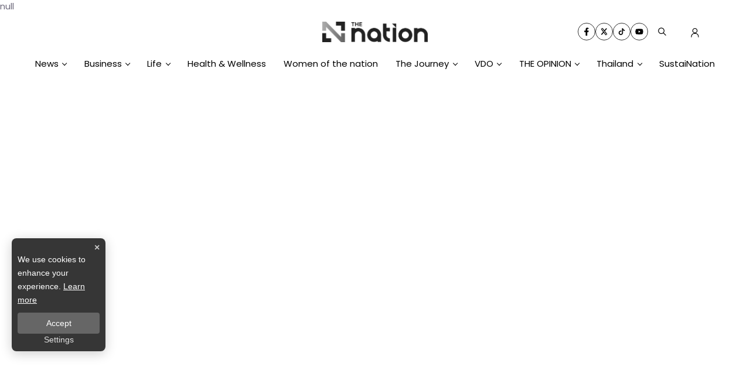

--- FILE ---
content_type: text/html; charset=utf-8
request_url: https://www.nationthailand.com/live/vdo/30380265
body_size: 16155
content:
<!DOCTYPE html><html lang="en" dir="ltr"><head><meta charSet="utf-8"/><meta name="viewport" content="minimum-scale=1, initial-scale=1, width=device-width, shrink-to-fit=no, viewport-fit=cover"/><meta name="twitter:card" content="summary_large_image"/><meta name="twitter:site" content="@Thenationth"/><meta name="twitter:creator" content="@Thenationth"/><meta name="application-name" content="nationthailand"/><meta name="theme-color" content="#1F299A"/><meta name="mobile-web-app-capable" content="yes"/><meta name="msapplication-TileColor" content="#000000"/><meta name="msapplication-TileImage" content="https://media.nationthailand.com/images/3.0/logo-white.png"/><meta name="format-detection" content="telephone=yes"/><meta http-equiv="x-ua-compatible" content="IE=edge; chrome=1"/><meta name="google" content="nositelinkssearchbox"/><meta name="apple-mobile-web-app-title" content="nationthailand"/><meta name="apple-mobile-web-app-capable" content="yes"/><meta name="apple-mobile-web-app-status-bar-style" content="default"/><meta property="fb:admins" content=""/><meta property="fb:pages" content="307513345840"/><link rel="icon" href="https://media.nationthailand.com/images/3.0/logo-white.png"/><link rel="mask-icon" href="https://media.nationthailand.com/images/3.0/logo-white.png" color="#000000"/><link rel="shortcut icon" type="image/x-icon" href="https://media.nationthailand.com/images/3.0/favicon.ico"/><link rel="apple-touch-startup-image" href="https://media.nationthailand.com/images/3.0/apple-touch-icon.png"/><link rel="apple-touch-icon" href="https://media.nationthailand.com/images/3.0/icon-58.png" sizes="58x58"/><link rel="apple-touch-icon" href="https://media.nationthailand.com/images/3.0/icon-80.png" sizes="80x80"/><link rel="apple-touch-icon" href="https://media.nationthailand.com/images/3.0/icon-152.png" sizes="152x152"/><link rel="apple-touch-icon" href="https://media.nationthailand.com/images/3.0/icon-167.png" sizes="167x167"/><link rel="apple-touch-icon" href="https://media.nationthailand.com/images/3.0/icon-180.png" sizes="180x180"/><link rel="apple-touch-icon" href="https://media.nationthailand.com/images/3.0/icon-192.png" sizes="192x192"/><link rel="manifest" href="/static/manifest.json"/><title>Video The Nation Lifestyle : 6 Hangout Vibes at Em Wonder</title><meta name="robots" content="index,follow"/><meta name="description" content="Get ready to explore the coolest exclusive spots in town.

6 Hangout Vibes at #EMWONDER
MAMI ROSE
DAKJIB
VINYL &amp;amp; WINE
TOKYO HIGHBALL
RAZE ARCADE
TRIBE SKY BEACH CLUB"/><meta property="og:title" content="Video The Nation Lifestyle : 6 Hangout Vibes at Em Wonder"/><meta property="og:description" content="Get ready to explore the coolest exclusive spots in town.

6 Hangout Vibes at #EMWONDER
MAMI ROSE
DAKJIB
VINYL &amp;amp; WINE
TOKYO HIGHBALL
RAZE ARCADE
TRIBE SKY BEACH CLUB"/><meta property="og:url" content="https://www.nationthailand.com/live/vdo/30380265"/><meta property="og:type" content="article"/><meta property="article:published_time" content="2024-07-23T15:17:00+07:00"/><meta property="article:author" content="https://www.facebook.com/TheNationThailand/"/><meta property="article:section" content="VDO"/><meta property="article:tag" content="Lifestyle"/><meta property="article:tag" content="The Nation"/><meta property="article:tag" content="Explore"/><meta property="article:tag" content="The coolest"/><meta property="article:tag" content="Tokyo"/><meta property="article:tag" content="beach"/><meta property="article:tag" content="Get ready"/><meta property="og:image" content="https://media.nationthailand.com/uploads/images/md/2024/07/NW26SfUA0o4Jl0AIw1T9.webp"/><meta property="og:image:alt" content="Video The Nation Lifestyle : 6 Hangout Vibes at Em Wonder"/><meta property="og:image:width" content="700"/><meta property="og:image:height" content="395"/><meta property="og:locale" content="en"/><meta property="og:site_name" content="nationthailand"/><link rel="canonical" href="https://www.nationthailand.com/live/vdo/30380265"/><meta name="keywords" content="Lifestyle,The Nation,Explore,The coolest,Tokyo,beach,Get ready"/><meta property="twitter:url" content="https://www.nationthailand.com/"/><meta property="twitter:title" content="Video The Nation Lifestyle : 6 Hangout Vibes at Em Wonder"/><meta property="twitter:description" content="Get ready to explore the coolest exclusive spots in town.

6 Hangout Vibes at #EMWONDER
MAMI ROSE
DAKJIB
VINYL &amp;amp; WINE
TOKYO HIGHBALL
RAZE ARCADE
TRIBE SKY BEACH CLUB"/><meta property="twitter:image" content="https://media.nationthailand.com/uploads/images/md/2024/07/NW26SfUA0o4Jl0AIw1T9.webp"/><link rel="image_src" href="https://media.nationthailand.com/uploads/images/md/2024/07/NW26SfUA0o4Jl0AIw1T9.webp"/><script type="application/ld+json">{"@context":"https://schema.org","@type":"Organization","@id":"https://www.nationthailand.com/","logo":"https://media.nationthailand.com/images/3.0/logo-white.png","legalName":"nationthailand","name":"nationthailand","sameAs":["https://www.facebook.com/TheNationThailand/","https://x.com/Thenationth","https://www.youtube.com/@TheNationThailandonline","https://www.tiktok.com/@thenationthailand?lang=th-TH"],"url":"https://www.nationthailand.com/","address":{"@type":"PostalAddress","streetAddress":"1854 Debaratana Rd, Bang Na","addressLocality":"Bangkok","postalCode":"10260","addressRegion":"TH","addressCountry":"THAILAND"}}</script><script type="application/ld+json">{"@context":"https://schema.org","@type":"Organization","logo":"https://media.nationthailand.com/images/3.0/logo-white.png","url":"https://www.nationthailand.com/"}</script><script type="application/ld+json">{"@context":"https://schema.org","@type":"WebSite","url":"https://www.nationthailand.com","potentialAction":[{"@type":"SearchAction","target":"https://www.nationthailand.com/search?q={search_term_string}","query-input":"required name=search_term_string"}]}</script><script type="application/ld+json">{"@context":"https://schema.org","@type":"BreadcrumbList","itemListElement":[{"@type":"ListItem","position":1,"item":{"@id":"https://www.nationthailand.com","name":"Home"}},{"@type":"ListItem","position":2,"item":{"@id":"https://www.nationthailand.com/vdo","name":"VDO"}},{"@type":"ListItem","position":3,"item":{"@id":"https://www.nationthailand.com/vdo/undefined","name":"undefined"}},{"@type":"ListItem","position":4,"item":{"@id":"https://www.nationthailand.com/live/vdo/30380265","name":"Nation Thailand news website, thai news, thailand news, Bangkok thailand, aec, breaking news : Nation Thailand"}}]}</script><script type="application/ld+json">{"@context":"https://schema.org","@type":"NewsArticle","keywords":"thailand news, thai news, nation news thailand,king, king bhumibol, thai, the nation","description":"Thailand&apos;s most updated English news website, thai news, thailand news, Bangkok thailand, aec,newspaper english, breaking news : The Nation","mainEntityOfPage":{"@type":"WebPage","@id":"https://www.nationthailand.com/live/vdo/30380265"},"headline":"Nation Thailand news website, thai news, thailand news, Bangkok thailand, aec, breaking news : Nation Thailand","image":["https://media.nationthailand.comhttps://media.nationthailand.com/uploads/images/md/2024/07/NW26SfUA0o4Jl0AIw1T9.webp"],"articleSection":"VDO","dateCreated":"2024-07-23T15:17:00+07:00","datePublished":"2024-07-23T15:17:00+07:00","dateModified":"undefined","author":{"@type":"Person","name":"nationthailand"},"publisher":{"@type":"Organization","name":"undefined","logo":{"@type":"ImageObject","url":"https://media.nationthailand.com/images/3.0/logo-white.png"}},"articleBody":"Thailand&apos;s most updated English news website, thai news, thailand news, Bangkok thailand, aec,newspaper english, breaking news : The Nation","isAccessibleForFree":true}</script><meta name="next-head-count" content="64"/><script async="" type="text/javascript">dataLayer = [{"event":"page_metadata","article_category":"video"}]</script><meta charSet="utf-8"/><meta http-equiv="content-language" content="en-US"/><meta http-equiv="X-UA-Compatible" content="IE=edge; chrome=1"/>null<script defer="" type="text/javascript" src="https://cdn.izooto.com/scripts/2d8c17937c3fe21de7caa6b785475f642cd69cbb.js"></script><script type="text/javascript">window._izq = window._izq || []; window._izq.push(["init" ]);</script><link rel="preload" href="https://fonts.googleapis.com"/><link rel="preconnect" href="https://fonts.gstatic.com" crossorigin="true"/><script async="" type="text/javascript" src="https://securepubads.g.doubleclick.net/tag/js/gpt.js"></script><script type="text/javascript">var googletag = googletag || {}; window.googletag.cmd = googletag.cmd || [];</script><link rel="preconnect" href="https://fonts.gstatic.com" crossorigin /><link rel="preload" href="/_next/static/css/2511b8b7e8f7592f.css" as="style"/><link rel="stylesheet" href="/_next/static/css/2511b8b7e8f7592f.css" data-n-g=""/><noscript data-n-css=""></noscript><script defer="" nomodule="" src="/_next/static/chunks/polyfills-c67a75d1b6f99dc8.js"></script><script defer="" src="/_next/static/chunks/8902.268b5535c5381aca.js"></script><script defer="" src="/_next/static/chunks/252f366e-af81f81d950753ce.js"></script><script defer="" src="/_next/static/chunks/78e521c3.d8363de1bc58a238.js"></script><script defer="" src="/_next/static/chunks/95b64a6e-6b2bc74d7cbb3cb2.js"></script><script defer="" src="/_next/static/chunks/814c6784.4e9fbebeb4468075.js"></script><script defer="" src="/_next/static/chunks/a3ff1dbb.6936b341770da37b.js"></script><script defer="" src="/_next/static/chunks/d64684d8.dfa01136433691a4.js"></script><script defer="" src="/_next/static/chunks/5675-978e4d86c214db0b.js"></script><script defer="" src="/_next/static/chunks/1216-adf5b65e656b6355.js"></script><script defer="" src="/_next/static/chunks/9325.30f9421756ac9825.js"></script><script defer="" src="/_next/static/chunks/6267.84360c2bc211d5f3.js"></script><script defer="" src="/_next/static/chunks/1a48c3c1-e89237fc832d0bdc.js"></script><script defer="" src="/_next/static/chunks/8764-6b5a7c5332453fbf.js"></script><script defer="" src="/_next/static/chunks/5121-bb9d3ec3b994ba42.js"></script><script defer="" src="/_next/static/chunks/4759.dd99fa19fc54964e.js"></script><script defer="" src="/_next/static/chunks/9970.abcc5715cbd70a39.js"></script><script defer="" src="/_next/static/chunks/4357.c5a2ebd3e5235269.js"></script><script defer="" src="/_next/static/chunks/c7773329.21c69d8d0696e03a.js"></script><script defer="" src="/_next/static/chunks/2936.1f79cfcb6b07cc04.js"></script><script defer="" src="/_next/static/chunks/5498.50436bcb42e9f266.js"></script><script src="/_next/static/chunks/webpack-59310719f7d244a7.js" defer=""></script><script src="/_next/static/chunks/framework-79bce4a3a540b080.js" defer=""></script><script src="/_next/static/chunks/main-fa358d4977cf88bf.js" defer=""></script><script src="/_next/static/chunks/pages/_app-72e31a9304cda3b3.js" defer=""></script><script src="/_next/static/chunks/1852-12de2710fcc4c859.js" defer=""></script><script src="/_next/static/chunks/6310-d51d377b956aefaf.js" defer=""></script><script src="/_next/static/chunks/8646-e8b05a686fbdb119.js" defer=""></script><script src="/_next/static/chunks/2571-330e308eadc4009d.js" defer=""></script><script src="/_next/static/chunks/pages/video/%5Bcid%5D/%5Bid%5D-1fb2565bd0a1b07b.js" defer=""></script><script src="/_next/static/rQFitvleXkJ_yKCE4_w7W/_buildManifest.js" defer=""></script><script src="/_next/static/rQFitvleXkJ_yKCE4_w7W/_ssgManifest.js" defer=""></script><style data-emotion-css="10x4ich b64wkd caf1s9 1sbw061 3xosvl 3ty1ja wsaci1 1uqz5kp ug9wc9 d62zaj 109z1n0 m6eab9 savrjs mvwig3 1unhztw fjsoop 2vqjrq">@-webkit-keyframes animation-10x4ich{from{-webkit-transform:translate(0, 0);-moz-transform:translate(0, 0);-ms-transform:translate(0, 0);transform:translate(0, 0);}to{-webkit-transform:translate(1000%, 0);-moz-transform:translate(1000%, 0);-ms-transform:translate(1000%, 0);transform:translate(1000%, 0);}}@keyframes animation-10x4ich{from{-webkit-transform:translate(0, 0);-moz-transform:translate(0, 0);-ms-transform:translate(0, 0);transform:translate(0, 0);}to{-webkit-transform:translate(1000%, 0);-moz-transform:translate(1000%, 0);-ms-transform:translate(1000%, 0);transform:translate(1000%, 0);}}.css-b64wkd{position:-webkit-sticky;position:sticky;top:0;z-index:100;overflow:visible;background:#fff;}.css-b64wkd .content-wrapper{height:40px;}@media (max-width: 992px){.css-b64wkd .content-wrapper{height:50px;-webkit-box-pack:center;-ms-flex-pack:center;-webkit-justify-content:center;justify-content:center;}}.css-caf1s9{position:relative;z-index:1;display:-webkit-box;display:-webkit-flex;display:-ms-flexbox;display:flex;padding-top:15px;padding-bottom:20px;-webkit-box-pack:center;-ms-flex-pack:center;-webkit-justify-content:center;justify-content:center;-webkit-align-items:center;-webkit-box-align:center;-ms-flex-align:center;align-items:center;}@media (max-width: 992px){.css-caf1s9{-webkit-box-pack:justify;-webkit-justify-content:space-between;justify-content:space-between;padding-top:15px;padding-bottom:20px;border-bottom:1px solid #d3d3d3;}}.css-caf1s9 .logo-img{width:180px;}.css-caf1s9 .navbar{display:none;height:-webkit-fit-content;height:-moz-fit-content;height:fit-content;}@media (max-width: 992px){.css-caf1s9 .navbar{display:block;}}.css-caf1s9 .nav-item svg{color:var(--primary-color);}.css-caf1s9 .logo-image{position:relative;width:100%;max-width:230px;display:-webkit-box;display:-webkit-flex;display:-ms-flexbox;display:flex;-webkit-align-items:center;-webkit-box-align:center;-ms-flex-align:center;align-items:center;}@media (max-width: 767px){.css-caf1s9 .logo-image{max-width:180px;}}.css-caf1s9 .function-list{z-index:100;display:-webkit-box;display:-webkit-flex;display:-ms-flexbox;display:flex;position:absolute;right:0;width:-webkit-fit-content;width:-moz-fit-content;width:fit-content;-webkit-align-items:center;-webkit-box-align:center;-ms-flex-align:center;align-items:center;}@media (max-width: 992px){.css-caf1s9 .function-list{display:none;right:unset;}}.css-caf1s9 .login-btn{width:48px;height:48px;padding:15px;cursor:pointer;}.css-caf1s9 .commemorate .nav-item svg{color:black!important;}.css-1sbw061{display:-webkit-box;display:-webkit-flex;display:-ms-flexbox;display:flex;-webkit-box-pack:center;-ms-flex-pack:center;-webkit-justify-content:center;justify-content:center;-webkit-align-items:center;-webkit-box-align:center;-ms-flex-align:center;align-items:center;max-width:100%;padding:0 15px;z-index:10;}.css-1sbw061 h2{display:none;}.css-1sbw061 .text-header-logo{margin:0;overflow:hidden;position:relative;width:180px;}.css-1sbw061 .text-header-logo span{text-indent:1000em;white-space:nowrap;overflow:hidden;display:block;position:absolute;width:100%;}.css-1sbw061 .lazyload-wrapper{width:280px;}@media (max-width: 475px){.css-1sbw061{padding:0 15px 0 10px;}.css-1sbw061 .lazyload-wrapper{width:180px;}}.css-1sbw061 .lazyload-wrapper{display:-webkit-box;display:-webkit-flex;display:-ms-flexbox;display:flex;-webkit-align-items:center;-webkit-box-align:center;-ms-flex-align:center;align-items:center;max-width:100%;-webkit-box-pack:center;-ms-flex-pack:center;-webkit-justify-content:center;justify-content:center;}.css-3xosvl{display:-webkit-box;display:-webkit-flex;display:-ms-flexbox;display:flex;-webkit-align-items:center;-webkit-box-align:center;-ms-flex-align:center;align-items:center;-webkit-flex-direction:column;-ms-flex-direction:column;flex-direction:column;}.css-3xosvl .tags-title{margin-top:30px;width:100%;position:relative;font-size:20px;font-weight:700;border-bottom:2px solid #888888;margin-bottom:20px;}.css-3xosvl .tags-title::before{content:'';position:absolute;bottom:-2px;width:150px;max-width:100%;height:2px;background-color:var(--primary-color);}.css-3xosvl .tags-items{display:-webkit-box;display:-webkit-flex;display:-ms-flexbox;display:flex;-webkit-align-items:center;-webkit-box-align:center;-ms-flex-align:center;align-items:center;-webkit-box-pack:end;-ms-flex-pack:end;-webkit-justify-content:flex-end;justify-content:flex-end;width:100%;gap:10px;}.css-3xosvl .tags-items a svg{vertical-align:middle;height:30px;width:30px;padding:7px;border-radius:100%;color:var(--primary-color);border:1px solid var(--primary-color);-webkit-transition:0.1ms all ease-in-out;transition:0.1ms all ease-in-out;}@media (max-width: 475px){.css-3xosvl .tags-items a svg{height:25px;width:25px;padding:6px;}}.css-3xosvl .tags-items a svg:hover{background-blend-mode:overlay,normal;background:var(--primary-color);color:var(--text-color);}@media (max-width: 767px){.css-3xosvl .tags-items{gap:5px;}.css-3xosvl .tags-items a svg{height:30px;width:30px;padding:8px;margin:10px 0;}}.css-3ty1ja{display:block;cursor:pointer;z-index:100;}.css-3ty1ja .circle-wrapper{position:relative;width:100%;height:100%;}.css-3ty1ja svg{vertical-align:middle;height:48px;width:48px;padding:15px;color:#17205C;z-index:100;}@media (max-width: 767px){.css-3ty1ja svg{height:20px;width:20px;padding:0px;}}.css-wsaci1 #widget-login{position:relative;display:block;padding:8px 0 4px 8px;}@media (max-width: 768px){.css-wsaci1 #widget-login{padding:8px 10px 8px 8px;}}.css-wsaci1 #widget-login:hover .menu-list{display:-webkit-box;display:-webkit-flex;display:-ms-flexbox;display:flex;}.css-wsaci1 #widget-login:hover .btn-login svg{color:#696969;}.css-wsaci1 #widget-login .link-policy{font-size:14px;display:-webkit-box;display:-webkit-flex;display:-ms-flexbox;display:flex;-webkit-box-pack:end;-ms-flex-pack:end;-webkit-justify-content:flex-end;justify-content:flex-end;color:#bfbfbf;}.css-wsaci1 #widget-login .link-policy:hover{color:#696969;}.css-wsaci1 #widget-login .btn-login{cursor:pointer;display:-webkit-box;display:-webkit-flex;display:-ms-flexbox;display:flex;-webkit-box-pack:center;-ms-flex-pack:center;-webkit-justify-content:center;justify-content:center;-webkit-align-items:center;-webkit-box-align:center;-ms-flex-align:center;align-items:center;background:transparent;padding:0;border:none;border-radius:50px;}.css-wsaci1 #widget-login .btn-login.login{border:2px solid #fff;-webkit-filter:drop-shadow(0px 0px 3px rgba(0, 0, 0, 0.08)) drop-shadow(0px 2px 3px rgba(0, 0, 0, 0.16));filter:drop-shadow(0px 0px 3px rgba(0, 0, 0, 0.08)) drop-shadow(0px 2px 3px rgba(0, 0, 0, 0.16));}.css-wsaci1 #widget-login .btn-login svg{color:#17205C;}@media (max-width: 690px){.css-wsaci1 #widget-login .btn-login svg{height:20px;width:20px;padding:unset!important;}}.css-wsaci1 #widget-login .btn-login .image-user{overflow:hidden;margin:0px;padding:0px;border-radius:50px;object-fit:cover;width:28px;height:28px;}.css-wsaci1 #widget-login .info{font-size:12px;font-weight:300;display:-webkit-box;display:-webkit-flex;display:-ms-flexbox;display:flex;-webkit-box-pack:start;-ms-flex-pack:start;-webkit-justify-content:flex-start;justify-content:flex-start;-webkit-align-items:flex-start;-webkit-box-align:flex-start;-ms-flex-align:flex-start;align-items:flex-start;-webkit-flex-direction:column;-ms-flex-direction:column;flex-direction:column;}.css-wsaci1 #widget-login .info .username,.css-wsaci1 #widget-login .info .email{width:150px;font-size:14px;font-weight:400;text-transform:capitalize;padding:5px;margin:0;}.css-wsaci1 #widget-login .error-label{font-size:12px;color:red;}.css-wsaci1 #widget-login .menu-list{z-index:24!important;display:none;position:absolute;top:40px;right:0;background-color:#ffffff;box-shadow:1px 0px 10px 0px rgba(46, 46, 46, 0.3);width:-webkit-max-content;width:-moz-max-content;width:max-content;-webkit-flex-direction:column;-ms-flex-direction:column;flex-direction:column;border-radius:5px;margin:0;padding:10px!important;}.css-wsaci1 #widget-login .menu-list:before{content:'';position:absolute;top:-8px;right:0px;width:0;height:0;border-left:15px solid transparent;border-right:15px solid transparent;border-bottom:15px solid white;}@media (max-width: 767px){.css-wsaci1 #widget-login .menu-list{left:auto;right:10px;top:47px;min-height:130px;}.css-wsaci1 #widget-login .menu-list:before{top:-5px;right:10px;left:auto;}}.css-wsaci1 #widget-login .menu-list .list-item{width:100%;margin:0;}.css-wsaci1 #widget-login .menu-list .list-item a{display:-webkit-box;display:-webkit-flex;display:-ms-flexbox;display:flex;-webkit-box-pack:start;-ms-flex-pack:start;-webkit-justify-content:flex-start;justify-content:flex-start;-webkit-align-items:center;-webkit-box-align:center;-ms-flex-align:center;align-items:center;}.css-wsaci1 #widget-login .menu-list .list-item a svg{margin-right:5px;}.css-wsaci1 #widget-login .menu-list svg{color:#17205c;font-weight:700;margin-left:5px;margin-bottom:2px;-webkit-transition:all 3ms ease-in;transition:all 3ms ease-in;}.css-wsaci1 #widget-login .menu-list li{cursor:pointer;width:100%;display:-webkit-box;display:-webkit-flex;display:-ms-flexbox;display:flex;-webkit-box-pack:start;-ms-flex-pack:start;-webkit-justify-content:flex-start;justify-content:flex-start;-webkit-align-items:center;-webkit-box-align:center;-ms-flex-align:center;align-items:center;font-size:14px;font-weight:500;margin:0;padding:8px;font-family:'Prompt',sans-serif;gap:5px;z-index:2;border-radius:5px;}.css-wsaci1 #widget-login .menu-list li p{padding:0;margin:0;color:#17205c;}.css-wsaci1 #widget-login .menu-list li:hover{box-shadow:1px 0px 10px 0px rgba(0, 0, 0, 0.3);background-color:#17205c;}.css-wsaci1 #widget-login .menu-list li:hover p,.css-wsaci1 #widget-login .menu-list li:hover svg{color:#fff;}.css-wsaci1 #widget-social{position:fixed;top:0;left:0;width:100vw;height:100vh;overflow:hidden;background-color:rgb(0, 0, 0, 0.5);z-index:15;}.css-wsaci1 #widget-social .modal-social{background:linear-gradient(103.43deg, #f6f6f6 0%, #eeeeee 100%);box-shadow:0px 4px 10px rgba(0, 0, 0, 0.85);border-radius:10px;position:fixed;top:50%;left:50%;-webkit-transform:translate(-50%, -50%);-moz-transform:translate(-50%, -50%);-ms-transform:translate(-50%, -50%);transform:translate(-50%, -50%);border-radius:10px;display:-webkit-box;display:-webkit-flex;display:-ms-flexbox;display:flex;-webkit-flex-direction:column;-ms-flex-direction:column;flex-direction:column;-webkit-box-pack:center;-ms-flex-pack:center;-webkit-justify-content:center;justify-content:center;gap:16px;padding:40px 30px;}@media (max-width: 767px){.css-wsaci1 #widget-social .modal-social{padding:20px;width:320px;-webkit-transform:translate(-50%, 0%);-moz-transform:translate(-50%, 0%);-ms-transform:translate(-50%, 0%);transform:translate(-50%, 0%);}}@media (max-width: 380px){.css-wsaci1 #widget-social .modal-social{width:300px;}}.css-wsaci1 #widget-social .modal-social .circle-loader{position:relative;width:100px;height:100px;-webkit-align-self:center;-ms-flex-item-align:center;align-self:center;margin:10px 50px;}.css-wsaci1 #widget-social .modal-social .circle-loader .circle{height:100%;right:0px;position:absolute;border:solid 15px #a9a9a9!important;border-top-color:#000!important;border-radius:50%;}.css-wsaci1 #widget-social .modal-social .circle-loader .border{width:100%;-webkit-transform:rotate(135deg);-moz-transform:rotate(135deg);-ms-transform:rotate(135deg);transform:rotate(135deg);-webkit-animation:spin 1.3s steps(2) .2s infinite;animation:spin 1.3s steps(2) .2s infinite;-webkit-animation:spin 1.3s linear infinite;}@-webkit-keyframes spin{0%{-webkit-transform:rotate(0deg);-moz-transform:rotate(0deg);-ms-transform:rotate(0deg);transform:rotate(0deg);}100%{-webkit-transform:rotate(360deg);-moz-transform:rotate(360deg);-ms-transform:rotate(360deg);transform:rotate(360deg);}}@keyframes spin{0%{-webkit-transform:rotate(0deg);-moz-transform:rotate(0deg);-ms-transform:rotate(0deg);transform:rotate(0deg);}100%{-webkit-transform:rotate(360deg);-moz-transform:rotate(360deg);-ms-transform:rotate(360deg);transform:rotate(360deg);}}.css-wsaci1 #widget-social .modal-social .heading{color:var(--primary-color);font-size:26px;font-weight:900;display:block;text-align:center;margin-bottom:10px;}@media (max-width: 767px){.css-wsaci1 #widget-social .modal-social .heading{font-size:24px;}}@media (max-width: 380px){.css-wsaci1 #widget-social .modal-social .heading{margin-top:10px;margin-bottom:5px;}}.css-wsaci1 #widget-social .modal-social .btn-close{position:absolute;top:20px;right:10px;cursor:pointer;border:none;background-color:transparent;-webkit-transition:all ease 0.25ms;transition:all ease 0.25ms;display:-webkit-box;display:-webkit-flex;display:-ms-flexbox;display:flex;-webkit-box-pack:end;-ms-flex-pack:end;-webkit-justify-content:flex-end;justify-content:flex-end;-webkit-align-items:center;-webkit-box-align:center;-ms-flex-align:center;align-items:center;}.css-wsaci1 #widget-social .modal-social .btn-close svg{color:#17205c;}@media (max-width: 767px){.css-wsaci1 #widget-social .modal-social .btn-close{top:10px;}}.css-wsaci1 #widget-social .modal-social .btn-close:hover{color:#474747;}.css-wsaci1 #widget-social .modal-social .btn-social{cursor:pointer;-webkit-transition:background-color ease-in-out 100ms;transition:background-color ease-in-out 100ms;-webkit-filter:drop-shadow(0px 0px 3px rgba(0, 0, 0, 0.08)) drop-shadow(0px 2px 3px rgba(0, 0, 0, 0.16));filter:drop-shadow(0px 0px 3px rgba(0, 0, 0, 0.08)) drop-shadow(0px 2px 3px rgba(0, 0, 0, 0.16));background-color:#ffffff;border-radius:50px;color:#fff;border:0;gap:16px;padding:16px 30px;width:100%;max-width:345px;margin:auto;height:48px;display:-webkit-box;display:-webkit-flex;display:-ms-flexbox;display:flex;-webkit-box-pack:start;-ms-flex-pack:start;-webkit-justify-content:flex-start;justify-content:flex-start;-webkit-align-items:center;-webkit-box-align:center;-ms-flex-align:center;align-items:center;}@media (max-width: 767px){.css-wsaci1 #widget-social .modal-social .btn-social{padding:16px;}}.css-wsaci1 #widget-social .modal-social .btn-social p{font-weight:600;font-size:16px;line-height:1.25;color:#111;}.css-wsaci1 #widget-social .modal-social .btn-social p span{text-transform:capitalize;}@media (max-width: 767px){.css-wsaci1 #widget-social .modal-social .btn-social p{font-size:16px;}}.css-wsaci1 #widget-social .modal-social .btn-social.icon-google{color:#000000;background:#ffffff;}.css-wsaci1 #widget-social .modal-social .btn-social.icon-google.disabled{background:#e5e5e5;}.css-wsaci1 #widget-social .modal-social .btn-social.icon-google:hover{background:#e5e5e5;color:#ffffff;}.css-wsaci1 #widget-social .modal-social .btn-social.icon-facebook{background:#ffffff;}.css-wsaci1 #widget-social .modal-social .btn-social.icon-facebook.disabled{background:#e5e5e5;}.css-wsaci1 #widget-social .modal-social .btn-social.icon-facebook svg{color:#337fff;}.css-wsaci1 #widget-social .modal-social .btn-social.icon-facebook:hover{background:#e5e5e5;}.css-wsaci1 #widget-social .modal-social .btn-social.icon-line{background:#ffffff;}.css-wsaci1 #widget-social .modal-social .btn-social.icon-line.disabled{background:#e5e5e5;}.css-wsaci1 #widget-social .modal-social .btn-social.icon-line svg{color:#3ace01;}.css-wsaci1 #widget-social .modal-social .btn-social.icon-line:hover{background:#e5e5e5;}.css-wsaci1 #widget-social .modal-social .btn-social.icon-tiktok{background:#ffffff;}.css-wsaci1 #widget-social .modal-social .btn-social.icon-tiktok.disabled{background:#e5e5e5;}.css-wsaci1 #widget-social .modal-social .btn-social.icon-tiktok svg{color:#000;}.css-wsaci1 #widget-social .modal-social .btn-social.icon-tiktok:hover{background:#e5e5e5;}.css-wsaci1 #widget-social .modal-social .btn-social.icon-linkin{background:#ffffff;}.css-wsaci1 #widget-social .modal-social .btn-social.icon-linkin.disabled{background:#e5e5e5;}.css-wsaci1 #widget-social .modal-social .btn-social.icon-linkin svg{color:#337fff;}.css-wsaci1 #widget-social .modal-social .btn-social.icon-linkin:hover{background:#e5e5e5;}.css-1uqz5kp{position:relative;display:block;padding:8px 0 8px 16px;}@media (max-width: 768px){.css-1uqz5kp{padding:8px 10px 8px 16px;}}.css-1uqz5kp:hover .menu-list{display:-webkit-box;display:-webkit-flex;display:-ms-flexbox;display:flex;}.css-1uqz5kp:hover .btn-login svg{color:#ffffffba;}.css-1uqz5kp .btn-login{cursor:pointer;display:-webkit-box;display:-webkit-flex;display:-ms-flexbox;display:flex;-webkit-box-pack:center;-ms-flex-pack:center;-webkit-justify-content:center;justify-content:center;-webkit-align-items:center;-webkit-box-align:center;-ms-flex-align:center;align-items:center;background:transparent;padding:0;border:none;border-radius:50px;}.css-1uqz5kp .btn-login.login{border:2px solid var(--text-color);-webkit-filter:drop-shadow(0px 0px 3px rgba(0, 0, 0, 0.08)) drop-shadow(0px 2px 3px rgba(0, 0, 0, 0.16));filter:drop-shadow(0px 0px 3px rgba(0, 0, 0, 0.08)) drop-shadow(0px 2px 3px rgba(0, 0, 0, 0.16));}.css-1uqz5kp .btn-login svg{color:var(--text-color);}@media (max-width: 690px){.css-1uqz5kp .btn-login svg{height:24px;width:24px;}}.css-1uqz5kp .btn-login .image-user{overflow:hidden;margin:0px;padding:0px;border-radius:50px;object-fit:cover;width:28px;height:28px;}.css-1uqz5kp .info{font-size:12px;font-weight:300;display:-webkit-box;display:-webkit-flex;display:-ms-flexbox;display:flex;-webkit-box-pack:start;-ms-flex-pack:start;-webkit-justify-content:flex-start;justify-content:flex-start;-webkit-align-items:flex-start;-webkit-box-align:flex-start;-ms-flex-align:flex-start;align-items:flex-start;-webkit-flex-direction:column;-ms-flex-direction:column;flex-direction:column;}.css-1uqz5kp .info .username,.css-1uqz5kp .info .email{width:150px;font-size:14px;font-weight:400;text-transform:capitalize;padding:5px;margin:0;}.css-1uqz5kp .menu-list{z-index:100!important;display:none;position:absolute;top:45px;right:0;background-color:#ffffff;box-shadow:1px 0px 10px 0px var(--shadow-color);width:-webkit-max-content;width:-moz-max-content;width:max-content;-webkit-flex-direction:column;-ms-flex-direction:column;flex-direction:column;border-radius:5px;margin:0;padding:10px!important;}.css-1uqz5kp .menu-list:before{content:'';position:absolute;top:-8px;right:0px;width:0;height:0;border-left:15px solid transparent;border-right:15px solid transparent;border-bottom:15px solid white;}@media (max-width: 767px){.css-1uqz5kp .menu-list{left:auto;right:10px;top:47px;}.css-1uqz5kp .menu-list:before{top:-5px;right:10px;left:auto;}}.css-1uqz5kp .menu-list .list-item{width:100%;margin:0;}.css-1uqz5kp .menu-list .list-item a{display:-webkit-box;display:-webkit-flex;display:-ms-flexbox;display:flex;-webkit-box-pack:start;-ms-flex-pack:start;-webkit-justify-content:flex-start;justify-content:flex-start;-webkit-align-items:center;-webkit-box-align:center;-ms-flex-align:center;align-items:center;}.css-1uqz5kp .menu-list .list-item a svg{margin-right:5px;}.css-1uqz5kp .menu-list svg{color:var(--primary-color);font-weight:700;margin-left:5px;margin-bottom:2px;-webkit-transition:all 3ms ease-in;transition:all 3ms ease-in;}.css-1uqz5kp .menu-list li{cursor:pointer;width:100%;display:-webkit-box;display:-webkit-flex;display:-ms-flexbox;display:flex;-webkit-box-pack:start;-ms-flex-pack:start;-webkit-justify-content:flex-start;justify-content:flex-start;-webkit-align-items:center;-webkit-box-align:center;-ms-flex-align:center;align-items:center;font-size:14px;font-weight:500;margin:0;padding:8px;font-family:'Prompt',sans-serif;gap:5px;z-index:2;border-radius:5px;}.css-1uqz5kp .menu-list li p{padding:0;margin:0;color:var(--primary-color);}.css-1uqz5kp .menu-list li:hover{box-shadow:1px 0px 10px 0px rgba(237, 26, 59, 0.3);background-color:var(--primary-color);}.css-1uqz5kp .menu-list li:hover p,.css-1uqz5kp .menu-list li:hover svg{color:#fff;}.css-ug9wc9{z-index:0;}@media (max-width: 992px){.css-ug9wc9{padding:0 15px;}}.css-ug9wc9 .showSubMenu{display:block!important;}.css-ug9wc9 .function-list{display:none;}@media (max-width: 992px){.css-ug9wc9 .function-list{z-index:100;display:-webkit-box;display:-webkit-flex;display:-ms-flexbox;display:flex;position:relative;width:-webkit-fit-content;width:-moz-fit-content;width:fit-content;-webkit-align-items:center;-webkit-box-align:center;-ms-flex-align:center;align-items:center;gap:6px;}}.css-ug9wc9 .commemorate .nav-link{color:#000000!important;}@media (max-width: 992px){.css-ug9wc9 .showSub{height:420px!important;overflow:auto!important;}}.css-ug9wc9 .content-wrapper{-webkit-align-items:center;-webkit-box-align:center;-ms-flex-align:center;align-items:center;}.css-ug9wc9 .menu-list{background-color:#fff;position:relative;width:100vw;padding-bottom:5px;}@media (max-width: 992px){.css-ug9wc9 .menu-list{position:absolute;height:0;left:0;overflow:hidden;top:40px;-webkit-transition:height ease-in 0.5s;transition:height ease-in 0.5s;}}.css-ug9wc9 .menu-list .nav-link{color:var(--quaternary-color);padding:10px 15px;background-color:var(--white-color);font-weight:400;}.css-ug9wc9 .nav-item{display:inline-block;}.css-ug9wc9 .nav-item a{color:var(--primary-color);}.css-ug9wc9 .nav-item a:hover{color:#6f6b7d;}@media (min-width: 768px){.css-ug9wc9 .nav-item:hover .dropdown-menu{display:block;}}.css-ug9wc9 .notShowSubMenu{display:none!important;}.css-ug9wc9 .dropdown-menu{width:101vw;padding-top:15px!important;padding-bottom:15px!important;-webkit-transform:translateX(-15px);-moz-transform:translateX(-15px);-ms-transform:translateX(-15px);transform:translateX(-15px);}.css-ug9wc9 .container{margin:auto;padding:0;}.css-ug9wc9 .container .card-full .card-content{display:none;}.css-ug9wc9 .container .card-full .title{font-size:26px;}.css-ug9wc9 .loading-text{width:40%;margin:0 auto;}.css-ug9wc9 .nav-link{display:-webkit-box;display:-webkit-flex;display:-ms-flexbox;display:flex;}.css-ug9wc9 .nav-link svg{margin-right:2px;}.css-ug9wc9 .nav-link .down-svg-wrapper{-webkit-box-flex:1;-webkit-flex-grow:1;-ms-flex-positive:1;flex-grow:1;}.css-ug9wc9 .nav-link .down-svg{display:inline-block;margin-left:0.5em;vertical-align:middle;content:'';margin-top:-0.28em;width:0.42em;height:0.42em;border:1px solid;border-top:0;border-left:0;-webkit-transform:rotate(45deg);-moz-transform:rotate(45deg);-ms-transform:rotate(45deg);transform:rotate(45deg);}.css-ug9wc9 .loading{gap:15px;}.css-ug9wc9 .navbar-nav{gap:0;-webkit-box-pack:center;-ms-flex-pack:center;-webkit-justify-content:center;justify-content:center;}.css-d62zaj{position:relative;max-width:100%;width:100%;margin:auto;}.css-d62zaj .display-flex{display:-webkit-box;display:-webkit-flex;display:-ms-flexbox;display:flex;-webkit-align-items:center;-webkit-box-align:center;-ms-flex-align:center;align-items:center;-webkit-box-pack:center;-ms-flex-pack:center;-webkit-justify-content:center;justify-content:center;}.css-d62zaj .text-description{text-align:center;color:white;font-size:1.25rem;width:50%;margin-top:1rem;display:-webkit-box;-webkit-line-clamp:3;-webkit-box-orient:vertical;overflow:hidden;text-overflow:ellipsis;white-space:normal;}@media (max-width: 475px){.css-d62zaj .text-description{font-size:1rem;width:80%;}}.css-d62zaj .divider{position:absolute;bottom:10px;width:88%;height:1px;right:15px;background:#e0e0e0;}@media (max-width: 768px){.css-d62zaj .divider{position:relative;right:unset;bottom:unset;width:unset;-webkit-box-flex:1;-webkit-flex-grow:1;-ms-flex-positive:1;flex-grow:1;margin-left:10px;}}.css-d62zaj .img-icon{padding-right:15px;margin:0;background-color:var(--white-color);z-index:1;width:50px;height:50px;}.css-d62zaj .text-icon{font-weight:700;font-size:2.5rem;text-transform:capitalize;color:var(--quaternary-color);background-color:var(--white-color);z-index:1;padding-right:1rem;}@media (max-width: 768px){.css-d62zaj .text-icon{font-size:1.8rem;}}.css-109z1n0.commemorate-mode{background-color:#272626!important;}.css-109z1n0 .widget-follow{width:100%;}.css-109z1n0 .widget-follow .list-unstyled li{width:25%;margin-right:unset!important;-webkit-box-pack:center;-ms-flex-pack:center;-webkit-justify-content:center;justify-content:center;}.css-109z1n0 .border-bottom{border-bottom:0.5px solid #ffffff5a!important;}.css-109z1n0 .logo-footer{padding-bottom:1rem;}.css-109z1n0 .footer-content{color:var(--white-color);font-size:0.8rem;gap:20px 0;}.css-109z1n0 .footer-content span{font-size:0.7rem;}.css-109z1n0 .footer-content p{font-weight:300;}.css-109z1n0 .footer-content .wrapper p{font-weight:700;margin-bottom:0;padding:0;}.css-109z1n0 .footer-content ul{margin-bottom:1rem;}.css-109z1n0 .footer-content ul li{font-size:0.9rem;padding-left:0.8rem;padding-bottom:0px;}.css-109z1n0 .footer-content a{font-size:0.9rem;padding-bottom:0;color:var(--white-color)!important;}.css-109z1n0 .footer-content a:hover{color:var('--a-color-hover')!important;}.css-m6eab9{display:-webkit-box;display:-webkit-flex;display:-ms-flexbox;display:flex;-webkit-align-items:center;-webkit-box-align:center;-ms-flex-align:center;align-items:center;-webkit-flex-direction:column;-ms-flex-direction:column;flex-direction:column;}.css-m6eab9 .tags-title{margin-top:30px;width:100%;position:relative;font-size:20px;font-weight:700;border-bottom:2px solid #888888;margin-bottom:20px;}.css-m6eab9 .tags-title::before{content:'';position:absolute;bottom:-2px;width:150px;max-width:100%;height:2px;background-color:var(--secondary-color);}.css-m6eab9 ul{display:-webkit-box;display:-webkit-flex;display:-ms-flexbox;display:flex;-webkit-align-items:center;-webkit-box-align:center;-ms-flex-align:center;align-items:center;-webkit-box-pack:end;-ms-flex-pack:end;-webkit-justify-content:flex-end;justify-content:flex-end;width:100%;max-width:350px;}.css-m6eab9 ul li{gap:10px;display:-webkit-box;display:-webkit-flex;display:-ms-flexbox;display:flex;-webkit-box-pack:center;-ms-flex-pack:center;-webkit-justify-content:center;justify-content:center;-webkit-align-items:center;-webkit-box-align:center;-ms-flex-align:center;align-items:center;width:100%;margin-right:3.5rem;}.css-m6eab9 ul li a svg{vertical-align:middle;border-radius:100%;stroke-width:1.5;color:var(--white-color);-webkit-transition:0.3ms all ease-in-out;transition:0.3ms all ease-in-out;}@media (max-width: 475px){.css-m6eab9 ul li a svg{height:25px;width:25px;opacity:0.8;}}.css-savrjs.commemorate-mode .footer-container a{color:#323232;}.css-savrjs.commemorate-mode .footer-container a:hover{color:#575758;}@media (max-width: 767px){.css-savrjs .footer-container{-webkit-box-pack:center!important;-ms-flex-pack:center!important;-webkit-justify-content:center!important;justify-content:center!important;}}.css-savrjs .footer-container a.footer-link{color:#6f6b7d;}.css-savrjs .footer-container .small{color:var(--black-color);}.css-savrjs .footer-container a{color:#032eb2;}.css-savrjs .footer-container a:hover{color:#7a9af9;}.css-mvwig3{position:relative;width:100%;display:block;padding-bottom:15px;margin:15px auto 0;}.css-mvwig3 .skeleton-loading .title{display:none;}.css-mvwig3 .skeleton-loading .skeleton-title{min-height:100px;border-radius:50px;}.css-mvwig3 .skeleton-loading .skeleton-title>div{position:relative;overflow:hidden;height:15px;margin:5px 0;border-radius:50px;background-color:#c7c7c795;width:100%;}.css-mvwig3 .skeleton-loading .skeleton-title>div:nth-last-child(2){width:70%;}.css-mvwig3 .skeleton-loading .skeleton-title>div:nth-last-child(2):before{content:'';position:absolute;background-color:#e5e5e5be;height:15px;width:60px;-webkit-transform:rotate(30deg);-moz-transform:rotate(30deg);-ms-transform:rotate(30deg);transform:rotate(30deg);-webkit-filter:blur(3px);filter:blur(3px);-webkit-animation:rotate 3s linear infinite;animation:rotate 3s linear infinite;}.css-mvwig3 .skeleton-loading .skeleton-title>div:nth-last-child(1){width:30%;}.css-mvwig3 .skeleton-loading .skeleton-title>div:nth-last-child(1):before{content:'';position:absolute;background-color:#e5e5e5be;height:15px;width:60px;-webkit-transform:rotate(30deg);-moz-transform:rotate(30deg);-ms-transform:rotate(30deg);transform:rotate(30deg);-webkit-filter:blur(3px);filter:blur(3px);-webkit-animation:rotate 3.5s linear infinite;animation:rotate 3.5s linear infinite;}.css-mvwig3 .skeleton-loading .skeleton-title>div:before{content:'';position:absolute;background-color:#e5e5e5be;height:15px;width:60px;-webkit-transform:rotate(30deg);-moz-transform:rotate(30deg);-ms-transform:rotate(30deg);transform:rotate(30deg);-webkit-filter:blur(3px);filter:blur(3px);-webkit-animation:rotate 2s linear infinite;animation:rotate 2s linear infinite;}.css-mvwig3 .widget-logo{-webkit-box-pack:start;-ms-flex-pack:start;-webkit-justify-content:flex-start;justify-content:flex-start;}@media (max-width: 690px){.css-mvwig3{-webkit-flex-direction:column;-ms-flex-direction:column;flex-direction:column;-webkit-box-pack:start;-ms-flex-pack:start;-webkit-justify-content:flex-start;justify-content:flex-start;-webkit-align-items:flex-start;-webkit-box-align:flex-start;-ms-flex-align:flex-start;align-items:flex-start;}.css-mvwig3 svg{width:12px;height:12px;}}.css-mvwig3 .meta{display:-webkit-box;display:-webkit-flex;display:-ms-flexbox;display:flex;-webkit-align-items:center;-webkit-box-align:center;-ms-flex-align:center;align-items:center;-webkit-box-pack:justify;-webkit-justify-content:space-between;justify-content:space-between;padding:1rem 0;width:100%;}.css-mvwig3 .meta .published-date{font-family:'Poppins',sans-serif!important;}.css-mvwig3 .meta .published-date small{font-weight:500;}@media (max-width: 475px){.css-mvwig3 .meta .published-date small{font-size:12px;}}.css-mvwig3 .meta .byline,.css-mvwig3 .meta .byline-text{color:var(--tertiary-color);font-weight:700;display:-webkit-box;display:-webkit-flex;display:-ms-flexbox;display:flex;-webkit-align-items:center;-webkit-box-align:center;-ms-flex-align:center;align-items:center;margin:0;font-size:14px;}.css-mvwig3 .meta .byline-text{color:#979797;font-weight:500;}@media (max-width: 475px){.css-mvwig3 .meta .byline-text{font-size:12px;}}.css-mvwig3 .meta .date-publish,.css-mvwig3 .meta .viewer{font-weight:300;color:#353535;width:100%;display:-webkit-box;display:-webkit-flex;display:-ms-flexbox;display:flex;-webkit-align-items:center;-webkit-box-align:center;-ms-flex-align:center;align-items:center;}.css-mvwig3 .meta .date-publish{-webkit-box-pack:start;-ms-flex-pack:start;-webkit-justify-content:flex-start;justify-content:flex-start;}.css-mvwig3 .meta .date-publish svg{margin-right:5px;margin-top:5px;}.css-mvwig3 .meta .viewer{-webkit-box-pack:end;-ms-flex-pack:end;-webkit-justify-content:flex-end;justify-content:flex-end;}.css-mvwig3 .meta .date-publish,.css-mvwig3 .meta svg,.css-mvwig3 .meta .viewer span{font-size:16px;margin-right:5px;}@media (max-width: 690px){.css-mvwig3 .meta .date-publish,.css-mvwig3 .meta svg,.css-mvwig3 .meta .viewer span{font-size:12px;}}@media (max-width: 767px){.css-mvwig3 .widget-social-share .title{text-align:end;margin:10px 5px 5px 0;padding:0;}.css-mvwig3 .widget-social-share .list-items{display:-webkit-box;display:-webkit-flex;display:-ms-flexbox;display:flex;-webkit-box-pack:justify;-webkit-justify-content:space-between;justify-content:space-between;-webkit-align-items:center;-webkit-box-align:center;-ms-flex-align:center;align-items:center;}.css-mvwig3 .widget-social-share .list-items svg{vertical-align:middle;height:30px;width:30px;color:#fff;}}.css-1unhztw{font-weight:700;color:var(--tertiary-color);font-size:calc(1.5rem + 2vw);line-height:calc(1.6rem + 2.5vw);margin-top:1.05rem;}.css-fjsoop{position:relative;max-width:1440px!important;margin:auto;width:100%;}.css-fjsoop .section-1{display:grid;grid-template-areas:'content-video' 'content-heading';}.css-fjsoop .section-1 .content-heading{display:grid;grid-area:content-heading;}.css-fjsoop .section-1 .content-video{display:grid;grid-area:content-video;width:100%;aspect-ratio:16/9;}.css-fjsoop .section-1 .content-video .resolution-video,.css-fjsoop .section-1 .content-video .resolution-dailymotion{width:100%;height:100%;}.css-fjsoop .section-2{display:grid;grid-template-columns:2fr 1fr;grid-gap:20px;margin-bottom:3rem;}.css-fjsoop .section-2 .content-detail{font-size:1.5rem;}.css-fjsoop .section-2 .content-detail img{display:block;object-fit:cover;max-width:100%;margin:20px auto;height:auto!important;width:100%!important;}.css-fjsoop .section-2 .content-detail picture{display:block;max-width:100%;margin:auto;}.css-fjsoop .section-2 .content-detail picture span{width:100%;display:block;position:relative;text-align:center;font-size:14px;font-weight:300;line-height:1.6;color:rgb(117, 117, 117);padding:10px;margin:-5px auto 15px 0px;}.css-fjsoop .section-2 .content-detail h2{display:block;margin:auto;font-size:18px;font-weight:500;color:rgb(35, 35, 35);width:95%;border-left:8px solid var(--tertiary-color);background:linear-gradient(89.99deg, rgba(255, 233, 234, 0.411) 0.45%, rgba(255, 233, 234, 0.411) 53.16%, rgba(255, 233, 234, 0.411) 100%);padding:15px 15px 15px 35px;border-radius:4px;line-height:1.65;}.css-fjsoop .section-2 .content-detail span{font-size:20px;}@media (max-width: 767px){.css-fjsoop .section-2 .content-detail span{font-size:20px;}}.css-fjsoop .section-2 .content-detail p{font-size:1.11rem;line-height:1.47;color:#000;font-family:'Buenard',serif;margin:15px 0;}.css-fjsoop .section-2 .content-detail p span{font-size:20px;}.css-fjsoop .section-2 .content-detail p a{color:var(--tertiary-color);font-weight:700;}.css-fjsoop .section-2 .content-detail p a:hover{color:#979797;}.css-fjsoop .section-2 .content-detail pre{white-space:break-spaces;}.css-fjsoop .section-2 .content-detail strong{font-weight:700;}.css-fjsoop .section-2 .content-detail ol li{list-style:auto;line-height:1.65;list-style-type:decimal;}.css-fjsoop .section-2 .content-detail ul{padding-left:30px;}@media (max-width: 768px){.css-fjsoop .section-2 .content-detail ul{padding-left:15px;}}.css-fjsoop .section-2 .content-detail ul li{list-style-type:disc;display:-webkit-box;display:-webkit-list-item;display:-ms-list-itembox;display:list-item;margin-left:1.5rem;line-height:1.65;}.css-fjsoop .section-2 .content-detail ul li a{letter-spacing:0.2px;font-display:swap;}@media (max-width: 467px){.css-fjsoop .section-2{grid-template-columns:1fr;}}.css-fjsoop .section-3 .video-playlists{display:grid;grid-template-columns:repeat(4, 1fr);grid-gap:1rem;margin:1rem 0;}@media (max-width: 768px){.css-fjsoop .section-3 .video-playlists{grid-template-columns:repeat(3, 1fr);}}@media (max-width: 468px){.css-fjsoop .section-3 .video-playlists{grid-template-columns:repeat(1, 1fr);}}.css-2vqjrq.resolution-dailymotion{position:relative;padding-top:52.25%;}.css-2vqjrq.resolution-dailymotion:before{content:'';position:absolute;top:0;left:0;width:100%;min-height:380px;}@media (max-width: 1024px){.css-2vqjrq.resolution-dailymotion:before{min-height:270px;}}@media (max-width: 767px){.css-2vqjrq.resolution-dailymotion:before{min-height:190px;}}@media (max-width: 380px){.css-2vqjrq.resolution-dailymotion:before{min-height:160px;}}.css-2vqjrq.resolution-dailymotion iframe{position:absolute;top:0;left:0;width:100%;height:100%;border-radius:0px;}.css-2vqjrq.resolution-video>div{width:100%;height:100%;position:relative;padding-top:52.25%;border-radius:0px;}.css-2vqjrq.resolution-video iframe{position:absolute;top:0;left:0;width:100%;height:100%;border-radius:0px;}.css-2vqjrq.resolution-image{position:relative;padding-top:0;overflow:hidden;}</style><style data-href="https://fonts.googleapis.com/css2?family=Poppins:ital,wght@0,100;0,200;0,300;0,400;0,500;0,600;0,700;0,800;0,900;1,100;1,200;1,300;1,400;1,500;1,600;1,700;1,800;1,900&display=swap">@font-face{font-family:'Poppins';font-style:italic;font-weight:100;font-display:swap;src:url(https://fonts.gstatic.com/l/font?kit=pxiAyp8kv8JHgFVrJJLmE3tG&skey=14913f5d70e4915e&v=v24) format('woff')}@font-face{font-family:'Poppins';font-style:italic;font-weight:200;font-display:swap;src:url(https://fonts.gstatic.com/l/font?kit=pxiDyp8kv8JHgFVrJJLmv1plEw&skey=e6f64e60fb8d9268&v=v24) format('woff')}@font-face{font-family:'Poppins';font-style:italic;font-weight:300;font-display:swap;src:url(https://fonts.gstatic.com/l/font?kit=pxiDyp8kv8JHgFVrJJLm21llEw&skey=b60188e8ecc47dee&v=v24) format('woff')}@font-face{font-family:'Poppins';font-style:italic;font-weight:400;font-display:swap;src:url(https://fonts.gstatic.com/l/font?kit=pxiGyp8kv8JHgFVrJJLedA&skey=f21d6e783fa43c88&v=v24) format('woff')}@font-face{font-family:'Poppins';font-style:italic;font-weight:500;font-display:swap;src:url(https://fonts.gstatic.com/l/font?kit=pxiDyp8kv8JHgFVrJJLmg1hlEw&skey=b0aa19767d34da85&v=v24) format('woff')}@font-face{font-family:'Poppins';font-style:italic;font-weight:600;font-display:swap;src:url(https://fonts.gstatic.com/l/font?kit=pxiDyp8kv8JHgFVrJJLmr19lEw&skey=7fbc556774b13ef0&v=v24) format('woff')}@font-face{font-family:'Poppins';font-style:italic;font-weight:700;font-display:swap;src:url(https://fonts.gstatic.com/l/font?kit=pxiDyp8kv8JHgFVrJJLmy15lEw&skey=29c3bd833a54ba8c&v=v24) format('woff')}@font-face{font-family:'Poppins';font-style:italic;font-weight:800;font-display:swap;src:url(https://fonts.gstatic.com/l/font?kit=pxiDyp8kv8JHgFVrJJLm111lEw&skey=6ea139488603f28c&v=v24) format('woff')}@font-face{font-family:'Poppins';font-style:italic;font-weight:900;font-display:swap;src:url(https://fonts.gstatic.com/l/font?kit=pxiDyp8kv8JHgFVrJJLm81xlEw&skey=846b48b4eada095a&v=v24) format('woff')}@font-face{font-family:'Poppins';font-style:normal;font-weight:100;font-display:swap;src:url(https://fonts.gstatic.com/l/font?kit=pxiGyp8kv8JHgFVrLPTedA&skey=57be0781cfb72ecd&v=v24) format('woff')}@font-face{font-family:'Poppins';font-style:normal;font-weight:200;font-display:swap;src:url(https://fonts.gstatic.com/l/font?kit=pxiByp8kv8JHgFVrLFj_V1g&skey=1bdc08fe61c3cc9e&v=v24) format('woff')}@font-face{font-family:'Poppins';font-style:normal;font-weight:300;font-display:swap;src:url(https://fonts.gstatic.com/l/font?kit=pxiByp8kv8JHgFVrLDz8V1g&skey=4aabc5055a39e031&v=v24) format('woff')}@font-face{font-family:'Poppins';font-style:normal;font-weight:400;font-display:swap;src:url(https://fonts.gstatic.com/l/font?kit=pxiEyp8kv8JHgFVrFJM&skey=87759fb096548f6d&v=v24) format('woff')}@font-face{font-family:'Poppins';font-style:normal;font-weight:500;font-display:swap;src:url(https://fonts.gstatic.com/l/font?kit=pxiByp8kv8JHgFVrLGT9V1g&skey=d4526a9b64c21b87&v=v24) format('woff')}@font-face{font-family:'Poppins';font-style:normal;font-weight:600;font-display:swap;src:url(https://fonts.gstatic.com/l/font?kit=pxiByp8kv8JHgFVrLEj6V1g&skey=ce7ef9d62ca89319&v=v24) format('woff')}@font-face{font-family:'Poppins';font-style:normal;font-weight:700;font-display:swap;src:url(https://fonts.gstatic.com/l/font?kit=pxiByp8kv8JHgFVrLCz7V1g&skey=cea76fe63715a67a&v=v24) format('woff')}@font-face{font-family:'Poppins';font-style:normal;font-weight:800;font-display:swap;src:url(https://fonts.gstatic.com/l/font?kit=pxiByp8kv8JHgFVrLDD4V1g&skey=f01e006f58df81ac&v=v24) format('woff')}@font-face{font-family:'Poppins';font-style:normal;font-weight:900;font-display:swap;src:url(https://fonts.gstatic.com/l/font?kit=pxiByp8kv8JHgFVrLBT5V1g&skey=6c361c40a830b323&v=v24) format('woff')}@font-face{font-family:'Poppins';font-style:italic;font-weight:100;font-display:swap;src:url(https://fonts.gstatic.com/s/poppins/v24/pxiAyp8kv8JHgFVrJJLmE0tDMPKhSkFEkm8.woff2) format('woff2');unicode-range:U+0900-097F,U+1CD0-1CF9,U+200C-200D,U+20A8,U+20B9,U+20F0,U+25CC,U+A830-A839,U+A8E0-A8FF,U+11B00-11B09}@font-face{font-family:'Poppins';font-style:italic;font-weight:100;font-display:swap;src:url(https://fonts.gstatic.com/s/poppins/v24/pxiAyp8kv8JHgFVrJJLmE0tMMPKhSkFEkm8.woff2) format('woff2');unicode-range:U+0100-02BA,U+02BD-02C5,U+02C7-02CC,U+02CE-02D7,U+02DD-02FF,U+0304,U+0308,U+0329,U+1D00-1DBF,U+1E00-1E9F,U+1EF2-1EFF,U+2020,U+20A0-20AB,U+20AD-20C0,U+2113,U+2C60-2C7F,U+A720-A7FF}@font-face{font-family:'Poppins';font-style:italic;font-weight:100;font-display:swap;src:url(https://fonts.gstatic.com/s/poppins/v24/pxiAyp8kv8JHgFVrJJLmE0tCMPKhSkFE.woff2) format('woff2');unicode-range:U+0000-00FF,U+0131,U+0152-0153,U+02BB-02BC,U+02C6,U+02DA,U+02DC,U+0304,U+0308,U+0329,U+2000-206F,U+20AC,U+2122,U+2191,U+2193,U+2212,U+2215,U+FEFF,U+FFFD}@font-face{font-family:'Poppins';font-style:italic;font-weight:200;font-display:swap;src:url(https://fonts.gstatic.com/s/poppins/v24/pxiDyp8kv8JHgFVrJJLmv1pVFteOYktMqlap.woff2) format('woff2');unicode-range:U+0900-097F,U+1CD0-1CF9,U+200C-200D,U+20A8,U+20B9,U+20F0,U+25CC,U+A830-A839,U+A8E0-A8FF,U+11B00-11B09}@font-face{font-family:'Poppins';font-style:italic;font-weight:200;font-display:swap;src:url(https://fonts.gstatic.com/s/poppins/v24/pxiDyp8kv8JHgFVrJJLmv1pVGdeOYktMqlap.woff2) format('woff2');unicode-range:U+0100-02BA,U+02BD-02C5,U+02C7-02CC,U+02CE-02D7,U+02DD-02FF,U+0304,U+0308,U+0329,U+1D00-1DBF,U+1E00-1E9F,U+1EF2-1EFF,U+2020,U+20A0-20AB,U+20AD-20C0,U+2113,U+2C60-2C7F,U+A720-A7FF}@font-face{font-family:'Poppins';font-style:italic;font-weight:200;font-display:swap;src:url(https://fonts.gstatic.com/s/poppins/v24/pxiDyp8kv8JHgFVrJJLmv1pVF9eOYktMqg.woff2) format('woff2');unicode-range:U+0000-00FF,U+0131,U+0152-0153,U+02BB-02BC,U+02C6,U+02DA,U+02DC,U+0304,U+0308,U+0329,U+2000-206F,U+20AC,U+2122,U+2191,U+2193,U+2212,U+2215,U+FEFF,U+FFFD}@font-face{font-family:'Poppins';font-style:italic;font-weight:300;font-display:swap;src:url(https://fonts.gstatic.com/s/poppins/v24/pxiDyp8kv8JHgFVrJJLm21lVFteOYktMqlap.woff2) format('woff2');unicode-range:U+0900-097F,U+1CD0-1CF9,U+200C-200D,U+20A8,U+20B9,U+20F0,U+25CC,U+A830-A839,U+A8E0-A8FF,U+11B00-11B09}@font-face{font-family:'Poppins';font-style:italic;font-weight:300;font-display:swap;src:url(https://fonts.gstatic.com/s/poppins/v24/pxiDyp8kv8JHgFVrJJLm21lVGdeOYktMqlap.woff2) format('woff2');unicode-range:U+0100-02BA,U+02BD-02C5,U+02C7-02CC,U+02CE-02D7,U+02DD-02FF,U+0304,U+0308,U+0329,U+1D00-1DBF,U+1E00-1E9F,U+1EF2-1EFF,U+2020,U+20A0-20AB,U+20AD-20C0,U+2113,U+2C60-2C7F,U+A720-A7FF}@font-face{font-family:'Poppins';font-style:italic;font-weight:300;font-display:swap;src:url(https://fonts.gstatic.com/s/poppins/v24/pxiDyp8kv8JHgFVrJJLm21lVF9eOYktMqg.woff2) format('woff2');unicode-range:U+0000-00FF,U+0131,U+0152-0153,U+02BB-02BC,U+02C6,U+02DA,U+02DC,U+0304,U+0308,U+0329,U+2000-206F,U+20AC,U+2122,U+2191,U+2193,U+2212,U+2215,U+FEFF,U+FFFD}@font-face{font-family:'Poppins';font-style:italic;font-weight:400;font-display:swap;src:url(https://fonts.gstatic.com/s/poppins/v24/pxiGyp8kv8JHgFVrJJLucXtAOvWDSHFF.woff2) format('woff2');unicode-range:U+0900-097F,U+1CD0-1CF9,U+200C-200D,U+20A8,U+20B9,U+20F0,U+25CC,U+A830-A839,U+A8E0-A8FF,U+11B00-11B09}@font-face{font-family:'Poppins';font-style:italic;font-weight:400;font-display:swap;src:url(https://fonts.gstatic.com/s/poppins/v24/pxiGyp8kv8JHgFVrJJLufntAOvWDSHFF.woff2) format('woff2');unicode-range:U+0100-02BA,U+02BD-02C5,U+02C7-02CC,U+02CE-02D7,U+02DD-02FF,U+0304,U+0308,U+0329,U+1D00-1DBF,U+1E00-1E9F,U+1EF2-1EFF,U+2020,U+20A0-20AB,U+20AD-20C0,U+2113,U+2C60-2C7F,U+A720-A7FF}@font-face{font-family:'Poppins';font-style:italic;font-weight:400;font-display:swap;src:url(https://fonts.gstatic.com/s/poppins/v24/pxiGyp8kv8JHgFVrJJLucHtAOvWDSA.woff2) format('woff2');unicode-range:U+0000-00FF,U+0131,U+0152-0153,U+02BB-02BC,U+02C6,U+02DA,U+02DC,U+0304,U+0308,U+0329,U+2000-206F,U+20AC,U+2122,U+2191,U+2193,U+2212,U+2215,U+FEFF,U+FFFD}@font-face{font-family:'Poppins';font-style:italic;font-weight:500;font-display:swap;src:url(https://fonts.gstatic.com/s/poppins/v24/pxiDyp8kv8JHgFVrJJLmg1hVFteOYktMqlap.woff2) format('woff2');unicode-range:U+0900-097F,U+1CD0-1CF9,U+200C-200D,U+20A8,U+20B9,U+20F0,U+25CC,U+A830-A839,U+A8E0-A8FF,U+11B00-11B09}@font-face{font-family:'Poppins';font-style:italic;font-weight:500;font-display:swap;src:url(https://fonts.gstatic.com/s/poppins/v24/pxiDyp8kv8JHgFVrJJLmg1hVGdeOYktMqlap.woff2) format('woff2');unicode-range:U+0100-02BA,U+02BD-02C5,U+02C7-02CC,U+02CE-02D7,U+02DD-02FF,U+0304,U+0308,U+0329,U+1D00-1DBF,U+1E00-1E9F,U+1EF2-1EFF,U+2020,U+20A0-20AB,U+20AD-20C0,U+2113,U+2C60-2C7F,U+A720-A7FF}@font-face{font-family:'Poppins';font-style:italic;font-weight:500;font-display:swap;src:url(https://fonts.gstatic.com/s/poppins/v24/pxiDyp8kv8JHgFVrJJLmg1hVF9eOYktMqg.woff2) format('woff2');unicode-range:U+0000-00FF,U+0131,U+0152-0153,U+02BB-02BC,U+02C6,U+02DA,U+02DC,U+0304,U+0308,U+0329,U+2000-206F,U+20AC,U+2122,U+2191,U+2193,U+2212,U+2215,U+FEFF,U+FFFD}@font-face{font-family:'Poppins';font-style:italic;font-weight:600;font-display:swap;src:url(https://fonts.gstatic.com/s/poppins/v24/pxiDyp8kv8JHgFVrJJLmr19VFteOYktMqlap.woff2) format('woff2');unicode-range:U+0900-097F,U+1CD0-1CF9,U+200C-200D,U+20A8,U+20B9,U+20F0,U+25CC,U+A830-A839,U+A8E0-A8FF,U+11B00-11B09}@font-face{font-family:'Poppins';font-style:italic;font-weight:600;font-display:swap;src:url(https://fonts.gstatic.com/s/poppins/v24/pxiDyp8kv8JHgFVrJJLmr19VGdeOYktMqlap.woff2) format('woff2');unicode-range:U+0100-02BA,U+02BD-02C5,U+02C7-02CC,U+02CE-02D7,U+02DD-02FF,U+0304,U+0308,U+0329,U+1D00-1DBF,U+1E00-1E9F,U+1EF2-1EFF,U+2020,U+20A0-20AB,U+20AD-20C0,U+2113,U+2C60-2C7F,U+A720-A7FF}@font-face{font-family:'Poppins';font-style:italic;font-weight:600;font-display:swap;src:url(https://fonts.gstatic.com/s/poppins/v24/pxiDyp8kv8JHgFVrJJLmr19VF9eOYktMqg.woff2) format('woff2');unicode-range:U+0000-00FF,U+0131,U+0152-0153,U+02BB-02BC,U+02C6,U+02DA,U+02DC,U+0304,U+0308,U+0329,U+2000-206F,U+20AC,U+2122,U+2191,U+2193,U+2212,U+2215,U+FEFF,U+FFFD}@font-face{font-family:'Poppins';font-style:italic;font-weight:700;font-display:swap;src:url(https://fonts.gstatic.com/s/poppins/v24/pxiDyp8kv8JHgFVrJJLmy15VFteOYktMqlap.woff2) format('woff2');unicode-range:U+0900-097F,U+1CD0-1CF9,U+200C-200D,U+20A8,U+20B9,U+20F0,U+25CC,U+A830-A839,U+A8E0-A8FF,U+11B00-11B09}@font-face{font-family:'Poppins';font-style:italic;font-weight:700;font-display:swap;src:url(https://fonts.gstatic.com/s/poppins/v24/pxiDyp8kv8JHgFVrJJLmy15VGdeOYktMqlap.woff2) format('woff2');unicode-range:U+0100-02BA,U+02BD-02C5,U+02C7-02CC,U+02CE-02D7,U+02DD-02FF,U+0304,U+0308,U+0329,U+1D00-1DBF,U+1E00-1E9F,U+1EF2-1EFF,U+2020,U+20A0-20AB,U+20AD-20C0,U+2113,U+2C60-2C7F,U+A720-A7FF}@font-face{font-family:'Poppins';font-style:italic;font-weight:700;font-display:swap;src:url(https://fonts.gstatic.com/s/poppins/v24/pxiDyp8kv8JHgFVrJJLmy15VF9eOYktMqg.woff2) format('woff2');unicode-range:U+0000-00FF,U+0131,U+0152-0153,U+02BB-02BC,U+02C6,U+02DA,U+02DC,U+0304,U+0308,U+0329,U+2000-206F,U+20AC,U+2122,U+2191,U+2193,U+2212,U+2215,U+FEFF,U+FFFD}@font-face{font-family:'Poppins';font-style:italic;font-weight:800;font-display:swap;src:url(https://fonts.gstatic.com/s/poppins/v24/pxiDyp8kv8JHgFVrJJLm111VFteOYktMqlap.woff2) format('woff2');unicode-range:U+0900-097F,U+1CD0-1CF9,U+200C-200D,U+20A8,U+20B9,U+20F0,U+25CC,U+A830-A839,U+A8E0-A8FF,U+11B00-11B09}@font-face{font-family:'Poppins';font-style:italic;font-weight:800;font-display:swap;src:url(https://fonts.gstatic.com/s/poppins/v24/pxiDyp8kv8JHgFVrJJLm111VGdeOYktMqlap.woff2) format('woff2');unicode-range:U+0100-02BA,U+02BD-02C5,U+02C7-02CC,U+02CE-02D7,U+02DD-02FF,U+0304,U+0308,U+0329,U+1D00-1DBF,U+1E00-1E9F,U+1EF2-1EFF,U+2020,U+20A0-20AB,U+20AD-20C0,U+2113,U+2C60-2C7F,U+A720-A7FF}@font-face{font-family:'Poppins';font-style:italic;font-weight:800;font-display:swap;src:url(https://fonts.gstatic.com/s/poppins/v24/pxiDyp8kv8JHgFVrJJLm111VF9eOYktMqg.woff2) format('woff2');unicode-range:U+0000-00FF,U+0131,U+0152-0153,U+02BB-02BC,U+02C6,U+02DA,U+02DC,U+0304,U+0308,U+0329,U+2000-206F,U+20AC,U+2122,U+2191,U+2193,U+2212,U+2215,U+FEFF,U+FFFD}@font-face{font-family:'Poppins';font-style:italic;font-weight:900;font-display:swap;src:url(https://fonts.gstatic.com/s/poppins/v24/pxiDyp8kv8JHgFVrJJLm81xVFteOYktMqlap.woff2) format('woff2');unicode-range:U+0900-097F,U+1CD0-1CF9,U+200C-200D,U+20A8,U+20B9,U+20F0,U+25CC,U+A830-A839,U+A8E0-A8FF,U+11B00-11B09}@font-face{font-family:'Poppins';font-style:italic;font-weight:900;font-display:swap;src:url(https://fonts.gstatic.com/s/poppins/v24/pxiDyp8kv8JHgFVrJJLm81xVGdeOYktMqlap.woff2) format('woff2');unicode-range:U+0100-02BA,U+02BD-02C5,U+02C7-02CC,U+02CE-02D7,U+02DD-02FF,U+0304,U+0308,U+0329,U+1D00-1DBF,U+1E00-1E9F,U+1EF2-1EFF,U+2020,U+20A0-20AB,U+20AD-20C0,U+2113,U+2C60-2C7F,U+A720-A7FF}@font-face{font-family:'Poppins';font-style:italic;font-weight:900;font-display:swap;src:url(https://fonts.gstatic.com/s/poppins/v24/pxiDyp8kv8JHgFVrJJLm81xVF9eOYktMqg.woff2) format('woff2');unicode-range:U+0000-00FF,U+0131,U+0152-0153,U+02BB-02BC,U+02C6,U+02DA,U+02DC,U+0304,U+0308,U+0329,U+2000-206F,U+20AC,U+2122,U+2191,U+2193,U+2212,U+2215,U+FEFF,U+FFFD}@font-face{font-family:'Poppins';font-style:normal;font-weight:100;font-display:swap;src:url(https://fonts.gstatic.com/s/poppins/v24/pxiGyp8kv8JHgFVrLPTucXtAOvWDSHFF.woff2) format('woff2');unicode-range:U+0900-097F,U+1CD0-1CF9,U+200C-200D,U+20A8,U+20B9,U+20F0,U+25CC,U+A830-A839,U+A8E0-A8FF,U+11B00-11B09}@font-face{font-family:'Poppins';font-style:normal;font-weight:100;font-display:swap;src:url(https://fonts.gstatic.com/s/poppins/v24/pxiGyp8kv8JHgFVrLPTufntAOvWDSHFF.woff2) format('woff2');unicode-range:U+0100-02BA,U+02BD-02C5,U+02C7-02CC,U+02CE-02D7,U+02DD-02FF,U+0304,U+0308,U+0329,U+1D00-1DBF,U+1E00-1E9F,U+1EF2-1EFF,U+2020,U+20A0-20AB,U+20AD-20C0,U+2113,U+2C60-2C7F,U+A720-A7FF}@font-face{font-family:'Poppins';font-style:normal;font-weight:100;font-display:swap;src:url(https://fonts.gstatic.com/s/poppins/v24/pxiGyp8kv8JHgFVrLPTucHtAOvWDSA.woff2) format('woff2');unicode-range:U+0000-00FF,U+0131,U+0152-0153,U+02BB-02BC,U+02C6,U+02DA,U+02DC,U+0304,U+0308,U+0329,U+2000-206F,U+20AC,U+2122,U+2191,U+2193,U+2212,U+2215,U+FEFF,U+FFFD}@font-face{font-family:'Poppins';font-style:normal;font-weight:200;font-display:swap;src:url(https://fonts.gstatic.com/s/poppins/v24/pxiByp8kv8JHgFVrLFj_Z11lFd2JQEl8qw.woff2) format('woff2');unicode-range:U+0900-097F,U+1CD0-1CF9,U+200C-200D,U+20A8,U+20B9,U+20F0,U+25CC,U+A830-A839,U+A8E0-A8FF,U+11B00-11B09}@font-face{font-family:'Poppins';font-style:normal;font-weight:200;font-display:swap;src:url(https://fonts.gstatic.com/s/poppins/v24/pxiByp8kv8JHgFVrLFj_Z1JlFd2JQEl8qw.woff2) format('woff2');unicode-range:U+0100-02BA,U+02BD-02C5,U+02C7-02CC,U+02CE-02D7,U+02DD-02FF,U+0304,U+0308,U+0329,U+1D00-1DBF,U+1E00-1E9F,U+1EF2-1EFF,U+2020,U+20A0-20AB,U+20AD-20C0,U+2113,U+2C60-2C7F,U+A720-A7FF}@font-face{font-family:'Poppins';font-style:normal;font-weight:200;font-display:swap;src:url(https://fonts.gstatic.com/s/poppins/v24/pxiByp8kv8JHgFVrLFj_Z1xlFd2JQEk.woff2) format('woff2');unicode-range:U+0000-00FF,U+0131,U+0152-0153,U+02BB-02BC,U+02C6,U+02DA,U+02DC,U+0304,U+0308,U+0329,U+2000-206F,U+20AC,U+2122,U+2191,U+2193,U+2212,U+2215,U+FEFF,U+FFFD}@font-face{font-family:'Poppins';font-style:normal;font-weight:300;font-display:swap;src:url(https://fonts.gstatic.com/s/poppins/v24/pxiByp8kv8JHgFVrLDz8Z11lFd2JQEl8qw.woff2) format('woff2');unicode-range:U+0900-097F,U+1CD0-1CF9,U+200C-200D,U+20A8,U+20B9,U+20F0,U+25CC,U+A830-A839,U+A8E0-A8FF,U+11B00-11B09}@font-face{font-family:'Poppins';font-style:normal;font-weight:300;font-display:swap;src:url(https://fonts.gstatic.com/s/poppins/v24/pxiByp8kv8JHgFVrLDz8Z1JlFd2JQEl8qw.woff2) format('woff2');unicode-range:U+0100-02BA,U+02BD-02C5,U+02C7-02CC,U+02CE-02D7,U+02DD-02FF,U+0304,U+0308,U+0329,U+1D00-1DBF,U+1E00-1E9F,U+1EF2-1EFF,U+2020,U+20A0-20AB,U+20AD-20C0,U+2113,U+2C60-2C7F,U+A720-A7FF}@font-face{font-family:'Poppins';font-style:normal;font-weight:300;font-display:swap;src:url(https://fonts.gstatic.com/s/poppins/v24/pxiByp8kv8JHgFVrLDz8Z1xlFd2JQEk.woff2) format('woff2');unicode-range:U+0000-00FF,U+0131,U+0152-0153,U+02BB-02BC,U+02C6,U+02DA,U+02DC,U+0304,U+0308,U+0329,U+2000-206F,U+20AC,U+2122,U+2191,U+2193,U+2212,U+2215,U+FEFF,U+FFFD}@font-face{font-family:'Poppins';font-style:normal;font-weight:400;font-display:swap;src:url(https://fonts.gstatic.com/s/poppins/v24/pxiEyp8kv8JHgFVrJJbecnFHGPezSQ.woff2) format('woff2');unicode-range:U+0900-097F,U+1CD0-1CF9,U+200C-200D,U+20A8,U+20B9,U+20F0,U+25CC,U+A830-A839,U+A8E0-A8FF,U+11B00-11B09}@font-face{font-family:'Poppins';font-style:normal;font-weight:400;font-display:swap;src:url(https://fonts.gstatic.com/s/poppins/v24/pxiEyp8kv8JHgFVrJJnecnFHGPezSQ.woff2) format('woff2');unicode-range:U+0100-02BA,U+02BD-02C5,U+02C7-02CC,U+02CE-02D7,U+02DD-02FF,U+0304,U+0308,U+0329,U+1D00-1DBF,U+1E00-1E9F,U+1EF2-1EFF,U+2020,U+20A0-20AB,U+20AD-20C0,U+2113,U+2C60-2C7F,U+A720-A7FF}@font-face{font-family:'Poppins';font-style:normal;font-weight:400;font-display:swap;src:url(https://fonts.gstatic.com/s/poppins/v24/pxiEyp8kv8JHgFVrJJfecnFHGPc.woff2) format('woff2');unicode-range:U+0000-00FF,U+0131,U+0152-0153,U+02BB-02BC,U+02C6,U+02DA,U+02DC,U+0304,U+0308,U+0329,U+2000-206F,U+20AC,U+2122,U+2191,U+2193,U+2212,U+2215,U+FEFF,U+FFFD}@font-face{font-family:'Poppins';font-style:normal;font-weight:500;font-display:swap;src:url(https://fonts.gstatic.com/s/poppins/v24/pxiByp8kv8JHgFVrLGT9Z11lFd2JQEl8qw.woff2) format('woff2');unicode-range:U+0900-097F,U+1CD0-1CF9,U+200C-200D,U+20A8,U+20B9,U+20F0,U+25CC,U+A830-A839,U+A8E0-A8FF,U+11B00-11B09}@font-face{font-family:'Poppins';font-style:normal;font-weight:500;font-display:swap;src:url(https://fonts.gstatic.com/s/poppins/v24/pxiByp8kv8JHgFVrLGT9Z1JlFd2JQEl8qw.woff2) format('woff2');unicode-range:U+0100-02BA,U+02BD-02C5,U+02C7-02CC,U+02CE-02D7,U+02DD-02FF,U+0304,U+0308,U+0329,U+1D00-1DBF,U+1E00-1E9F,U+1EF2-1EFF,U+2020,U+20A0-20AB,U+20AD-20C0,U+2113,U+2C60-2C7F,U+A720-A7FF}@font-face{font-family:'Poppins';font-style:normal;font-weight:500;font-display:swap;src:url(https://fonts.gstatic.com/s/poppins/v24/pxiByp8kv8JHgFVrLGT9Z1xlFd2JQEk.woff2) format('woff2');unicode-range:U+0000-00FF,U+0131,U+0152-0153,U+02BB-02BC,U+02C6,U+02DA,U+02DC,U+0304,U+0308,U+0329,U+2000-206F,U+20AC,U+2122,U+2191,U+2193,U+2212,U+2215,U+FEFF,U+FFFD}@font-face{font-family:'Poppins';font-style:normal;font-weight:600;font-display:swap;src:url(https://fonts.gstatic.com/s/poppins/v24/pxiByp8kv8JHgFVrLEj6Z11lFd2JQEl8qw.woff2) format('woff2');unicode-range:U+0900-097F,U+1CD0-1CF9,U+200C-200D,U+20A8,U+20B9,U+20F0,U+25CC,U+A830-A839,U+A8E0-A8FF,U+11B00-11B09}@font-face{font-family:'Poppins';font-style:normal;font-weight:600;font-display:swap;src:url(https://fonts.gstatic.com/s/poppins/v24/pxiByp8kv8JHgFVrLEj6Z1JlFd2JQEl8qw.woff2) format('woff2');unicode-range:U+0100-02BA,U+02BD-02C5,U+02C7-02CC,U+02CE-02D7,U+02DD-02FF,U+0304,U+0308,U+0329,U+1D00-1DBF,U+1E00-1E9F,U+1EF2-1EFF,U+2020,U+20A0-20AB,U+20AD-20C0,U+2113,U+2C60-2C7F,U+A720-A7FF}@font-face{font-family:'Poppins';font-style:normal;font-weight:600;font-display:swap;src:url(https://fonts.gstatic.com/s/poppins/v24/pxiByp8kv8JHgFVrLEj6Z1xlFd2JQEk.woff2) format('woff2');unicode-range:U+0000-00FF,U+0131,U+0152-0153,U+02BB-02BC,U+02C6,U+02DA,U+02DC,U+0304,U+0308,U+0329,U+2000-206F,U+20AC,U+2122,U+2191,U+2193,U+2212,U+2215,U+FEFF,U+FFFD}@font-face{font-family:'Poppins';font-style:normal;font-weight:700;font-display:swap;src:url(https://fonts.gstatic.com/s/poppins/v24/pxiByp8kv8JHgFVrLCz7Z11lFd2JQEl8qw.woff2) format('woff2');unicode-range:U+0900-097F,U+1CD0-1CF9,U+200C-200D,U+20A8,U+20B9,U+20F0,U+25CC,U+A830-A839,U+A8E0-A8FF,U+11B00-11B09}@font-face{font-family:'Poppins';font-style:normal;font-weight:700;font-display:swap;src:url(https://fonts.gstatic.com/s/poppins/v24/pxiByp8kv8JHgFVrLCz7Z1JlFd2JQEl8qw.woff2) format('woff2');unicode-range:U+0100-02BA,U+02BD-02C5,U+02C7-02CC,U+02CE-02D7,U+02DD-02FF,U+0304,U+0308,U+0329,U+1D00-1DBF,U+1E00-1E9F,U+1EF2-1EFF,U+2020,U+20A0-20AB,U+20AD-20C0,U+2113,U+2C60-2C7F,U+A720-A7FF}@font-face{font-family:'Poppins';font-style:normal;font-weight:700;font-display:swap;src:url(https://fonts.gstatic.com/s/poppins/v24/pxiByp8kv8JHgFVrLCz7Z1xlFd2JQEk.woff2) format('woff2');unicode-range:U+0000-00FF,U+0131,U+0152-0153,U+02BB-02BC,U+02C6,U+02DA,U+02DC,U+0304,U+0308,U+0329,U+2000-206F,U+20AC,U+2122,U+2191,U+2193,U+2212,U+2215,U+FEFF,U+FFFD}@font-face{font-family:'Poppins';font-style:normal;font-weight:800;font-display:swap;src:url(https://fonts.gstatic.com/s/poppins/v24/pxiByp8kv8JHgFVrLDD4Z11lFd2JQEl8qw.woff2) format('woff2');unicode-range:U+0900-097F,U+1CD0-1CF9,U+200C-200D,U+20A8,U+20B9,U+20F0,U+25CC,U+A830-A839,U+A8E0-A8FF,U+11B00-11B09}@font-face{font-family:'Poppins';font-style:normal;font-weight:800;font-display:swap;src:url(https://fonts.gstatic.com/s/poppins/v24/pxiByp8kv8JHgFVrLDD4Z1JlFd2JQEl8qw.woff2) format('woff2');unicode-range:U+0100-02BA,U+02BD-02C5,U+02C7-02CC,U+02CE-02D7,U+02DD-02FF,U+0304,U+0308,U+0329,U+1D00-1DBF,U+1E00-1E9F,U+1EF2-1EFF,U+2020,U+20A0-20AB,U+20AD-20C0,U+2113,U+2C60-2C7F,U+A720-A7FF}@font-face{font-family:'Poppins';font-style:normal;font-weight:800;font-display:swap;src:url(https://fonts.gstatic.com/s/poppins/v24/pxiByp8kv8JHgFVrLDD4Z1xlFd2JQEk.woff2) format('woff2');unicode-range:U+0000-00FF,U+0131,U+0152-0153,U+02BB-02BC,U+02C6,U+02DA,U+02DC,U+0304,U+0308,U+0329,U+2000-206F,U+20AC,U+2122,U+2191,U+2193,U+2212,U+2215,U+FEFF,U+FFFD}@font-face{font-family:'Poppins';font-style:normal;font-weight:900;font-display:swap;src:url(https://fonts.gstatic.com/s/poppins/v24/pxiByp8kv8JHgFVrLBT5Z11lFd2JQEl8qw.woff2) format('woff2');unicode-range:U+0900-097F,U+1CD0-1CF9,U+200C-200D,U+20A8,U+20B9,U+20F0,U+25CC,U+A830-A839,U+A8E0-A8FF,U+11B00-11B09}@font-face{font-family:'Poppins';font-style:normal;font-weight:900;font-display:swap;src:url(https://fonts.gstatic.com/s/poppins/v24/pxiByp8kv8JHgFVrLBT5Z1JlFd2JQEl8qw.woff2) format('woff2');unicode-range:U+0100-02BA,U+02BD-02C5,U+02C7-02CC,U+02CE-02D7,U+02DD-02FF,U+0304,U+0308,U+0329,U+1D00-1DBF,U+1E00-1E9F,U+1EF2-1EFF,U+2020,U+20A0-20AB,U+20AD-20C0,U+2113,U+2C60-2C7F,U+A720-A7FF}@font-face{font-family:'Poppins';font-style:normal;font-weight:900;font-display:swap;src:url(https://fonts.gstatic.com/s/poppins/v24/pxiByp8kv8JHgFVrLBT5Z1xlFd2JQEk.woff2) format('woff2');unicode-range:U+0000-00FF,U+0131,U+0152-0153,U+02BB-02BC,U+02C6,U+02DA,U+02DC,U+0304,U+0308,U+0329,U+2000-206F,U+20AC,U+2122,U+2191,U+2193,U+2212,U+2215,U+FEFF,U+FFFD}</style><style data-href="https://fonts.googleapis.com/css2?family=Buenard:wght@400;700&family=Poppins:ital,wght@0,100;0,200;0,300;0,400;0,500;0,600;0,700;0,800;0,900;1,100;1,200;1,300;1,400;1,500;1,600;1,700;1,800;1,900&display=swap">@font-face{font-family:'Buenard';font-style:normal;font-weight:400;font-display:swap;src:url(https://fonts.gstatic.com/l/font?kit=OD5cuM6Cyma8FnnsJTzfWLAhv7i92sqpK0_0&skey=9765affe45fa9583&v=v22) format('woff')}@font-face{font-family:'Buenard';font-style:normal;font-weight:700;font-display:swap;src:url(https://fonts.gstatic.com/l/font?kit=OD5cuM6Cyma8FnnsJTzfWLAhv7i92spOLE_0&skey=9765affe45fa9583&v=v22) format('woff')}@font-face{font-family:'Poppins';font-style:italic;font-weight:100;font-display:swap;src:url(https://fonts.gstatic.com/l/font?kit=pxiAyp8kv8JHgFVrJJLmE3tG&skey=14913f5d70e4915e&v=v24) format('woff')}@font-face{font-family:'Poppins';font-style:italic;font-weight:200;font-display:swap;src:url(https://fonts.gstatic.com/l/font?kit=pxiDyp8kv8JHgFVrJJLmv1plEw&skey=e6f64e60fb8d9268&v=v24) format('woff')}@font-face{font-family:'Poppins';font-style:italic;font-weight:300;font-display:swap;src:url(https://fonts.gstatic.com/l/font?kit=pxiDyp8kv8JHgFVrJJLm21llEw&skey=b60188e8ecc47dee&v=v24) format('woff')}@font-face{font-family:'Poppins';font-style:italic;font-weight:400;font-display:swap;src:url(https://fonts.gstatic.com/l/font?kit=pxiGyp8kv8JHgFVrJJLedA&skey=f21d6e783fa43c88&v=v24) format('woff')}@font-face{font-family:'Poppins';font-style:italic;font-weight:500;font-display:swap;src:url(https://fonts.gstatic.com/l/font?kit=pxiDyp8kv8JHgFVrJJLmg1hlEw&skey=b0aa19767d34da85&v=v24) format('woff')}@font-face{font-family:'Poppins';font-style:italic;font-weight:600;font-display:swap;src:url(https://fonts.gstatic.com/l/font?kit=pxiDyp8kv8JHgFVrJJLmr19lEw&skey=7fbc556774b13ef0&v=v24) format('woff')}@font-face{font-family:'Poppins';font-style:italic;font-weight:700;font-display:swap;src:url(https://fonts.gstatic.com/l/font?kit=pxiDyp8kv8JHgFVrJJLmy15lEw&skey=29c3bd833a54ba8c&v=v24) format('woff')}@font-face{font-family:'Poppins';font-style:italic;font-weight:800;font-display:swap;src:url(https://fonts.gstatic.com/l/font?kit=pxiDyp8kv8JHgFVrJJLm111lEw&skey=6ea139488603f28c&v=v24) format('woff')}@font-face{font-family:'Poppins';font-style:italic;font-weight:900;font-display:swap;src:url(https://fonts.gstatic.com/l/font?kit=pxiDyp8kv8JHgFVrJJLm81xlEw&skey=846b48b4eada095a&v=v24) format('woff')}@font-face{font-family:'Poppins';font-style:normal;font-weight:100;font-display:swap;src:url(https://fonts.gstatic.com/l/font?kit=pxiGyp8kv8JHgFVrLPTedA&skey=57be0781cfb72ecd&v=v24) format('woff')}@font-face{font-family:'Poppins';font-style:normal;font-weight:200;font-display:swap;src:url(https://fonts.gstatic.com/l/font?kit=pxiByp8kv8JHgFVrLFj_V1g&skey=1bdc08fe61c3cc9e&v=v24) format('woff')}@font-face{font-family:'Poppins';font-style:normal;font-weight:300;font-display:swap;src:url(https://fonts.gstatic.com/l/font?kit=pxiByp8kv8JHgFVrLDz8V1g&skey=4aabc5055a39e031&v=v24) format('woff')}@font-face{font-family:'Poppins';font-style:normal;font-weight:400;font-display:swap;src:url(https://fonts.gstatic.com/l/font?kit=pxiEyp8kv8JHgFVrFJM&skey=87759fb096548f6d&v=v24) format('woff')}@font-face{font-family:'Poppins';font-style:normal;font-weight:500;font-display:swap;src:url(https://fonts.gstatic.com/l/font?kit=pxiByp8kv8JHgFVrLGT9V1g&skey=d4526a9b64c21b87&v=v24) format('woff')}@font-face{font-family:'Poppins';font-style:normal;font-weight:600;font-display:swap;src:url(https://fonts.gstatic.com/l/font?kit=pxiByp8kv8JHgFVrLEj6V1g&skey=ce7ef9d62ca89319&v=v24) format('woff')}@font-face{font-family:'Poppins';font-style:normal;font-weight:700;font-display:swap;src:url(https://fonts.gstatic.com/l/font?kit=pxiByp8kv8JHgFVrLCz7V1g&skey=cea76fe63715a67a&v=v24) format('woff')}@font-face{font-family:'Poppins';font-style:normal;font-weight:800;font-display:swap;src:url(https://fonts.gstatic.com/l/font?kit=pxiByp8kv8JHgFVrLDD4V1g&skey=f01e006f58df81ac&v=v24) format('woff')}@font-face{font-family:'Poppins';font-style:normal;font-weight:900;font-display:swap;src:url(https://fonts.gstatic.com/l/font?kit=pxiByp8kv8JHgFVrLBT5V1g&skey=6c361c40a830b323&v=v24) format('woff')}@font-face{font-family:'Buenard';font-style:normal;font-weight:400;font-display:swap;src:url(https://fonts.gstatic.com/s/buenard/v22/OD5DuM6Cyma8FnnsDz73qUq-DL-Q2w.woff2) format('woff2');unicode-range:U+0100-02BA,U+02BD-02C5,U+02C7-02CC,U+02CE-02D7,U+02DD-02FF,U+0304,U+0308,U+0329,U+1D00-1DBF,U+1E00-1E9F,U+1EF2-1EFF,U+2020,U+20A0-20AB,U+20AD-20C0,U+2113,U+2C60-2C7F,U+A720-A7FF}@font-face{font-family:'Buenard';font-style:normal;font-weight:400;font-display:swap;src:url(https://fonts.gstatic.com/s/buenard/v22/OD5DuM6Cyma8FnnsDzD3qUq-DL8.woff2) format('woff2');unicode-range:U+0000-00FF,U+0131,U+0152-0153,U+02BB-02BC,U+02C6,U+02DA,U+02DC,U+0304,U+0308,U+0329,U+2000-206F,U+20AC,U+2122,U+2191,U+2193,U+2212,U+2215,U+FEFF,U+FFFD}@font-face{font-family:'Buenard';font-style:normal;font-weight:700;font-display:swap;src:url(https://fonts.gstatic.com/s/buenard/v22/OD5DuM6Cyma8FnnsDz73qUq-DL-Q2w.woff2) format('woff2');unicode-range:U+0100-02BA,U+02BD-02C5,U+02C7-02CC,U+02CE-02D7,U+02DD-02FF,U+0304,U+0308,U+0329,U+1D00-1DBF,U+1E00-1E9F,U+1EF2-1EFF,U+2020,U+20A0-20AB,U+20AD-20C0,U+2113,U+2C60-2C7F,U+A720-A7FF}@font-face{font-family:'Buenard';font-style:normal;font-weight:700;font-display:swap;src:url(https://fonts.gstatic.com/s/buenard/v22/OD5DuM6Cyma8FnnsDzD3qUq-DL8.woff2) format('woff2');unicode-range:U+0000-00FF,U+0131,U+0152-0153,U+02BB-02BC,U+02C6,U+02DA,U+02DC,U+0304,U+0308,U+0329,U+2000-206F,U+20AC,U+2122,U+2191,U+2193,U+2212,U+2215,U+FEFF,U+FFFD}@font-face{font-family:'Poppins';font-style:italic;font-weight:100;font-display:swap;src:url(https://fonts.gstatic.com/s/poppins/v24/pxiAyp8kv8JHgFVrJJLmE0tDMPKhSkFEkm8.woff2) format('woff2');unicode-range:U+0900-097F,U+1CD0-1CF9,U+200C-200D,U+20A8,U+20B9,U+20F0,U+25CC,U+A830-A839,U+A8E0-A8FF,U+11B00-11B09}@font-face{font-family:'Poppins';font-style:italic;font-weight:100;font-display:swap;src:url(https://fonts.gstatic.com/s/poppins/v24/pxiAyp8kv8JHgFVrJJLmE0tMMPKhSkFEkm8.woff2) format('woff2');unicode-range:U+0100-02BA,U+02BD-02C5,U+02C7-02CC,U+02CE-02D7,U+02DD-02FF,U+0304,U+0308,U+0329,U+1D00-1DBF,U+1E00-1E9F,U+1EF2-1EFF,U+2020,U+20A0-20AB,U+20AD-20C0,U+2113,U+2C60-2C7F,U+A720-A7FF}@font-face{font-family:'Poppins';font-style:italic;font-weight:100;font-display:swap;src:url(https://fonts.gstatic.com/s/poppins/v24/pxiAyp8kv8JHgFVrJJLmE0tCMPKhSkFE.woff2) format('woff2');unicode-range:U+0000-00FF,U+0131,U+0152-0153,U+02BB-02BC,U+02C6,U+02DA,U+02DC,U+0304,U+0308,U+0329,U+2000-206F,U+20AC,U+2122,U+2191,U+2193,U+2212,U+2215,U+FEFF,U+FFFD}@font-face{font-family:'Poppins';font-style:italic;font-weight:200;font-display:swap;src:url(https://fonts.gstatic.com/s/poppins/v24/pxiDyp8kv8JHgFVrJJLmv1pVFteOYktMqlap.woff2) format('woff2');unicode-range:U+0900-097F,U+1CD0-1CF9,U+200C-200D,U+20A8,U+20B9,U+20F0,U+25CC,U+A830-A839,U+A8E0-A8FF,U+11B00-11B09}@font-face{font-family:'Poppins';font-style:italic;font-weight:200;font-display:swap;src:url(https://fonts.gstatic.com/s/poppins/v24/pxiDyp8kv8JHgFVrJJLmv1pVGdeOYktMqlap.woff2) format('woff2');unicode-range:U+0100-02BA,U+02BD-02C5,U+02C7-02CC,U+02CE-02D7,U+02DD-02FF,U+0304,U+0308,U+0329,U+1D00-1DBF,U+1E00-1E9F,U+1EF2-1EFF,U+2020,U+20A0-20AB,U+20AD-20C0,U+2113,U+2C60-2C7F,U+A720-A7FF}@font-face{font-family:'Poppins';font-style:italic;font-weight:200;font-display:swap;src:url(https://fonts.gstatic.com/s/poppins/v24/pxiDyp8kv8JHgFVrJJLmv1pVF9eOYktMqg.woff2) format('woff2');unicode-range:U+0000-00FF,U+0131,U+0152-0153,U+02BB-02BC,U+02C6,U+02DA,U+02DC,U+0304,U+0308,U+0329,U+2000-206F,U+20AC,U+2122,U+2191,U+2193,U+2212,U+2215,U+FEFF,U+FFFD}@font-face{font-family:'Poppins';font-style:italic;font-weight:300;font-display:swap;src:url(https://fonts.gstatic.com/s/poppins/v24/pxiDyp8kv8JHgFVrJJLm21lVFteOYktMqlap.woff2) format('woff2');unicode-range:U+0900-097F,U+1CD0-1CF9,U+200C-200D,U+20A8,U+20B9,U+20F0,U+25CC,U+A830-A839,U+A8E0-A8FF,U+11B00-11B09}@font-face{font-family:'Poppins';font-style:italic;font-weight:300;font-display:swap;src:url(https://fonts.gstatic.com/s/poppins/v24/pxiDyp8kv8JHgFVrJJLm21lVGdeOYktMqlap.woff2) format('woff2');unicode-range:U+0100-02BA,U+02BD-02C5,U+02C7-02CC,U+02CE-02D7,U+02DD-02FF,U+0304,U+0308,U+0329,U+1D00-1DBF,U+1E00-1E9F,U+1EF2-1EFF,U+2020,U+20A0-20AB,U+20AD-20C0,U+2113,U+2C60-2C7F,U+A720-A7FF}@font-face{font-family:'Poppins';font-style:italic;font-weight:300;font-display:swap;src:url(https://fonts.gstatic.com/s/poppins/v24/pxiDyp8kv8JHgFVrJJLm21lVF9eOYktMqg.woff2) format('woff2');unicode-range:U+0000-00FF,U+0131,U+0152-0153,U+02BB-02BC,U+02C6,U+02DA,U+02DC,U+0304,U+0308,U+0329,U+2000-206F,U+20AC,U+2122,U+2191,U+2193,U+2212,U+2215,U+FEFF,U+FFFD}@font-face{font-family:'Poppins';font-style:italic;font-weight:400;font-display:swap;src:url(https://fonts.gstatic.com/s/poppins/v24/pxiGyp8kv8JHgFVrJJLucXtAOvWDSHFF.woff2) format('woff2');unicode-range:U+0900-097F,U+1CD0-1CF9,U+200C-200D,U+20A8,U+20B9,U+20F0,U+25CC,U+A830-A839,U+A8E0-A8FF,U+11B00-11B09}@font-face{font-family:'Poppins';font-style:italic;font-weight:400;font-display:swap;src:url(https://fonts.gstatic.com/s/poppins/v24/pxiGyp8kv8JHgFVrJJLufntAOvWDSHFF.woff2) format('woff2');unicode-range:U+0100-02BA,U+02BD-02C5,U+02C7-02CC,U+02CE-02D7,U+02DD-02FF,U+0304,U+0308,U+0329,U+1D00-1DBF,U+1E00-1E9F,U+1EF2-1EFF,U+2020,U+20A0-20AB,U+20AD-20C0,U+2113,U+2C60-2C7F,U+A720-A7FF}@font-face{font-family:'Poppins';font-style:italic;font-weight:400;font-display:swap;src:url(https://fonts.gstatic.com/s/poppins/v24/pxiGyp8kv8JHgFVrJJLucHtAOvWDSA.woff2) format('woff2');unicode-range:U+0000-00FF,U+0131,U+0152-0153,U+02BB-02BC,U+02C6,U+02DA,U+02DC,U+0304,U+0308,U+0329,U+2000-206F,U+20AC,U+2122,U+2191,U+2193,U+2212,U+2215,U+FEFF,U+FFFD}@font-face{font-family:'Poppins';font-style:italic;font-weight:500;font-display:swap;src:url(https://fonts.gstatic.com/s/poppins/v24/pxiDyp8kv8JHgFVrJJLmg1hVFteOYktMqlap.woff2) format('woff2');unicode-range:U+0900-097F,U+1CD0-1CF9,U+200C-200D,U+20A8,U+20B9,U+20F0,U+25CC,U+A830-A839,U+A8E0-A8FF,U+11B00-11B09}@font-face{font-family:'Poppins';font-style:italic;font-weight:500;font-display:swap;src:url(https://fonts.gstatic.com/s/poppins/v24/pxiDyp8kv8JHgFVrJJLmg1hVGdeOYktMqlap.woff2) format('woff2');unicode-range:U+0100-02BA,U+02BD-02C5,U+02C7-02CC,U+02CE-02D7,U+02DD-02FF,U+0304,U+0308,U+0329,U+1D00-1DBF,U+1E00-1E9F,U+1EF2-1EFF,U+2020,U+20A0-20AB,U+20AD-20C0,U+2113,U+2C60-2C7F,U+A720-A7FF}@font-face{font-family:'Poppins';font-style:italic;font-weight:500;font-display:swap;src:url(https://fonts.gstatic.com/s/poppins/v24/pxiDyp8kv8JHgFVrJJLmg1hVF9eOYktMqg.woff2) format('woff2');unicode-range:U+0000-00FF,U+0131,U+0152-0153,U+02BB-02BC,U+02C6,U+02DA,U+02DC,U+0304,U+0308,U+0329,U+2000-206F,U+20AC,U+2122,U+2191,U+2193,U+2212,U+2215,U+FEFF,U+FFFD}@font-face{font-family:'Poppins';font-style:italic;font-weight:600;font-display:swap;src:url(https://fonts.gstatic.com/s/poppins/v24/pxiDyp8kv8JHgFVrJJLmr19VFteOYktMqlap.woff2) format('woff2');unicode-range:U+0900-097F,U+1CD0-1CF9,U+200C-200D,U+20A8,U+20B9,U+20F0,U+25CC,U+A830-A839,U+A8E0-A8FF,U+11B00-11B09}@font-face{font-family:'Poppins';font-style:italic;font-weight:600;font-display:swap;src:url(https://fonts.gstatic.com/s/poppins/v24/pxiDyp8kv8JHgFVrJJLmr19VGdeOYktMqlap.woff2) format('woff2');unicode-range:U+0100-02BA,U+02BD-02C5,U+02C7-02CC,U+02CE-02D7,U+02DD-02FF,U+0304,U+0308,U+0329,U+1D00-1DBF,U+1E00-1E9F,U+1EF2-1EFF,U+2020,U+20A0-20AB,U+20AD-20C0,U+2113,U+2C60-2C7F,U+A720-A7FF}@font-face{font-family:'Poppins';font-style:italic;font-weight:600;font-display:swap;src:url(https://fonts.gstatic.com/s/poppins/v24/pxiDyp8kv8JHgFVrJJLmr19VF9eOYktMqg.woff2) format('woff2');unicode-range:U+0000-00FF,U+0131,U+0152-0153,U+02BB-02BC,U+02C6,U+02DA,U+02DC,U+0304,U+0308,U+0329,U+2000-206F,U+20AC,U+2122,U+2191,U+2193,U+2212,U+2215,U+FEFF,U+FFFD}@font-face{font-family:'Poppins';font-style:italic;font-weight:700;font-display:swap;src:url(https://fonts.gstatic.com/s/poppins/v24/pxiDyp8kv8JHgFVrJJLmy15VFteOYktMqlap.woff2) format('woff2');unicode-range:U+0900-097F,U+1CD0-1CF9,U+200C-200D,U+20A8,U+20B9,U+20F0,U+25CC,U+A830-A839,U+A8E0-A8FF,U+11B00-11B09}@font-face{font-family:'Poppins';font-style:italic;font-weight:700;font-display:swap;src:url(https://fonts.gstatic.com/s/poppins/v24/pxiDyp8kv8JHgFVrJJLmy15VGdeOYktMqlap.woff2) format('woff2');unicode-range:U+0100-02BA,U+02BD-02C5,U+02C7-02CC,U+02CE-02D7,U+02DD-02FF,U+0304,U+0308,U+0329,U+1D00-1DBF,U+1E00-1E9F,U+1EF2-1EFF,U+2020,U+20A0-20AB,U+20AD-20C0,U+2113,U+2C60-2C7F,U+A720-A7FF}@font-face{font-family:'Poppins';font-style:italic;font-weight:700;font-display:swap;src:url(https://fonts.gstatic.com/s/poppins/v24/pxiDyp8kv8JHgFVrJJLmy15VF9eOYktMqg.woff2) format('woff2');unicode-range:U+0000-00FF,U+0131,U+0152-0153,U+02BB-02BC,U+02C6,U+02DA,U+02DC,U+0304,U+0308,U+0329,U+2000-206F,U+20AC,U+2122,U+2191,U+2193,U+2212,U+2215,U+FEFF,U+FFFD}@font-face{font-family:'Poppins';font-style:italic;font-weight:800;font-display:swap;src:url(https://fonts.gstatic.com/s/poppins/v24/pxiDyp8kv8JHgFVrJJLm111VFteOYktMqlap.woff2) format('woff2');unicode-range:U+0900-097F,U+1CD0-1CF9,U+200C-200D,U+20A8,U+20B9,U+20F0,U+25CC,U+A830-A839,U+A8E0-A8FF,U+11B00-11B09}@font-face{font-family:'Poppins';font-style:italic;font-weight:800;font-display:swap;src:url(https://fonts.gstatic.com/s/poppins/v24/pxiDyp8kv8JHgFVrJJLm111VGdeOYktMqlap.woff2) format('woff2');unicode-range:U+0100-02BA,U+02BD-02C5,U+02C7-02CC,U+02CE-02D7,U+02DD-02FF,U+0304,U+0308,U+0329,U+1D00-1DBF,U+1E00-1E9F,U+1EF2-1EFF,U+2020,U+20A0-20AB,U+20AD-20C0,U+2113,U+2C60-2C7F,U+A720-A7FF}@font-face{font-family:'Poppins';font-style:italic;font-weight:800;font-display:swap;src:url(https://fonts.gstatic.com/s/poppins/v24/pxiDyp8kv8JHgFVrJJLm111VF9eOYktMqg.woff2) format('woff2');unicode-range:U+0000-00FF,U+0131,U+0152-0153,U+02BB-02BC,U+02C6,U+02DA,U+02DC,U+0304,U+0308,U+0329,U+2000-206F,U+20AC,U+2122,U+2191,U+2193,U+2212,U+2215,U+FEFF,U+FFFD}@font-face{font-family:'Poppins';font-style:italic;font-weight:900;font-display:swap;src:url(https://fonts.gstatic.com/s/poppins/v24/pxiDyp8kv8JHgFVrJJLm81xVFteOYktMqlap.woff2) format('woff2');unicode-range:U+0900-097F,U+1CD0-1CF9,U+200C-200D,U+20A8,U+20B9,U+20F0,U+25CC,U+A830-A839,U+A8E0-A8FF,U+11B00-11B09}@font-face{font-family:'Poppins';font-style:italic;font-weight:900;font-display:swap;src:url(https://fonts.gstatic.com/s/poppins/v24/pxiDyp8kv8JHgFVrJJLm81xVGdeOYktMqlap.woff2) format('woff2');unicode-range:U+0100-02BA,U+02BD-02C5,U+02C7-02CC,U+02CE-02D7,U+02DD-02FF,U+0304,U+0308,U+0329,U+1D00-1DBF,U+1E00-1E9F,U+1EF2-1EFF,U+2020,U+20A0-20AB,U+20AD-20C0,U+2113,U+2C60-2C7F,U+A720-A7FF}@font-face{font-family:'Poppins';font-style:italic;font-weight:900;font-display:swap;src:url(https://fonts.gstatic.com/s/poppins/v24/pxiDyp8kv8JHgFVrJJLm81xVF9eOYktMqg.woff2) format('woff2');unicode-range:U+0000-00FF,U+0131,U+0152-0153,U+02BB-02BC,U+02C6,U+02DA,U+02DC,U+0304,U+0308,U+0329,U+2000-206F,U+20AC,U+2122,U+2191,U+2193,U+2212,U+2215,U+FEFF,U+FFFD}@font-face{font-family:'Poppins';font-style:normal;font-weight:100;font-display:swap;src:url(https://fonts.gstatic.com/s/poppins/v24/pxiGyp8kv8JHgFVrLPTucXtAOvWDSHFF.woff2) format('woff2');unicode-range:U+0900-097F,U+1CD0-1CF9,U+200C-200D,U+20A8,U+20B9,U+20F0,U+25CC,U+A830-A839,U+A8E0-A8FF,U+11B00-11B09}@font-face{font-family:'Poppins';font-style:normal;font-weight:100;font-display:swap;src:url(https://fonts.gstatic.com/s/poppins/v24/pxiGyp8kv8JHgFVrLPTufntAOvWDSHFF.woff2) format('woff2');unicode-range:U+0100-02BA,U+02BD-02C5,U+02C7-02CC,U+02CE-02D7,U+02DD-02FF,U+0304,U+0308,U+0329,U+1D00-1DBF,U+1E00-1E9F,U+1EF2-1EFF,U+2020,U+20A0-20AB,U+20AD-20C0,U+2113,U+2C60-2C7F,U+A720-A7FF}@font-face{font-family:'Poppins';font-style:normal;font-weight:100;font-display:swap;src:url(https://fonts.gstatic.com/s/poppins/v24/pxiGyp8kv8JHgFVrLPTucHtAOvWDSA.woff2) format('woff2');unicode-range:U+0000-00FF,U+0131,U+0152-0153,U+02BB-02BC,U+02C6,U+02DA,U+02DC,U+0304,U+0308,U+0329,U+2000-206F,U+20AC,U+2122,U+2191,U+2193,U+2212,U+2215,U+FEFF,U+FFFD}@font-face{font-family:'Poppins';font-style:normal;font-weight:200;font-display:swap;src:url(https://fonts.gstatic.com/s/poppins/v24/pxiByp8kv8JHgFVrLFj_Z11lFd2JQEl8qw.woff2) format('woff2');unicode-range:U+0900-097F,U+1CD0-1CF9,U+200C-200D,U+20A8,U+20B9,U+20F0,U+25CC,U+A830-A839,U+A8E0-A8FF,U+11B00-11B09}@font-face{font-family:'Poppins';font-style:normal;font-weight:200;font-display:swap;src:url(https://fonts.gstatic.com/s/poppins/v24/pxiByp8kv8JHgFVrLFj_Z1JlFd2JQEl8qw.woff2) format('woff2');unicode-range:U+0100-02BA,U+02BD-02C5,U+02C7-02CC,U+02CE-02D7,U+02DD-02FF,U+0304,U+0308,U+0329,U+1D00-1DBF,U+1E00-1E9F,U+1EF2-1EFF,U+2020,U+20A0-20AB,U+20AD-20C0,U+2113,U+2C60-2C7F,U+A720-A7FF}@font-face{font-family:'Poppins';font-style:normal;font-weight:200;font-display:swap;src:url(https://fonts.gstatic.com/s/poppins/v24/pxiByp8kv8JHgFVrLFj_Z1xlFd2JQEk.woff2) format('woff2');unicode-range:U+0000-00FF,U+0131,U+0152-0153,U+02BB-02BC,U+02C6,U+02DA,U+02DC,U+0304,U+0308,U+0329,U+2000-206F,U+20AC,U+2122,U+2191,U+2193,U+2212,U+2215,U+FEFF,U+FFFD}@font-face{font-family:'Poppins';font-style:normal;font-weight:300;font-display:swap;src:url(https://fonts.gstatic.com/s/poppins/v24/pxiByp8kv8JHgFVrLDz8Z11lFd2JQEl8qw.woff2) format('woff2');unicode-range:U+0900-097F,U+1CD0-1CF9,U+200C-200D,U+20A8,U+20B9,U+20F0,U+25CC,U+A830-A839,U+A8E0-A8FF,U+11B00-11B09}@font-face{font-family:'Poppins';font-style:normal;font-weight:300;font-display:swap;src:url(https://fonts.gstatic.com/s/poppins/v24/pxiByp8kv8JHgFVrLDz8Z1JlFd2JQEl8qw.woff2) format('woff2');unicode-range:U+0100-02BA,U+02BD-02C5,U+02C7-02CC,U+02CE-02D7,U+02DD-02FF,U+0304,U+0308,U+0329,U+1D00-1DBF,U+1E00-1E9F,U+1EF2-1EFF,U+2020,U+20A0-20AB,U+20AD-20C0,U+2113,U+2C60-2C7F,U+A720-A7FF}@font-face{font-family:'Poppins';font-style:normal;font-weight:300;font-display:swap;src:url(https://fonts.gstatic.com/s/poppins/v24/pxiByp8kv8JHgFVrLDz8Z1xlFd2JQEk.woff2) format('woff2');unicode-range:U+0000-00FF,U+0131,U+0152-0153,U+02BB-02BC,U+02C6,U+02DA,U+02DC,U+0304,U+0308,U+0329,U+2000-206F,U+20AC,U+2122,U+2191,U+2193,U+2212,U+2215,U+FEFF,U+FFFD}@font-face{font-family:'Poppins';font-style:normal;font-weight:400;font-display:swap;src:url(https://fonts.gstatic.com/s/poppins/v24/pxiEyp8kv8JHgFVrJJbecnFHGPezSQ.woff2) format('woff2');unicode-range:U+0900-097F,U+1CD0-1CF9,U+200C-200D,U+20A8,U+20B9,U+20F0,U+25CC,U+A830-A839,U+A8E0-A8FF,U+11B00-11B09}@font-face{font-family:'Poppins';font-style:normal;font-weight:400;font-display:swap;src:url(https://fonts.gstatic.com/s/poppins/v24/pxiEyp8kv8JHgFVrJJnecnFHGPezSQ.woff2) format('woff2');unicode-range:U+0100-02BA,U+02BD-02C5,U+02C7-02CC,U+02CE-02D7,U+02DD-02FF,U+0304,U+0308,U+0329,U+1D00-1DBF,U+1E00-1E9F,U+1EF2-1EFF,U+2020,U+20A0-20AB,U+20AD-20C0,U+2113,U+2C60-2C7F,U+A720-A7FF}@font-face{font-family:'Poppins';font-style:normal;font-weight:400;font-display:swap;src:url(https://fonts.gstatic.com/s/poppins/v24/pxiEyp8kv8JHgFVrJJfecnFHGPc.woff2) format('woff2');unicode-range:U+0000-00FF,U+0131,U+0152-0153,U+02BB-02BC,U+02C6,U+02DA,U+02DC,U+0304,U+0308,U+0329,U+2000-206F,U+20AC,U+2122,U+2191,U+2193,U+2212,U+2215,U+FEFF,U+FFFD}@font-face{font-family:'Poppins';font-style:normal;font-weight:500;font-display:swap;src:url(https://fonts.gstatic.com/s/poppins/v24/pxiByp8kv8JHgFVrLGT9Z11lFd2JQEl8qw.woff2) format('woff2');unicode-range:U+0900-097F,U+1CD0-1CF9,U+200C-200D,U+20A8,U+20B9,U+20F0,U+25CC,U+A830-A839,U+A8E0-A8FF,U+11B00-11B09}@font-face{font-family:'Poppins';font-style:normal;font-weight:500;font-display:swap;src:url(https://fonts.gstatic.com/s/poppins/v24/pxiByp8kv8JHgFVrLGT9Z1JlFd2JQEl8qw.woff2) format('woff2');unicode-range:U+0100-02BA,U+02BD-02C5,U+02C7-02CC,U+02CE-02D7,U+02DD-02FF,U+0304,U+0308,U+0329,U+1D00-1DBF,U+1E00-1E9F,U+1EF2-1EFF,U+2020,U+20A0-20AB,U+20AD-20C0,U+2113,U+2C60-2C7F,U+A720-A7FF}@font-face{font-family:'Poppins';font-style:normal;font-weight:500;font-display:swap;src:url(https://fonts.gstatic.com/s/poppins/v24/pxiByp8kv8JHgFVrLGT9Z1xlFd2JQEk.woff2) format('woff2');unicode-range:U+0000-00FF,U+0131,U+0152-0153,U+02BB-02BC,U+02C6,U+02DA,U+02DC,U+0304,U+0308,U+0329,U+2000-206F,U+20AC,U+2122,U+2191,U+2193,U+2212,U+2215,U+FEFF,U+FFFD}@font-face{font-family:'Poppins';font-style:normal;font-weight:600;font-display:swap;src:url(https://fonts.gstatic.com/s/poppins/v24/pxiByp8kv8JHgFVrLEj6Z11lFd2JQEl8qw.woff2) format('woff2');unicode-range:U+0900-097F,U+1CD0-1CF9,U+200C-200D,U+20A8,U+20B9,U+20F0,U+25CC,U+A830-A839,U+A8E0-A8FF,U+11B00-11B09}@font-face{font-family:'Poppins';font-style:normal;font-weight:600;font-display:swap;src:url(https://fonts.gstatic.com/s/poppins/v24/pxiByp8kv8JHgFVrLEj6Z1JlFd2JQEl8qw.woff2) format('woff2');unicode-range:U+0100-02BA,U+02BD-02C5,U+02C7-02CC,U+02CE-02D7,U+02DD-02FF,U+0304,U+0308,U+0329,U+1D00-1DBF,U+1E00-1E9F,U+1EF2-1EFF,U+2020,U+20A0-20AB,U+20AD-20C0,U+2113,U+2C60-2C7F,U+A720-A7FF}@font-face{font-family:'Poppins';font-style:normal;font-weight:600;font-display:swap;src:url(https://fonts.gstatic.com/s/poppins/v24/pxiByp8kv8JHgFVrLEj6Z1xlFd2JQEk.woff2) format('woff2');unicode-range:U+0000-00FF,U+0131,U+0152-0153,U+02BB-02BC,U+02C6,U+02DA,U+02DC,U+0304,U+0308,U+0329,U+2000-206F,U+20AC,U+2122,U+2191,U+2193,U+2212,U+2215,U+FEFF,U+FFFD}@font-face{font-family:'Poppins';font-style:normal;font-weight:700;font-display:swap;src:url(https://fonts.gstatic.com/s/poppins/v24/pxiByp8kv8JHgFVrLCz7Z11lFd2JQEl8qw.woff2) format('woff2');unicode-range:U+0900-097F,U+1CD0-1CF9,U+200C-200D,U+20A8,U+20B9,U+20F0,U+25CC,U+A830-A839,U+A8E0-A8FF,U+11B00-11B09}@font-face{font-family:'Poppins';font-style:normal;font-weight:700;font-display:swap;src:url(https://fonts.gstatic.com/s/poppins/v24/pxiByp8kv8JHgFVrLCz7Z1JlFd2JQEl8qw.woff2) format('woff2');unicode-range:U+0100-02BA,U+02BD-02C5,U+02C7-02CC,U+02CE-02D7,U+02DD-02FF,U+0304,U+0308,U+0329,U+1D00-1DBF,U+1E00-1E9F,U+1EF2-1EFF,U+2020,U+20A0-20AB,U+20AD-20C0,U+2113,U+2C60-2C7F,U+A720-A7FF}@font-face{font-family:'Poppins';font-style:normal;font-weight:700;font-display:swap;src:url(https://fonts.gstatic.com/s/poppins/v24/pxiByp8kv8JHgFVrLCz7Z1xlFd2JQEk.woff2) format('woff2');unicode-range:U+0000-00FF,U+0131,U+0152-0153,U+02BB-02BC,U+02C6,U+02DA,U+02DC,U+0304,U+0308,U+0329,U+2000-206F,U+20AC,U+2122,U+2191,U+2193,U+2212,U+2215,U+FEFF,U+FFFD}@font-face{font-family:'Poppins';font-style:normal;font-weight:800;font-display:swap;src:url(https://fonts.gstatic.com/s/poppins/v24/pxiByp8kv8JHgFVrLDD4Z11lFd2JQEl8qw.woff2) format('woff2');unicode-range:U+0900-097F,U+1CD0-1CF9,U+200C-200D,U+20A8,U+20B9,U+20F0,U+25CC,U+A830-A839,U+A8E0-A8FF,U+11B00-11B09}@font-face{font-family:'Poppins';font-style:normal;font-weight:800;font-display:swap;src:url(https://fonts.gstatic.com/s/poppins/v24/pxiByp8kv8JHgFVrLDD4Z1JlFd2JQEl8qw.woff2) format('woff2');unicode-range:U+0100-02BA,U+02BD-02C5,U+02C7-02CC,U+02CE-02D7,U+02DD-02FF,U+0304,U+0308,U+0329,U+1D00-1DBF,U+1E00-1E9F,U+1EF2-1EFF,U+2020,U+20A0-20AB,U+20AD-20C0,U+2113,U+2C60-2C7F,U+A720-A7FF}@font-face{font-family:'Poppins';font-style:normal;font-weight:800;font-display:swap;src:url(https://fonts.gstatic.com/s/poppins/v24/pxiByp8kv8JHgFVrLDD4Z1xlFd2JQEk.woff2) format('woff2');unicode-range:U+0000-00FF,U+0131,U+0152-0153,U+02BB-02BC,U+02C6,U+02DA,U+02DC,U+0304,U+0308,U+0329,U+2000-206F,U+20AC,U+2122,U+2191,U+2193,U+2212,U+2215,U+FEFF,U+FFFD}@font-face{font-family:'Poppins';font-style:normal;font-weight:900;font-display:swap;src:url(https://fonts.gstatic.com/s/poppins/v24/pxiByp8kv8JHgFVrLBT5Z11lFd2JQEl8qw.woff2) format('woff2');unicode-range:U+0900-097F,U+1CD0-1CF9,U+200C-200D,U+20A8,U+20B9,U+20F0,U+25CC,U+A830-A839,U+A8E0-A8FF,U+11B00-11B09}@font-face{font-family:'Poppins';font-style:normal;font-weight:900;font-display:swap;src:url(https://fonts.gstatic.com/s/poppins/v24/pxiByp8kv8JHgFVrLBT5Z1JlFd2JQEl8qw.woff2) format('woff2');unicode-range:U+0100-02BA,U+02BD-02C5,U+02C7-02CC,U+02CE-02D7,U+02DD-02FF,U+0304,U+0308,U+0329,U+1D00-1DBF,U+1E00-1E9F,U+1EF2-1EFF,U+2020,U+20A0-20AB,U+20AD-20C0,U+2113,U+2C60-2C7F,U+A720-A7FF}@font-face{font-family:'Poppins';font-style:normal;font-weight:900;font-display:swap;src:url(https://fonts.gstatic.com/s/poppins/v24/pxiByp8kv8JHgFVrLBT5Z1xlFd2JQEk.woff2) format('woff2');unicode-range:U+0000-00FF,U+0131,U+0152-0153,U+02BB-02BC,U+02C6,U+02DA,U+02DC,U+0304,U+0308,U+0329,U+2000-206F,U+20AC,U+2122,U+2191,U+2193,U+2212,U+2215,U+FEFF,U+FFFD}</style></head><body><div id="__next" data-reactroot=""><script>!function(){try{var d=document.documentElement,n='data-theme',s='setAttribute';var e=localStorage.getItem('theme');if(e){d[s](n,e|| '')}else{d[s](n,'light');}if(e==='light'||e==='dark'||!e)d.style.colorScheme=e||'light'}catch(t){}}();</script><div class="css-b64wkd"><div class="nav-header container css-caf1s9"><header class="container css-1sbw061"><a href="/"><div style="filter:grayscale(1)"><div class="lazyload-wrapper "><div class="lazyload-placeholder"></div></div></div></a></header><button style="filter:grayscale(1)" class="navbar-toggler d-none" type="button" data-bs-toggle="offcanvas" data-bs-target="#offcanvasStart" aria-controls="offcanvasStart"><span class="navbar-toggler-icon"></span></button><ul class="function-list commemorate" style="width:fit-content"><li class="nav-item" style="filter:grayscale(1)"><div class="widget-follow css-3xosvl" style="filter:unset"><div class="tags-items"><a tabindex="-1" target="_blank" href="https://www.facebook.com/TheNationThailand/" rel="noopener nopopopener nofollow" aria-label="social-share" title="social-share"><svg stroke="currentColor" fill="currentColor" stroke-width="0" viewBox="0 0 320 512" id="facebook" height="20" width="20" xmlns="http://www.w3.org/2000/svg"><path d="M279.14 288l14.22-92.66h-88.91v-60.13c0-25.35 12.42-50.06 52.24-50.06h40.42V6.26S260.43 0 225.36 0c-73.22 0-121.08 44.38-121.08 124.72v70.62H22.89V288h81.39v224h100.17V288z"></path></svg></a><a tabindex="-1" target="_blank" href="https://x.com/Thenationth" rel="noopener nopopopener nofollow" aria-label="social-share" title="social-share"><svg stroke="currentColor" fill="currentColor" stroke-width="0" viewBox="0 0 16 16" id="x" height="20" width="20" xmlns="http://www.w3.org/2000/svg"><path d="M12.6.75h2.454l-5.36 6.142L16 15.25h-4.937l-3.867-5.07-4.425 5.07H.316l5.733-6.57L0 .75h5.063l3.495 4.633L12.601.75Zm-.86 13.028h1.36L4.323 2.145H2.865l8.875 11.633Z"></path></svg></a><a tabindex="-1" target="_blank" href="https://www.tiktok.com/@thenationthailand?lang=th-TH" rel="noopener nopopopener nofollow" aria-label="social-share" title="social-share"><svg stroke="currentColor" fill="currentColor" stroke-width="0" viewBox="0 0 24 24" id="tiktok" height="20" width="20" xmlns="http://www.w3.org/2000/svg"><path d="M16 8.24537V15.5C16 19.0899 13.0899 22 9.5 22C5.91015 22 3 19.0899 3 15.5C3 11.9101 5.91015 9 9.5 9C10.0163 9 10.5185 9.06019 11 9.17393V12.3368C10.5454 12.1208 10.0368 12 9.5 12C7.567 12 6 13.567 6 15.5C6 17.433 7.567 19 9.5 19C11.433 19 13 17.433 13 15.5V2H16C16 4.76142 18.2386 7 21 7V10C19.1081 10 17.3696 9.34328 16 8.24537Z"></path></svg></a><a tabindex="-1" target="_blank" href="https://www.youtube.com/@TheNationThailandonline" rel="noopener nopopopener nofollow" aria-label="social-share" title="social-share"><svg stroke="currentColor" fill="currentColor" stroke-width="0" viewBox="0 0 576 512" id="youtube" height="20" width="20" xmlns="http://www.w3.org/2000/svg"><path d="M549.655 124.083c-6.281-23.65-24.787-42.276-48.284-48.597C458.781 64 288 64 288 64S117.22 64 74.629 75.486c-23.497 6.322-42.003 24.947-48.284 48.597-11.412 42.867-11.412 132.305-11.412 132.305s0 89.438 11.412 132.305c6.281 23.65 24.787 41.5 48.284 47.821C117.22 448 288 448 288 448s170.78 0 213.371-11.486c23.497-6.321 42.003-24.171 48.284-47.821 11.412-42.867 11.412-132.305 11.412-132.305s0-89.438-11.412-132.305zm-317.51 213.508V175.185l142.739 81.205-142.739 81.201z"></path></svg></a></div></div></li><li class="nav-item"><div class="widget-search-all css-3ty1ja"><svg stroke="currentColor" fill="currentColor" stroke-width="0" viewBox="0 0 512 512" style="filter:" height="1em" width="1em" xmlns="http://www.w3.org/2000/svg"><path d="M443.5 420.2L336.7 312.4c20.9-26.2 33.5-59.4 33.5-95.5 0-84.5-68.5-153-153.1-153S64 132.5 64 217s68.5 153 153.1 153c36.6 0 70.1-12.8 96.5-34.2l106.1 107.1c3.2 3.4 7.6 5.1 11.9 5.1 4.1 0 8.2-1.5 11.3-4.5 6.6-6.3 6.8-16.7.6-23.3zm-226.4-83.1c-32.1 0-62.3-12.5-85-35.2-22.7-22.7-35.2-52.9-35.2-84.9 0-32.1 12.5-62.3 35.2-84.9 22.7-22.7 52.9-35.2 85-35.2s62.3 12.5 85 35.2c22.7 22.7 35.2 52.9 35.2 84.9 0 32.1-12.5 62.3-35.2 84.9-22.7 22.7-52.9 35.2-85 35.2z"></path></svg></div></li><li class="nav-item"><div id="widget-login" class="css-wsaci1"><div id="widget-login" class="css-1uqz5kp"><div class="btn-login"><svg stroke="currentColor" fill="none" stroke-width="0" viewBox="0 0 15 15" class="login-btn" height="16" width="16" xmlns="http://www.w3.org/2000/svg"><path fill-rule="evenodd" clip-rule="evenodd" d="M7.5 0.875C5.49797 0.875 3.875 2.49797 3.875 4.5C3.875 6.15288 4.98124 7.54738 6.49373 7.98351C5.2997 8.12901 4.27557 8.55134 3.50407 9.31167C2.52216 10.2794 2.02502 11.72 2.02502 13.5999C2.02502 13.8623 2.23769 14.0749 2.50002 14.0749C2.76236 14.0749 2.97502 13.8623 2.97502 13.5999C2.97502 11.8799 3.42786 10.7206 4.17091 9.9883C4.91536 9.25463 6.02674 8.87499 7.49995 8.87499C8.97317 8.87499 10.0846 9.25463 10.8291 9.98831C11.5721 10.7206 12.025 11.8799 12.025 13.5999C12.025 13.8623 12.2376 14.0749 12.5 14.0749C12.7623 14.075 12.975 13.8623 12.975 13.6C12.975 11.72 12.4778 10.2794 11.4959 9.31166C10.7244 8.55135 9.70025 8.12903 8.50625 7.98352C10.0187 7.5474 11.125 6.15289 11.125 4.5C11.125 2.49797 9.50203 0.875 7.5 0.875ZM4.825 4.5C4.825 3.02264 6.02264 1.825 7.5 1.825C8.97736 1.825 10.175 3.02264 10.175 4.5C10.175 5.97736 8.97736 7.175 7.5 7.175C6.02264 7.175 4.825 5.97736 4.825 4.5Z" fill="currentColor"></path></svg></div></div></div></li></ul></div><div class="layout-page"><div class="content-wrapper"><nav class="navbar navbar-expand-lg css-ug9wc9"><div class="navbar-toggler" data-bs-toggle="collapse" data-bs-target="#navbar-sub-center"><span class="navbar-toggler-icon"></span></div><div class="menu-list " id="navbar-sub-center"><ul class="navbar-nav w-100 justify-content-center "><div class="loading-text"></div></ul></div><ul class="function-list" style="width:fit-content"><li class="nav-item"><div class="widget-follow css-3xosvl" style="filter:unset"><div class="tags-items"><a tabindex="-1" target="_blank" href="https://www.facebook.com/TheNationThailand/" rel="noopener nopopopener nofollow" aria-label="social-share" title="social-share"><svg stroke="currentColor" fill="currentColor" stroke-width="0" viewBox="0 0 320 512" id="facebook" height="20" width="20" xmlns="http://www.w3.org/2000/svg"><path d="M279.14 288l14.22-92.66h-88.91v-60.13c0-25.35 12.42-50.06 52.24-50.06h40.42V6.26S260.43 0 225.36 0c-73.22 0-121.08 44.38-121.08 124.72v70.62H22.89V288h81.39v224h100.17V288z"></path></svg></a><a tabindex="-1" target="_blank" href="https://x.com/Thenationth" rel="noopener nopopopener nofollow" aria-label="social-share" title="social-share"><svg stroke="currentColor" fill="currentColor" stroke-width="0" viewBox="0 0 16 16" id="x" height="20" width="20" xmlns="http://www.w3.org/2000/svg"><path d="M12.6.75h2.454l-5.36 6.142L16 15.25h-4.937l-3.867-5.07-4.425 5.07H.316l5.733-6.57L0 .75h5.063l3.495 4.633L12.601.75Zm-.86 13.028h1.36L4.323 2.145H2.865l8.875 11.633Z"></path></svg></a><a tabindex="-1" target="_blank" href="https://www.tiktok.com/@thenationthailand?lang=th-TH" rel="noopener nopopopener nofollow" aria-label="social-share" title="social-share"><svg stroke="currentColor" fill="currentColor" stroke-width="0" viewBox="0 0 24 24" id="tiktok" height="20" width="20" xmlns="http://www.w3.org/2000/svg"><path d="M16 8.24537V15.5C16 19.0899 13.0899 22 9.5 22C5.91015 22 3 19.0899 3 15.5C3 11.9101 5.91015 9 9.5 9C10.0163 9 10.5185 9.06019 11 9.17393V12.3368C10.5454 12.1208 10.0368 12 9.5 12C7.567 12 6 13.567 6 15.5C6 17.433 7.567 19 9.5 19C11.433 19 13 17.433 13 15.5V2H16C16 4.76142 18.2386 7 21 7V10C19.1081 10 17.3696 9.34328 16 8.24537Z"></path></svg></a><a tabindex="-1" target="_blank" href="https://www.youtube.com/@TheNationThailandonline" rel="noopener nopopopener nofollow" aria-label="social-share" title="social-share"><svg stroke="currentColor" fill="currentColor" stroke-width="0" viewBox="0 0 576 512" id="youtube" height="20" width="20" xmlns="http://www.w3.org/2000/svg"><path d="M549.655 124.083c-6.281-23.65-24.787-42.276-48.284-48.597C458.781 64 288 64 288 64S117.22 64 74.629 75.486c-23.497 6.322-42.003 24.947-48.284 48.597-11.412 42.867-11.412 132.305-11.412 132.305s0 89.438 11.412 132.305c6.281 23.65 24.787 41.5 48.284 47.821C117.22 448 288 448 288 448s170.78 0 213.371-11.486c23.497-6.321 42.003-24.171 48.284-47.821 11.412-42.867 11.412-132.305 11.412-132.305s0-89.438-11.412-132.305zm-317.51 213.508V175.185l142.739 81.205-142.739 81.201z"></path></svg></a></div></div></li><li class="nav-item"><div class="widget-search-all css-3ty1ja"><svg stroke="currentColor" fill="currentColor" stroke-width="0" viewBox="0 0 512 512" style="filter:" height="1em" width="1em" xmlns="http://www.w3.org/2000/svg"><path d="M443.5 420.2L336.7 312.4c20.9-26.2 33.5-59.4 33.5-95.5 0-84.5-68.5-153-153.1-153S64 132.5 64 217s68.5 153 153.1 153c36.6 0 70.1-12.8 96.5-34.2l106.1 107.1c3.2 3.4 7.6 5.1 11.9 5.1 4.1 0 8.2-1.5 11.3-4.5 6.6-6.3 6.8-16.7.6-23.3zm-226.4-83.1c-32.1 0-62.3-12.5-85-35.2-22.7-22.7-35.2-52.9-35.2-84.9 0-32.1 12.5-62.3 35.2-84.9 22.7-22.7 52.9-35.2 85-35.2s62.3 12.5 85 35.2c22.7 22.7 35.2 52.9 35.2 84.9 0 32.1-12.5 62.3-35.2 84.9-22.7 22.7-52.9 35.2-85 35.2z"></path></svg></div></li><li class="nav-item"><div id="widget-login" class="css-wsaci1"><div id="widget-login" class="css-1uqz5kp"><div class="btn-login"><svg stroke="currentColor" fill="none" stroke-width="0" viewBox="0 0 15 15" class="login-btn" height="16" width="16" xmlns="http://www.w3.org/2000/svg"><path fill-rule="evenodd" clip-rule="evenodd" d="M7.5 0.875C5.49797 0.875 3.875 2.49797 3.875 4.5C3.875 6.15288 4.98124 7.54738 6.49373 7.98351C5.2997 8.12901 4.27557 8.55134 3.50407 9.31167C2.52216 10.2794 2.02502 11.72 2.02502 13.5999C2.02502 13.8623 2.23769 14.0749 2.50002 14.0749C2.76236 14.0749 2.97502 13.8623 2.97502 13.5999C2.97502 11.8799 3.42786 10.7206 4.17091 9.9883C4.91536 9.25463 6.02674 8.87499 7.49995 8.87499C8.97317 8.87499 10.0846 9.25463 10.8291 9.98831C11.5721 10.7206 12.025 11.8799 12.025 13.5999C12.025 13.8623 12.2376 14.0749 12.5 14.0749C12.7623 14.075 12.975 13.8623 12.975 13.6C12.975 11.72 12.4778 10.2794 11.4959 9.31166C10.7244 8.55135 9.70025 8.12903 8.50625 7.98352C10.0187 7.5474 11.125 6.15289 11.125 4.5C11.125 2.49797 9.50203 0.875 7.5 0.875ZM4.825 4.5C4.825 3.02264 6.02264 1.825 7.5 1.825C8.97736 1.825 10.175 3.02264 10.175 4.5C10.175 5.97736 8.97736 7.175 7.5 7.175C6.02264 7.175 4.825 5.97736 4.825 4.5Z" fill="currentColor"></path></svg></div></div></div></li></ul></nav></div></div></div><div class="video-detail-wrapper css-fjsoop" style="filter:unset"><div class="container article"><div id="section-1" class="section-1"><div class="content-video"><div class="resolution-video css-2vqjrq"><div style="width:100%;height:100%"></div></div></div><div class="content-heading"><div class="widget-meta-content css-mvwig3"><div class="widget-logo fade-in-bottom css-d62zaj"><div class="display-flex"><img class="img-icon" src="https://media.nationthailand.com/images/3.0/ico-vdo-dark.svg" width="65" height="65" alt="no-article" title="no-article"/><p class="text-icon">VDO</p></div><div class="display-flex"><p class="text-description"></p></div><div class="divider"> </div></div><h1 class="font-poppins skeleton-loading  css-1unhztw">The Nation Lifestyle : 6 Hangout Vibes at Em Wonder</h1><div class="meta"><div class="published-date"><small><svg stroke="currentColor" fill="currentColor" stroke-width="0" viewBox="0 0 24 24" height="1em" width="1em" xmlns="http://www.w3.org/2000/svg"><path d="M18 2H6c-1.103 0-2 .897-2 2v18l8-4.572L20 22V4c0-1.103-.897-2-2-2zm0 16.553-6-3.428-6 3.428V4h12v14.553z"></path></svg>TUESDAY, JULY 23, 2024</small></div></div></div></div></div><div class="section-2"><div class="block-1"><div class="content-detail font-buenard"><p>Get ready to explore the coolest exclusive spots in town.</p>

<p>6 Hangout Vibes at #EMWONDER<br />
MAMI ROSE<br />
DAKJIB<br />
VINYL &amp; WINE<br />
TOKYO HIGHBALL<br />
RAZE ARCADE<br />
TRIBE SKY BEACH CLUB</p></div></div><div class="block-2"></div></div></div></div><div class="footer-wrapper footer bg-footer-theme commemorate-mode css-109z1n0"><div class="container-xxl container-p-x pt-3 pb-3"><div id="section-1" class="row border-bottom border-white mb-4"><div class="d-flex justify-content-center"><div class="widget-follow css-m6eab9"><ul class="list-unstyled d-flex justify-content-between w-100"><li class="text-white "><a tabindex="-1" target="_blank" href="https://www.facebook.com/TheNationThailand/" rel="noopener nopopopener nofollow" aria-label="social-share" class="text-white hover-zoom" title="social-share"><svg stroke="currentColor" fill="currentColor" stroke-width="0" viewBox="0 0 320 512" id="facebook" height="28" width="28" xmlns="http://www.w3.org/2000/svg"><path d="M279.14 288l14.22-92.66h-88.91v-60.13c0-25.35 12.42-50.06 52.24-50.06h40.42V6.26S260.43 0 225.36 0c-73.22 0-121.08 44.38-121.08 124.72v70.62H22.89V288h81.39v224h100.17V288z"></path></svg></a></li><li class="text-white "><a tabindex="-1" target="_blank" href="https://x.com/Thenationth" rel="noopener nopopopener nofollow" aria-label="social-share" class="text-white hover-zoom" title="social-share"><svg stroke="currentColor" fill="currentColor" stroke-width="0" viewBox="0 0 512 512" id="X" height="32" width="32" xmlns="http://www.w3.org/2000/svg"><path d="M389.2 48h70.6L305.6 224.2 487 464H345L233.7 318.6 106.5 464H35.8L200.7 275.5 26.8 48H172.4L272.9 180.9 389.2 48zM364.4 421.8h39.1L151.1 88h-42L364.4 421.8z"></path></svg></a></li><li class="text-white "><a tabindex="-1" target="_blank" href="https://www.tiktok.com/@thenationthailand?lang=th-TH" rel="noopener nopopopener nofollow" aria-label="social-share" class="text-white hover-zoom" title="social-share"><svg stroke="currentColor" fill="currentColor" stroke-width="0" viewBox="0 0 24 24" id="tiktok" height="28" width="28" xmlns="http://www.w3.org/2000/svg"><path d="M16 8.24537V15.5C16 19.0899 13.0899 22 9.5 22C5.91015 22 3 19.0899 3 15.5C3 11.9101 5.91015 9 9.5 9C10.0163 9 10.5185 9.06019 11 9.17393V12.3368C10.5454 12.1208 10.0368 12 9.5 12C7.567 12 6 13.567 6 15.5C6 17.433 7.567 19 9.5 19C11.433 19 13 17.433 13 15.5V2H16C16 4.76142 18.2386 7 21 7V10C19.1081 10 17.3696 9.34328 16 8.24537Z"></path></svg></a></li><li class="text-white "><a tabindex="-1" target="_blank" href="https://www.youtube.com/@TheNationThailandonline" rel="noopener nopopopener nofollow" aria-label="social-share" class="text-white hover-zoom" title="social-share"><svg stroke="currentColor" fill="currentColor" stroke-width="0" viewBox="0 0 576 512" id="youtube" height="32" width="32" xmlns="http://www.w3.org/2000/svg"><path d="M549.655 124.083c-6.281-23.65-24.787-42.276-48.284-48.597C458.781 64 288 64 288 64S117.22 64 74.629 75.486c-23.497 6.322-42.003 24.947-48.284 48.597-11.412 42.867-11.412 132.305-11.412 132.305s0 89.438 11.412 132.305c6.281 23.65 24.787 41.5 48.284 47.821C117.22 448 288 448 288 448s170.78 0 213.371-11.486c23.497-6.321 42.003-24.171 48.284-47.821 11.412-42.867 11.412-132.305 11.412-132.305s0-89.438-11.412-132.305zm-317.51 213.508V175.185l142.739 81.205-142.739 81.201z"></path></svg></a></li></ul></div></div></div><div id="section-2" class="row footer-content"><div id="block-1" class="col-4 col-md-3"></div><div id="block-2" class="col-4 col-md-3"></div><div id="block-3" class="col-4 col-md-3"></div><div id="block-4" class="col-12 col-md-3 text-center text-md-start"><div class="pb-3"><img style="filter:grayscale(1)" src="https://media.nationthailand.com/images/3.0/logo-header-white.svg" alt="nationthailand" title="nationthailand" width="180px" class="logo-footer"/><p class="footer-content"></p></div></div></div></div></div><div class="content-footer footer bg-white commemorate-mode css-savrjs"><div class="container-xxl"><div class="footer-container d-flex align-items-center justify-content-between py-2 flex-md-row flex-column"><div class="small font-poppins">© <!-- -->2026<!-- --> All rights reserved., <a href="#" title="logo-footer"> The Nation </a></div><div class="d-none d-lg-inline-block"><a href="/privacy-policy" target="_blank" class="font-poppins small footer-link me-4">Privacy Policy</a></div></div></div></div><div class="truehit" id="truehits_div"></div></div><script id="__NEXT_DATA__" type="application/json">{"props":{"pageProps":{"statusCode":200,"errMessage":null,"article":{"id":30380265,"title":"The Nation Lifestyle : 6 Hangout Vibes at Em Wonder","blurb":"Get ready to explore the coolest exclusive spots in town.\r\n\r\n6 Hangout Vibes at #EMWONDER\r\nMAMI ROSE\r\nDAKJIB\r\nVINYL \u0026amp; WINE\r\nTOKYO HIGHBALL\r\nRAZE ARCADE\r\nTRIBE SKY BEACH CLUB","image":"https://media.nationthailand.com/uploads/images/md/2024/07/NW26SfUA0o4Jl0AIw1T9.webp","image_v":null,"image_list":null,"link":"/live/vdo/30380265","section":{"th":"VDO","en":"vdo","meta_data":{"color":"#02BFEA","logoDark":"https://media.nationthailand.com/images/3.0/ico-vdo-dark.svg","buttonVDO":"https://media.nationthailand.com/images/3.0/btn-play-video.svg","iconAfter":"https://media.nationthailand.com/images/3.0/arrow-vdo-bottom.svg","logoLight":"https://media.nationthailand.com/images/3.0/ico-vdo-light.svg","background":"https://media.nationthailand.com/images/3.0/bg-vdo.webp","iconBefore":"https://media.nationthailand.com/images/3.0/arrow-vdo-top.svg"}},"detail_1":"\u003cp\u003eGet ready to explore the coolest exclusive spots in town.\u003c/p\u003e\r\n\r\n\u003cp\u003e6 Hangout Vibes at #EMWONDER\u003cbr /\u003e\r\nMAMI ROSE\u003cbr /\u003e\r\nDAKJIB\u003cbr /\u003e\r\nVINYL \u0026amp; WINE\u003cbr /\u003e\r\nTOKYO HIGHBALL\u003cbr /\u003e\r\nRAZE ARCADE\u003cbr /\u003e\r\nTRIBE SKY BEACH CLUB\u003c/p\u003e","is_video":true,"video_src":"https://www.youtube.com/embed/IxHAG7j3iH4","type_video":"2","duration":null,"pageviews":0,"video_views":0,"tags":["Lifestyle","The Nation","Explore","The coolest","Tokyo","beach","Get ready"],"published_at":"2024-07-23T15:17:00+07:00"},"meta":{"title":"The Nation Lifestyle : 6 Hangout Vibes at Em Wonder","abstract":"Get ready to explore the coolest exclusive spots in town.\r\n\r\n6 Hangout Vibes at #EMWONDER\r\nMAMI ROSE\r\nDAKJIB\r\nVINYL \u0026amp; WINE\r\nTOKYO HIGHBALL\r\nRAZE ARCADE\r\nTRIBE SKY BEACH CLUB","description":"Get ready to explore the coolest exclusive spots in town.\r\n\r\n6 Hangout Vibes at #EMWONDER\r\nMAMI ROSE\r\nDAKJIB\r\nVINYL \u0026amp; WINE\r\nTOKYO HIGHBALL\r\nRAZE ARCADE\r\nTRIBE SKY BEACH CLUB","keyword":"Lifestyle,The Nation,Explore,The coolest,Tokyo,beach,Get ready","og_social_image":"/uploads/images/md/2024/07/NW26SfUA0o4Jl0AIw1T9.webp","og_vertical_image":null},"lastNews":[{"id":30380969,"title":"Hidden Value of Thai History - Mom Rajawongse Narisa Chakrabongse I Time to Talk EP.55","blurb":"","image":"https://media.nationthailand.com/uploads/images/md/2026/01/6kY7WEyD5h74rjXnAYOs.webp","image_v":null,"image_list":null,"link":"/live/vdo/30380969","section":{"th":"VDO","en":"vdo","meta_data":{"color":"#02BFEA","logoDark":"https://media.nationthailand.com/images/3.0/ico-vdo-dark.svg","buttonVDO":"https://media.nationthailand.com/images/3.0/btn-play-video.svg","iconAfter":"https://media.nationthailand.com/images/3.0/arrow-vdo-bottom.svg","logoLight":"https://media.nationthailand.com/images/3.0/ico-vdo-light.svg","background":"https://media.nationthailand.com/images/3.0/bg-vdo.webp","iconBefore":"https://media.nationthailand.com/images/3.0/arrow-vdo-top.svg"}},"detail_1":"","is_video":true,"video_src":"https://www.youtube.com/embed/COIyWh0psF4","type_video":"2","duration":null,"pageviews":0,"video_views":0,"tags":["Time to"],"published_at":"2026-01-13T21:00:00+07:00"},{"id":30380966,"title":"A line has been crossed. | The Signal Ep 6","blurb":"","image":"https://media.nationthailand.com/uploads/images/md/2026/01/dTd980adHoFymiU6sRFH.webp","image_v":null,"image_list":null,"link":"/live/vdo/30380966","section":{"th":"VDO","en":"vdo","meta_data":{"color":"#02BFEA","logoDark":"https://media.nationthailand.com/images/3.0/ico-vdo-dark.svg","buttonVDO":"https://media.nationthailand.com/images/3.0/btn-play-video.svg","iconAfter":"https://media.nationthailand.com/images/3.0/arrow-vdo-bottom.svg","logoLight":"https://media.nationthailand.com/images/3.0/ico-vdo-light.svg","background":"https://media.nationthailand.com/images/3.0/bg-vdo.webp","iconBefore":"https://media.nationthailand.com/images/3.0/arrow-vdo-top.svg"}},"detail_1":"","is_video":true,"video_src":"https://www.youtube.com/embed/KoTn4DORfd4","type_video":"2","duration":null,"pageviews":0,"video_views":0,"tags":["The Signal","Nicolas Maduro","Washington","American","Venezuela","Donald Trump"],"published_at":"2026-01-09T10:00:00+07:00"},{"id":30380964,"title":"Thailand’s AI Hub Ambition: Solving the Energy Challenge with Deep-Tech - Victor Cheng I Time to Talk EP.54","blurb":"","image":"https://media.nationthailand.com/uploads/images/md/2026/01/tA2J2aGcIDt9AkNy1lNs.webp","image_v":null,"image_list":null,"link":"/live/vdo/30380964","section":{"th":"VDO","en":"vdo","meta_data":{"color":"#02BFEA","logoDark":"https://media.nationthailand.com/images/3.0/ico-vdo-dark.svg","buttonVDO":"https://media.nationthailand.com/images/3.0/btn-play-video.svg","iconAfter":"https://media.nationthailand.com/images/3.0/arrow-vdo-bottom.svg","logoLight":"https://media.nationthailand.com/images/3.0/ico-vdo-light.svg","background":"https://media.nationthailand.com/images/3.0/bg-vdo.webp","iconBefore":"https://media.nationthailand.com/images/3.0/arrow-vdo-top.svg"}},"detail_1":"","is_video":true,"video_src":"https://www.youtube.com/embed/12_IrEuslvw","type_video":"2","duration":null,"pageviews":0,"video_views":0,"tags":["Time to","Thailand"],"published_at":"2026-01-06T21:00:00+07:00"},{"id":30380961,"title":"Year in Review: Thailand’s Heaviest Stories of 2025 | The Signal Ep 5","blurb":"","image":"https://media.nationthailand.com/uploads/images/md/2025/12/59hCkARR60bcuLy8II80.webp","image_v":null,"image_list":null,"link":"/live/vdo/30380961","section":{"th":"VDO","en":"vdo","meta_data":{"color":"#02BFEA","logoDark":"https://media.nationthailand.com/images/3.0/ico-vdo-dark.svg","buttonVDO":"https://media.nationthailand.com/images/3.0/btn-play-video.svg","iconAfter":"https://media.nationthailand.com/images/3.0/arrow-vdo-bottom.svg","logoLight":"https://media.nationthailand.com/images/3.0/ico-vdo-light.svg","background":"https://media.nationthailand.com/images/3.0/bg-vdo.webp","iconBefore":"https://media.nationthailand.com/images/3.0/arrow-vdo-top.svg"}},"detail_1":"","is_video":true,"video_src":"https://www.youtube.com/embed/R2ziG7NIz88","type_video":"2","duration":null,"pageviews":0,"video_views":0,"tags":["The Signal","Thailand","Cambodia","Thaksin Shinawatra","flooding"],"published_at":"2026-01-02T10:00:00+07:00"},{"id":30380963,"title":"Countdown to 2026 at One Bangkok: star-studded performances, spectacular drone shows and fireworks","blurb":"","image":"https://media.nationthailand.com/uploads/images/md/2026/01/SCjsCjIX57o1pGYUSTDX.webp","image_v":null,"image_list":null,"link":"/live/vdo/30380963","section":{"th":"VDO","en":"vdo","meta_data":{"color":"#02BFEA","logoDark":"https://media.nationthailand.com/images/3.0/ico-vdo-dark.svg","buttonVDO":"https://media.nationthailand.com/images/3.0/btn-play-video.svg","iconAfter":"https://media.nationthailand.com/images/3.0/arrow-vdo-bottom.svg","logoLight":"https://media.nationthailand.com/images/3.0/ico-vdo-light.svg","background":"https://media.nationthailand.com/images/3.0/bg-vdo.webp","iconBefore":"https://media.nationthailand.com/images/3.0/arrow-vdo-top.svg"}},"detail_1":"","is_video":true,"video_src":"https://www.youtube.com/embed/sNVAlcVzUu4","type_video":"2","duration":null,"pageviews":0,"video_views":0,"tags":["moment","countdown","One Bangkok","Bangkok","Thailand","Fireworks"],"published_at":"2026-01-01T21:19:00+07:00"}],"related":[],"dataAdsHeader":{"header_desktop":null,"header_mobile":"\u003cscript async src=\"https://pagead2.googlesyndication.com/pagead/js/adsbygoogle.js?client=ca-pub-1044823792492543\" crossorigin=\"anonymous\"\u003e\u003c/script\u003e"},"adsNative":null,"ads":[{"id":1011,"section":"content:vdo","position":"billboard","sizeDesktop":[[970,250]],"sizeMobile":[[300,250],[336,280],[300,100]],"slotId":"div-gpt-ad-1711533019347-0","slotDefine":"/4541908/Nationthailand:content:vdo/billboard","otherScript":null},{"id":1012,"section":"content:vdo","position":"sticky-1","sizeDesktop":null,"sizeMobile":null,"slotId":"div-gpt-ad-1711533054575-0","slotDefine":"/4541908/Nationthailand:content:vdo/sticky-1","otherScript":null},{"id":1015,"section":"content:vdo","position":"inarticle-1","sizeDesktop":[[970,250],[728,90]],"sizeMobile":[[300,250],[336,280],[1,1],[300,100]],"slotId":"div-gpt-ad-1711533085482-0","slotDefine":"/4541908/Nationthailand:content:vdo/inarticle-1","otherScript":null},{"id":1016,"section":"content:vdo","position":"inarticle-2","sizeDesktop":null,"sizeMobile":null,"slotId":"div-gpt-ad-1711533102510-0","slotDefine":"/4541908/Nationthailand:content:vdo/inarticle-2","otherScript":null},{"id":1018,"section":"content:vdo","position":"postarticle","sizeDesktop":null,"sizeMobile":null,"slotId":"div-gpt-ad-1711533122907-0","slotDefine":"/4541908/Nationthailand:content:vdo/postarticle","otherScript":null},{"id":1019,"section":"content:vdo","position":"ad1x1","sizeDesktop":[[1,1]],"sizeMobile":[[1,1]],"slotId":"div-gpt-ad-1711533140528-0","slotDefine":"/4541908/Nationthailand:content:vdo/ad1x1","otherScript":null},{"id":1020,"section":"content:vdo","position":"light-box","sizeDesktop":null,"sizeMobile":null,"slotId":"div-gpt-ad-1748588359129-0","slotDefine":"/4541908/Nationthailand:content:vdo/light-box","otherScript":null}]},"__N_SSP":true},"page":"/video/[cid]/[id]","query":{"cid":"vdo","id":"30380265"},"buildId":"rQFitvleXkJ_yKCE4_w7W","runtimeConfig":{"WEB_NAME":"nationthailand","SHOW_MEMBER":"true","MEMBER_SECRET_KEY":"Nation!#2022","SHOW_ADS":"true","SHOW_ANALITYCS":"false","NEXT_PUBLIC_APP_ENV":"production","NEXT_PUBLIC_API_URL":"https://api.nationthailand.com","NEXT_PUBLIC_APP_URL":"https://www.nationthailand.com","NEXT_PUBLIC_IMG_URL":"https://media.nationthailand.com","NEXT_PUBLIC_IMG_URL_NEXT":"medias.nationthailand.com","NEXT_PUBLIC_GSERVICE_URL":"https://gservice.nationthailand.com","NEXT_PUBLIC_TRUE_HITS_URL":"//lvs.truehits.in.th/dataa/t0032120.js","NEXT_PUBLIC_IZOOTO_URL":"https://cdn.izooto.com/scripts/2d8c17937c3fe21de7caa6b785475f642cd69cbb.js","NEXT_PUBLIC_RECAPTCHA_SITE_KEY":"6LfIY18rAAAAANeBeLv515soMzcilih65Va7HiuK","NEXT_PUBLIC_GTM_ID":"GTM-T8224B4","CHECK_ADS":"false","SHOW_COMMEMORATE":"false","CONTENTS_INSTAGRAM":"true","CONTENTS_TIKTOK":"true","CONTENTS_TWITTER":"false","ELECTION_POLL_NEXT_PUBLIC_GTM_ID":"GTM-W9NHRKH","NEXT_PUBLIC_URL_SOUND":"https://api-speech.nationthailand.com","NEXT_PUBLIC_URL_PATH_SOUND":"/getSpeech/","NEXT_PUBLIC_WEB_NAME_SOUND":"nationthailand","NEXT_PUBLIC_ID_MOCK_SOUND":"","NEXT_PUBLIC_PLACEHOLDER_TITLE_SUOND":"Listen","NEXT_PUBLIC_PLACEHOLDER_TIME_OUT":"5000","NEXT_PUBLIC_CONTROL_ADS_NUMBER":"2","NEXT_PUBLIC_LOGIN_COOKIE_DATE":"1","NEXT_PUBLIC_LOGIN_STATE_DATE":"1","NEXT_PUBLIC_SPEED_KEYPOINT":"10","THE_JOURNEY_CATEGORY":"the-journey","CALENDAR_CATEGORY":"calendar"},"isFallback":false,"dynamicIds":[28902,22682,14759,29970,14357,2936,95498],"gssp":true,"scriptLoader":[]}</script><noscript><iframe src='https://www.googletagmanager.com/ns.html?id=GTM-T8224B4'
              height='0' width='0'
              style='display:none;visibility:hidden'></iframe></noscript></body></html>

--- FILE ---
content_type: application/javascript; charset=UTF-8
request_url: https://www.nationthailand.com/_next/static/chunks/2647.4ac8ea5801bed72e.js
body_size: 1818
content:
"use strict";(self.webpackChunk_N_E=self.webpackChunk_N_E||[]).push([[2647,3207],{3207:function(n,e,i){i.r(e);var t=i(26042),a=i(7297),o=i(85893),r=i(25101),l=i(96486),s=i.n(l),d=i(11163),c=i(67294),m=i(89583),u=i(5434),f=i(8151),p=i(65759),g=i(68295),h=i(30518);function v(){var n=(0,a.Z)(["\n  position: relative;\n  overflow: hidden;\n  background: #f1f2f3;\n  border-radius: 0;\n  margin-bottom: 0.5rem;\n\n  @media (max-width: 1024px) {\n    margin-bottom: 5px;\n  }\n  \n  .resolution-image {\n    display: flex;\n    position: relative;\n    aspect-ratio:16/9;\n    padding-top: 56.25%;\n    img {\n      position: absolute;\n      top: 0;\n      left: 0;\n      width: 100%;\n      height: 100%;\n      object-fit: cover;\n\n      transform-origin: 50% 65%;\n      transition: transform 2s, filter 0.5s ease-out;\n    }\n  }\n  \n  .play-btn {\n    background: var(--secondary-color);\n    position: absolute;\n    bottom: 0%;\n    left: 0%;\n    transform: translate(0%, 0%);\n    padding: 10px;\n    display: flex;\n    align-items: center;\n    justify-content: center;\n    border-radius: 0 3px 0 0;\n    &.--pause {\n      background: #838383;\n    }\n    svg {\n      color: #fff;\n    }\n  }\n"]);return v=function(){return n},n}function x(){var n=(0,a.Z)(["\n  cursor: pointer;\n  position: relative;\n  overflow: hidden;\n  width: 100%;\n  min-width: auto;\n  height: auto;\n  display: flex;\n  flex-direction: column;\n  .badge{\n    display: flex;\n    align-items: center;\n    font-size: 0.8125rem;\n    line-height: 1rem;\n    font-weight: 300;\n    color: var(--quaternary-color);\n    padding: 0;\n    text-transform: capitalize;\n    margin-bottom: 5px;\n    svg {\n      margin-bottom: 3px;\n      margin-right: 5px;\n      color:  var(--quaternary-color);\n      opacity: 0.9;\n    }    \n  }\n\n  &.card-h-href {\n    display: grid;\n    grid-template-columns: 1fr;\n    grid-template-rows: 2fr 1fr;\n    grid-template-areas:\n      'card-image card-image'\n      'card-detail card-detail';\n    .card-image {\n      grid-area: card-image;\n    }\n    .card-detail {\n      grid-area: card-detail;\n      display: flex;\n      flex-direction: column;\n      justify-content: space-around;\n     \n    }\n  }\n  /* ---------------------------------- HOVER : CARD --------------------------------- */\n  &:hover {\n    transform: scale(1.05);\n    transition: transform 0.5s, filter 0.5s ease-out;\n\n    \n  }\n\n  .card-content {\n    padding: 0;\n\n    .title {\n      position: relative;\n      min-height: 1rem;\n      background-position: 0;\n      font-size: 1rem;\n      line-height: 1.1rem;\n      font-weight: 600;\n      color: var(--quaternary-color);\n      text-decoration: unset;\n      transition: all 0.3s ease-in-out;\n      margin-bottom: 0.5rem;\n\n     \n    }\n    .line-clamp {\n      display: -webkit-box;\n      -webkit-box-orient: vertical;\n      overflow: hidden;\n      -webkit-line-clamp: 2;\n    }\n  }\n  .card-footer {\n    display: flex;\n    align-items: center;\n    justify-content: space-between;\n    background: none;\n    padding: 0;\n    .footer-left {\n      display: flex;\n      align-items: center;\n\n      .play-btn {\n        display: flex;\n        margin-right: 8px;\n        svg {\n          color: var(--primary-color);\n        }\n        &.--pause svg {\n          color: #ff4338;\n        }\n      }\n\n      .time-ago,\n      .count-view {\n        display: flex;\n        align-items: center;\n    \n        color: var(--black-color);\n        padding-right: 8px;\n        small {\n          font-size: 0.8125rem;\n        line-height: 1rem;\n        font-weight: 600;\n        }\n        svg {\n          margin-right: 5px;\n        }\n      }\n    }\n\n    .footer-right {\n      display: flex;\n      align-items: center;\n      justify-content: space-between;\n      .video-remore {\n        font-size: 12px;\n        line-height: 1.45;\n        font-weight: 400;\n        color: #939393;\n        padding-right: 8px;\n        transition: all 0.3s ease-in-out;\n        /* ---------------------------------- HOVER : VIEW_MORE --------------------------------- */\n        &:hover {\n          /* color: #023f87; */\n          color: var(--primary-color);\n        }\n      }\n    }\n  }\n"]);return x=function(){return n},n}var b=function(n){var e=n.color,i=void 0===e?"":e,a=n.className,r=void 0===a?"":a,l=n.data,v=n.showTitle,x=void 0===v||v,b=n.showTimeAgo,j=void 0===b||b,k=n.showCountView,N=void 0===k||k,E=n.showFooter,M=void 0===E||E,z=n.eventDataLayer,_=void 0===z?{}:z,C=n.target,R=void 0===C?"":C,W=n.showBadge,Z=void 0===W||W,Q=n.path,T=void 0===Q?"":Q;(0,c.useEffect)((function(){L((null===l||void 0===l?void 0:l.pageviews)||0)}),[l]);var V=(0,h.iF)(null===l||void 0===l?void 0:l.published_at),D=(0,d.useRouter)(),q=(0,c.useState)(0),F=q[0],L=q[1],O=(0,g.Z)(),S=N&&F>f.hK&&O.isDesktop,A=Z&&(0,h.lC)(l,!1);return s().isEmpty(l)?null:(0,o.jsx)(w,{className:"".concat(r," card-h"),color:i,children:(0,o.jsxs)("a",{href:"".concat((0,h.fZ)(D)).concat((null===l||void 0===l?void 0:l.link)||T),"aria-label":null===l||void 0===l?void 0:l.title,target:"".concat("blank"===R?"_blank":"_self"),rel:"noopener noreferrer",title:null===l||void 0===l?void 0:l.title,tabIndex:-1,className:"card-h-href",onClick:function(){return(0,p.dE)((0,t.Z)({},_))},children:[(0,o.jsx)(y,{className:"card-image",children:(0,o.jsx)("picture",{className:"resolution-image",children:(0,o.jsx)("img",{src:(null===l||void 0===l?void 0:l.image)?"".concat(null===l||void 0===l?void 0:l.image,"?x-image-process=style/md"):"".concat(f.T,"/default.jpg"),width:"100%",height:"100%",loading:"lazy"})})}),(0,o.jsxs)("div",{className:"card-detail",children:[!!A&&(0,o.jsxs)("div",{className:"badge font-poppins",children:[(0,o.jsx)(u.MdSlowMotionVideo,{size:18}),(0,o.jsx)("small",{children:A})]}),(0,o.jsx)("div",{className:"card-content font-poppins",children:x&&(0,o.jsx)("h3",{className:"title line-clamp --2",children:null===l||void 0===l?void 0:l.title})}),M&&(0,o.jsx)("div",{className:"card-footer",children:(0,o.jsxs)("div",{className:"footer-left",children:[j&&(0,o.jsx)("div",{className:"time-ago",children:(0,o.jsxs)("small",{children:[" ",V]})}),S&&(0,o.jsxs)("div",{className:"count-view",children:[(0,o.jsx)(m.FaRegEye,{size:12}),(0,o.jsx)("small",{children:(0,h.EL)(Number(F))})]})]})})]})]})})},y=r.default.div(v()),w=r.default.div(x());e.default=(0,c.memo)(b)},68295:function(n,e,i){var t=i(67294),a=i(1852);e.Z=function(){var n=(0,t.useState)(!1),e=n[0],i=n[1],o=(0,a.useMediaQuery)({maxWidth:"690px"}),r=(0,a.useMediaQuery)({maxWidth:"768px"}),l=(0,a.useMediaQuery)({minWidth:"769px"}),s=(0,a.useMediaQuery)({minWidth:"691px"}),d=(0,a.useMediaQuery)({minWidth:"1024px"});return(0,t.useEffect)((function(){i(!0)}),[]),{isDesktop:!e||d,isLaptop:!e||s,isTabletMini:!!e&&r,isTabletPro:!!e&&l,isMobile:!!e&&o}}}}]);

--- FILE ---
content_type: application/javascript; charset=UTF-8
request_url: https://www.nationthailand.com/_next/static/chunks/3246.ea0689a9d7efa77a.js
body_size: 2335
content:
"use strict";(self.webpackChunk_N_E=self.webpackChunk_N_E||[]).push([[3246],{73246:function(n,o,t){t.r(o);var e=t(47568),i=t(26042),r=t(7297),a=t(97582),l=t(85893),c=t(18872),d=t(25101),s=t(96486),p=t(5152),u=t.n(p),h=t(11163),m=t(67294),f=t(8193),g=t(47516),b=t(22388),x=t(8151),v=t(65759),w=t(30518);function k(){var n=(0,r.Z)(["\n  from {\n    transform: translate(0, 0);\n  }\n\n  to {\n    transform: translate(1000%, 0);\n  }\n"]);return k=function(){return n},n}function y(){var n=(0,r.Z)(["\n  position: relative;\n  overflow: hidden;\n  width: 100%;\n  max-width: 100%;\n  min-width: auto;\n  height: auto;\n  display: flex;\n  flex-direction: column;\n  ::before {\n    background-image: url(",");\n    background-repeat: no-repeat;\n    background-size: cover;\n    position: absolute;\n    height: 25px;\n    content: '';\n    width: 25px;\n    right: 20px;\n    top: 20px;\n    z-index: 1;\n  }\n  ::after {\n    background-image: url(",");\n    background-repeat: no-repeat;\n    background-size: cover;\n    position: absolute;\n    height: 25px;\n    content: '';\n    width: 25px;\n    left: 0px;\n    bottom: 13px;\n    @media (max-width: 768px) {\n      bottom: 9px;\n      /* left: 0px; */\n    }\n  }\n\n  &.card-body {\n    flex: 1 1 auto;\n    padding: 1.5rem 0;\n  }\n  &.skeleton-loading {\n    .title {\n      display: none;\n    }\n    .skeleton-title {\n      border-radius: 50px;\n      & > div {\n        position: relative;\n        overflow: hidden;\n        height: 15px;\n        margin: 5px 0;\n        border-radius: 50px;\n        background-color: var(--background-color);\n        width: 100%;\n        &:nth-child(2) {\n          width: 70%;\n          &:before {\n            content: '';\n            position: absolute;\n            background-color: var(--background-color);\n            height: 15px;\n            width: 30px;\n            transform: rotate(116deg);\n            filter: blur(3px);\n            animation: "," 3s linear infinite;\n          }\n        }\n        &:nth-child(3) {\n          width: 30%;\n          &:before {\n            content: '';\n            position: absolute;\n            background-color: var(--background-color);\n            height: 15px;\n            width: 30px;\n            transform: rotate(116deg);\n            filter: blur(3px);\n            animation: "," 3.5s linear infinite;\n          }\n        }\n        &:before {\n          content: '';\n          position: absolute;\n          background-color: var(--background-color);\n          height: 15px;\n          width: 30px;\n          transform: rotate(116deg);\n          filter: blur(3px);\n          animation: "," 2s linear infinite;\n        }\n      }\n    }\n  }\n  &.background-transparent {\n    .card-detail {\n      background-color: transparent;\n    }\n  }\n  /* ---------------------------------- HOVER --------------------------------- */\n  &:hover {\n    .card-image {\n      img {\n        transform: scale(1.1);\n      }\n      .badge small {\n        &::before {\n          transform-origin: left;\n          transform: scaleX(1);\n        }\n      }\n    }\n    .card-content {\n      .title {\n        background-position: 0;\n      }\n    }\n  }\n  .card-image {\n    position: relative;\n    padding-top: 56.5%;\n    /* background-image: url(","/images/3.0/default.webp); */\n    background-size: cover;\n    background-repeat: repeat;\n    overflow: hidden;\n    background-position: center;\n\n    .resolution-image {\n      box-shadow: 0px 0px 2px 0px var(--background-color);\n      position: absolute;\n      width: 100% !important;\n      height: 100% !important;\n      top: 0;\n      left: 0;\n    }\n    /* ---------------------------------- IMAGE --------------------------------- */\n    img {\n      width: 100%;\n      height: auto;\n      object-fit: cover;\n      object-position: center;\n      aspect-ratio: 16/9;\n      transform-origin: 50% 65%;\n      transition: transform 2s, filter 0.5s ease-out;\n      /* cls */\n      position: absolute;\n      top: 0;\n      left: 0;\n      width: 100%;\n      height: 100%;\n      object-fit: cover;\n    }\n    .play-btn {\n      position: absolute;\n      top: 50%;\n      left: 50%;\n      transform: translate(-50%, -50%);\n      svg {\n        color: var(--white-color);\n        filter: drop-shadow(0px 4px 6px var(--black-color));\n      }\n    }\n\n    /* ---------------------------------- BADGE --------------------------------- */\n    .badge {\n      position: absolute;\n      top: 10px;\n      left: 10px;\n      width: 100%;\n      display: flex;\n      align-items: center;\n      padding: 5px 10px;\n      background-color: var(--tertiary-color);\n      max-width: max-content;\n      small {\n        position: relative;\n        line-height: 1;\n        color: var(--text-color);\n        font-weight: 300;\n        font-size: 12px;\n        text-decoration: none;\n        text-transform: capitalize;\n        /* animation */\n        transition: All 0.2s ease-in;\n        padding: 0;\n        &::before {\n          content: '';\n          position: absolute;\n          width: 100%;\n          height: 0px;\n          background-color: var(--tertiary-color);\n          bottom: 0;\n          left: 0;\n          transform-origin: left;\n          transform: scaleX(0);\n          transition: transform 0.3s ease-in-out;\n        }\n        /* animation */\n      }\n    }\n  }\n  .card-detail {\n    position: relative;\n\n    background-color: var(--white-color);\n    /* border: 1px solid var(--border-color); */\n    padding: 8px;\n  }\n  /* -------------------------------- CONTENTS -------------------------------- */\n  .card-content {\n    .center-content {\n      display: flex;\n      flex-wrap: wrap;\n      align-items: center;\n      margin-bottom: 10px;\n\n      p.byline {\n        display: flex;\n        align-items: center;\n        color: var(--tertiary-color);\n        font-size: 14px;\n        font-weight: 500;\n\n        &::after {\n          content: '/';\n          margin-left: 5px;\n          color: var(--border-color);\n          @media (max-width: 690px) {\n            content: '';\n          }\n          @media (max-width: 475px) {\n            content: '/';\n          }\n        }\n        svg {\n          margin-right: 5px;\n          color: var(--tertiary-color);\n        }\n      }\n    }\n  }\n\n  /* ---------------------------------- BLURB --------------------------------- */\n  .blurb {\n    margin: 5px 0;\n    text-transform: capitalize;\n    font-size: 15px !important;\n    line-height: 22px;\n    font-weight: 400;\n\n    color: var(--black-color);\n    opacity: 1;\n    @media (min-width: 767px) {\n      min-height: 50px;\n    }\n    @media (max-width: 767px) {\n      margin: 2.5px 0;\n    }\n  }\n  /* --------------------------------- FOOTER --------------------------------- */\n  .card-footer {\n    display: block;\n    color: var(--black-color);\n    margin-bottom: 2rem;\n  }\n  small {\n    font-size: 14px;\n    font-weight: 600;\n    line-height: 1.65;\n    color: var(--black-color);\n  }\n  /* ---------------------------------- TITLE --------------------------------- */\n\n  .title {\n    position: relative;\n    min-height: 48px;\n    text-transform: capitalize;\n    font-size: calc(1rem + 0.2vw);\n    line-height: calc(1.2rem + 0.5vw);\n    font-weight: 700;\n    transition: all 0.3s ease-in-out;\n    margin-bottom: 1rem;\n    padding-top: 1rem;\n    color: var(--primary-color);\n\n    @media (max-width: 767px) {\n      min-height: 35px;\n      font-size: 15px;\n    }\n  }\n"]);return y=function(){return n},n}var j=u()(Promise.resolve().then(t.bind(t,22388)),{loadableGenerated:{webpack:function(){return[22388]}}}),z=function(n){var o=n.className,t=void 0===o?"":o,r=n.data,c=n.options,d=void 0===c?{}:c,p=n.showBlurb,u=void 0===p||p,x=n.showByline,k=void 0!==x&&x,y=n.showPublishDate,z=void 0===y||y,E=n.showDateIcon,_=void 0===E||E,O=n.eventDataLayer,T=void 0===O?{}:O,B=n.target,I=void 0===B?"":B,Z=n.external,A=void 0!==Z&&Z,D=n.path,C=void 0===D?"":D,F=n.size,G=n.showOption,M=void 0===G||G,R=(0,h.useRouter)();(0,m.useEffect)((function(){(0,e.Z)((function(){return(0,a.__generator)(this,(function(n){return[2]}))}))()}),[r]);var L=(0,m.useMemo)((function(){return"".concat((0,w.fZ)(R)).concat((null===r||void 0===r?void 0:r.link)||C)}),[r,C,R]);if((0,s.isEmpty)(r))return null;var P=(0,w.iF)(r.published_at);return(0,l.jsx)(N,{className:"card-body hover-zoom ".concat(t),showOption:M,options:{color:null===d||void 0===d?void 0:d.color,after:(null===d||void 0===d?void 0:d.iconAfter)||"",before:(null===d||void 0===d?void 0:d.iconBefore)||""},onClick:function(){return(0,v.dE)((0,i.Z)({},T))},children:(0,l.jsxs)("a",{role:"link",href:L,"aria-label":z?"".concat(P," ").concat(null===r||void 0===r?void 0:r.title):null===r||void 0===r?void 0:r.title,target:"".concat("blank"===I?"_blank":"_self"),rel:"noopener noreferrer",title:null===r||void 0===r?void 0:r.title,tabIndex:-1,children:[(0,l.jsx)("div",{className:"card-image ",children:(0,l.jsx)(j,{image:(null===r||void 0===r?void 0:r.image)||"/default-pic.jpg",title:null===r||void 0===r?void 0:r.title,alt:null===r||void 0===r?void 0:r.title,external:A,size:F||b.IMAGE_SIZE.MD_WEBP})}),(0,l.jsx)("h3",{className:"title font-poppins line-clamp --2",children:r.title}),(0,l.jsxs)("div",{className:"card-footer",children:[z&&(null===r||void 0===r?void 0:r.published_at)&&(0,l.jsx)("div",{className:"published-date",children:(0,l.jsxs)("small",{children:[_&&(0,l.jsx)(g.p4i,{}),P]})}),k&&(0,l.jsx)(l.Fragment,{children:k&&r.byline&&(0,l.jsxs)("p",{className:"byline",children:[(0,l.jsx)(f.nf1,{})," ",r.byline]})}),u&&(0,l.jsx)("p",{className:"font-buenard blurb line-clamp --3",children:r.blurb||""})]})]})})},E=(0,c.F4)(k()),N=d.default.div(y(),(function(n){var o=n.options;return n.showOption?o.before||"".concat(x.T,"/images/3.0/arrow-news-top.svg"):"unset"}),(function(n){var o=n.options;return n.showOption?o.after||"".concat(x.T,"/images/3.0/arrow-news-bottom.svg"):"unset"}),E,E,E,x.T);o.default=(0,m.memo)(z)}}]);

--- FILE ---
content_type: application/javascript; charset=UTF-8
request_url: https://www.nationthailand.com/_next/static/chunks/9970.abcc5715cbd70a39.js
body_size: 973
content:
"use strict";(self.webpackChunk_N_E=self.webpackChunk_N_E||[]).push([[9970,8022],{22388:function(e,n,a){a.r(n),a.d(n,{IMAGE_SIZE:function(){return o}});var t=a(85893),i=a(25675),l=a.n(i),d=a(1216),o={XS:"xs",XS_WEBP:"xs-webp",MD:"md",MD_WEBP:"md-webp",LG:"lg",LG_WEBP:"lg-webp",XL:"xl",XL_WEBP:"xl-webp",XXL:"xxl",XXL_WEBP:"xxl-webp"};n.default=function(e){var n=e.image,a=void 0===n?"":n,i=e.title,o=e.external,r=void 0!==o&&o,s=e.externalLink,c=void 0===s?"":s,u=e.className,m=void 0===u?"":u,p=e.alt,h=void 0===p?"":p,x=e.isSvg,g=void 0!==x&&x,v=r?c?"".concat(c).concat(a):"".concat(a):"https://media.nationthailand.com".concat(a),w="".concat(v),b=(0,t.jsxs)("picture",{className:"resolution-image",children:[(0,t.jsx)("source",{srcSet:"".concat(v),media:"(max-width: 690px)",type:"image/webp"}),(0,t.jsx)("source",{srcSet:w,media:"(min-width: 691px)",type:"image/webp"}),(0,t.jsx)("img",{className:m,src:w,alt:h||"",title:i||"image",width:"100%",height:"100%",loading:"lazy"})]});return(0,t.jsx)(d.ZP,{offset:300,children:g?(0,t.jsx)(l(),{className:m,src:"".concat(a),alt:h||"",title:i||"image",width:"100%",height:"100%"}):b})}},29970:function(e,n,a){a.r(n);var t=a(26042),i=a(69396),l=a(7297),d=a(85893),o=a(25101),r=a(96486),s=a.n(r),c=a(5152),u=a.n(c),m=a(22388);function p(){var e=(0,l.Z)(["\n  background-color: ",";\n  position: relative;\n  overflow: hidden;\n  padding: 0;\n  margin-left: 5%;\n  @media (max-width: 767px) {\n    margin-left: unset;\n  }\n  .card-list {\n    display: grid;\n    /* grid-gap: 20px; */\n    grid-gap: 5px;\n    @media (max-width: 690px) {\n      display: block;\n\n      .card-item {\n        padding-bottom: 10px;\n      }\n    }\n  }\n  .section-header {\n    margin-bottom: 0;\n  }\n.title {\n  font-weight: 600 !important;\n \n }\n"]);return p=function(){return e},e}var h=u()(Promise.all([a.e(3874),a.e(4812)]).then(a.bind(a,74812)),{loadableGenerated:{webpack:function(){return[74812]}}}),x=u()(a.e(4252).then(a.bind(a,74252)),{loadableGenerated:{webpack:function(){return[74252]}}}),g=u()(Promise.all([a.e(3874),a.e(4617),a.e(3246)]).then(a.bind(a,73246)),{loadableGenerated:{webpack:function(){return[73246]}}});n.default=function(e){var n=e.lastNews,a=e.heading,l=e.publishedAtKey,o=e.options,r=e.eventDataLayer,c=e.external,u=void 0!==c&&c,p=e.showImage,w=void 0!==p&&p,b=e.bgColor,f=void 0===b?null:b;return s().isEmpty(n)?null:(0,d.jsxs)(v,{className:"widget-news ".concat(w?"show-img":"no-img"),bgColor:f,children:[(0,d.jsx)(x,{data:a,showDivider:!1}),(0,d.jsx)("div",{className:"card-list",children:n.map((function(e,n){return(0,d.jsxs)("div",{className:"card-item",children:[w&&(0,d.jsx)(g,{className:"card-lastnews",data:e,showCenter:!0,path:"/galleries/".concat(e.id),size:m.IMAGE_SIZE.MD_WEBP,showBlurb:!1,external:u,eventDataLayer:(0,i.Z)((0,t.Z)({},r),{data:(0,t.Z)({title:null===e||void 0===e?void 0:e.title,index:n+1},null===r||void 0===r?void 0:r.data)})}),!w&&(0,d.jsx)(h,{options:o,no:n+1,className:"card-lastnews",data:e,showPublishDate:!1,publishedAtKey:l,path:"/galleries/".concat(e.id),size:m.IMAGE_SIZE.MD_WEBP,showBlurb:!1,external:u,eventDataLayer:(0,i.Z)((0,t.Z)({},r),{data:(0,t.Z)({title:null===e||void 0===e?void 0:e.title,index:n+1},null===r||void 0===r?void 0:r.data)})})]},n)}))})]})};var v=o.default.div(p(),(function(e){return e.bgColor||"#fff"}))}}]);

--- FILE ---
content_type: application/javascript; charset=UTF-8
request_url: https://www.nationthailand.com/_next/static/chunks/reactPlayerYouTube.134fe7dd7d581723.js
body_size: 3549
content:
(self.webpackChunk_N_E=self.webpackChunk_N_E||[]).push([[4439],{99790:function(e,t,o){var a,r=Object.defineProperty,n=Object.getOwnPropertyDescriptor,s=Object.getOwnPropertyNames,i=Object.prototype.hasOwnProperty,l={};((e,t)=>{for(var o in t)r(e,o,{get:t[o],enumerable:!0})})(l,{AUDIO_EXTENSIONS:()=>O,DASH_EXTENSIONS:()=>S,FLV_EXTENSIONS:()=>C,HLS_EXTENSIONS:()=>E,MATCH_URL_DAILYMOTION:()=>_,MATCH_URL_FACEBOOK:()=>f,MATCH_URL_FACEBOOK_WATCH:()=>m,MATCH_URL_KALTURA:()=>T,MATCH_URL_MIXCLOUD:()=>P,MATCH_URL_MUX:()=>y,MATCH_URL_SOUNDCLOUD:()=>p,MATCH_URL_STREAMABLE:()=>h,MATCH_URL_TWITCH_CHANNEL:()=>g,MATCH_URL_TWITCH_VIDEO:()=>b,MATCH_URL_VIDYARD:()=>v,MATCH_URL_VIMEO:()=>d,MATCH_URL_WISTIA:()=>w,MATCH_URL_YOUTUBE:()=>u,VIDEO_EXTENSIONS:()=>A,canPlay:()=>U}),e.exports=(a=l,((e,t,o,a)=>{if(t&&"object"===typeof t||"function"===typeof t)for(let l of s(t))i.call(e,l)||l===o||r(e,l,{get:()=>t[l],enumerable:!(a=n(t,l))||a.enumerable});return e})(r({},"__esModule",{value:!0}),a));var c=o(56281);const u=/(?:youtu\.be\/|youtube(?:-nocookie|education)?\.com\/(?:embed\/|v\/|watch\/|watch\?v=|watch\?.+&v=|shorts\/|live\/))((\w|-){11})|youtube\.com\/playlist\?list=|youtube\.com\/user\//,p=/(?:soundcloud\.com|snd\.sc)\/[^.]+$/,d=/vimeo\.com\/(?!progressive_redirect).+/,y=/stream\.mux\.com\/(\w+)/,f=/^https?:\/\/(www\.)?facebook\.com.*\/(video(s)?|watch|story)(\.php?|\/).+$/,m=/^https?:\/\/fb\.watch\/.+$/,h=/streamable\.com\/([a-z0-9]+)$/,w=/(?:wistia\.(?:com|net)|wi\.st)\/(?:medias|embed)\/(?:iframe\/)?([^?]+)/,b=/(?:www\.|go\.)?twitch\.tv\/videos\/(\d+)($|\?)/,g=/(?:www\.|go\.)?twitch\.tv\/([a-zA-Z0-9_]+)($|\?)/,_=/^(?:(?:https?):)?(?:\/\/)?(?:www\.)?(?:(?:dailymotion\.com(?:\/embed)?\/video)|dai\.ly)\/([a-zA-Z0-9]+)(?:_[\w_-]+)?(?:[\w.#_-]+)?/,P=/mixcloud\.com\/([^/]+\/[^/]+)/,v=/vidyard.com\/(?:watch\/)?([a-zA-Z0-9-_]+)/,T=/^https?:\/\/[a-zA-Z]+\.kaltura.(com|org)\/p\/([0-9]+)\/sp\/([0-9]+)00\/embedIframeJs\/uiconf_id\/([0-9]+)\/partner_id\/([0-9]+)(.*)entry_id.([a-zA-Z0-9-_].*)$/,O=/\.(m4a|m4b|mp4a|mpga|mp2|mp2a|mp3|m2a|m3a|wav|weba|aac|oga|spx)($|\?)/i,A=/\.(mp4|og[gv]|webm|mov|m4v)(#t=[,\d+]+)?($|\?)/i,E=/\.(m3u8)($|\?)/i,S=/\.(mpd)($|\?)/i,C=/\.(flv)($|\?)/i,M=e=>{if(e instanceof Array){for(const t of e){if("string"===typeof t&&M(t))return!0;if(M(t.src))return!0}return!1}return!(!(0,c.isMediaStream)(e)&&!(0,c.isBlobUrl)(e))||(O.test(e)||A.test(e)||E.test(e)||S.test(e)||C.test(e))},U={youtube:e=>e instanceof Array?e.every((e=>u.test(e))):u.test(e),soundcloud:e=>p.test(e)&&!O.test(e),vimeo:e=>d.test(e)&&!A.test(e)&&!E.test(e),mux:e=>y.test(e),facebook:e=>f.test(e)||m.test(e),streamable:e=>h.test(e),wistia:e=>w.test(e),twitch:e=>b.test(e)||g.test(e),dailymotion:e=>_.test(e),mixcloud:e=>P.test(e),vidyard:e=>v.test(e),kaltura:e=>T.test(e),file:M}},85034:function(e,t,o){var a,r=Object.create,n=Object.defineProperty,s=Object.getOwnPropertyDescriptor,i=Object.getOwnPropertyNames,l=Object.getPrototypeOf,c=Object.prototype.hasOwnProperty,u=(e,t,o,a)=>{if(t&&"object"===typeof t||"function"===typeof t)for(let r of i(t))c.call(e,r)||r===o||n(e,r,{get:()=>t[r],enumerable:!(a=s(t,r))||a.enumerable});return e},p=(e,t,o)=>(((e,t,o)=>{t in e?n(e,t,{enumerable:!0,configurable:!0,writable:!0,value:o}):e[t]=o})(e,"symbol"!==typeof t?t+"":t,o),o),d={};((e,t)=>{for(var o in t)n(e,o,{get:t[o],enumerable:!0})})(d,{default:()=>g}),e.exports=(a=d,u(n({},"__esModule",{value:!0}),a));var y=((e,t,o)=>(o=null!=e?r(l(e)):{},u(!t&&e&&e.__esModule?o:n(o,"default",{value:e,enumerable:!0}),e)))(o(67294)),f=o(56281),m=o(99790);const h=/[?&](?:list|channel)=([a-zA-Z0-9_-]+)/,w=/user\/([a-zA-Z0-9_-]+)\/?/,b=/youtube-nocookie\.com/;class g extends y.Component{constructor(){super(...arguments),p(this,"callPlayer",f.callPlayer),p(this,"parsePlaylist",(e=>{if(e instanceof Array)return{listType:"playlist",playlist:e.map(this.getID).join(",")};if(h.test(e)){const[,t]=e.match(h);return{listType:"playlist",list:t.replace(/^UC/,"UU")}}if(w.test(e)){const[,t]=e.match(w);return{listType:"user_uploads",list:t}}return{}})),p(this,"onStateChange",(e=>{const{data:t}=e,{onPlay:o,onPause:a,onBuffer:r,onBufferEnd:n,onEnded:s,onReady:i,loop:l,config:{playerVars:c,onUnstarted:u}}=this.props,{UNSTARTED:p,PLAYING:d,PAUSED:y,BUFFERING:f,ENDED:m,CUED:h}=window.YT.PlayerState;if(t===p&&u(),t===d&&(o(),n()),t===y&&a(),t===f&&r(),t===m){const e=!!this.callPlayer("getPlaylist");l&&!e&&(c.start?this.seekTo(c.start):this.play()),s()}t===h&&i()})),p(this,"mute",(()=>{this.callPlayer("mute")})),p(this,"unmute",(()=>{this.callPlayer("unMute")})),p(this,"ref",(e=>{this.container=e}))}componentDidMount(){this.props.onMount&&this.props.onMount(this)}getID(e){return!e||e instanceof Array||h.test(e)?null:e.match(m.MATCH_URL_YOUTUBE)[1]}load(e,t){const{playing:o,muted:a,playsinline:r,controls:n,loop:s,config:i,onError:l}=this.props,{playerVars:c,embedOptions:u}=i,p=this.getID(e);if(t)return h.test(e)||w.test(e)||e instanceof Array?void this.player.loadPlaylist(this.parsePlaylist(e)):void this.player.cueVideoById({videoId:p,startSeconds:(0,f.parseStartTime)(e)||c.start,endSeconds:(0,f.parseEndTime)(e)||c.end});(0,f.getSDK)("https://www.youtube.com/iframe_api","YT","onYouTubeIframeAPIReady",(e=>e.loaded)).then((t=>{this.container&&(this.player=new t.Player(this.container,{width:"100%",height:"100%",videoId:p,playerVars:{autoplay:o?1:0,mute:a?1:0,controls:n?1:0,start:(0,f.parseStartTime)(e),end:(0,f.parseEndTime)(e),origin:window.location.origin,playsinline:r?1:0,...this.parsePlaylist(e),...c},events:{onReady:()=>{s&&this.player.setLoop(!0),this.props.onReady()},onPlaybackRateChange:e=>this.props.onPlaybackRateChange(e.data),onPlaybackQualityChange:e=>this.props.onPlaybackQualityChange(e),onStateChange:this.onStateChange,onError:e=>l(e.data)},host:b.test(e)?"https://www.youtube-nocookie.com":void 0,...u}))}),l),u.events&&console.warn("Using `embedOptions.events` will likely break things. Use ReactPlayer\u2019s callback props instead, eg onReady, onPlay, onPause")}play(){this.callPlayer("playVideo")}pause(){this.callPlayer("pauseVideo")}stop(){document.body.contains(this.callPlayer("getIframe"))&&this.callPlayer("stopVideo")}seekTo(e,t=!1){this.callPlayer("seekTo",e),t||this.props.playing||this.pause()}setVolume(e){this.callPlayer("setVolume",100*e)}setPlaybackRate(e){this.callPlayer("setPlaybackRate",e)}setLoop(e){this.callPlayer("setLoop",e)}getDuration(){return this.callPlayer("getDuration")}getCurrentTime(){return this.callPlayer("getCurrentTime")}getSecondsLoaded(){return this.callPlayer("getVideoLoadedFraction")*this.getDuration()}render(){const{display:e}=this.props,t={width:"100%",height:"100%",display:e};return y.default.createElement("div",{style:t},y.default.createElement("div",{ref:this.ref}))}}p(g,"displayName","YouTube"),p(g,"canPlay",m.canPlay.youtube)},56281:function(e,t,o){var a,r=Object.create,n=Object.defineProperty,s=Object.getOwnPropertyDescriptor,i=Object.getOwnPropertyNames,l=Object.getPrototypeOf,c=Object.prototype.hasOwnProperty,u=(e,t,o,a)=>{if(t&&"object"===typeof t||"function"===typeof t)for(let r of i(t))c.call(e,r)||r===o||n(e,r,{get:()=>t[r],enumerable:!(a=s(t,r))||a.enumerable});return e},p=(e,t,o)=>(o=null!=e?r(l(e)):{},u(!t&&e&&e.__esModule?o:n(o,"default",{value:e,enumerable:!0}),e)),d={};((e,t)=>{for(var o in t)n(e,o,{get:t[o],enumerable:!0})})(d,{callPlayer:()=>I,getConfig:()=>M,getSDK:()=>C,isBlobUrl:()=>L,isMediaStream:()=>R,lazy:()=>h,omit:()=>U,parseEndTime:()=>T,parseStartTime:()=>v,queryString:()=>A,randomString:()=>O,supportsWebKitPresentationMode:()=>D}),e.exports=(a=d,u(n({},"__esModule",{value:!0}),a));var y=p(o(67294)),f=p(o(49090)),m=p(o(9996));const h=e=>y.default.lazy((async()=>{const t=await e();return"function"===typeof t.default?t:t.default})),w=/[?&#](?:start|t)=([0-9hms]+)/,b=/[?&#]end=([0-9hms]+)/,g=/(\d+)(h|m|s)/g,_=/^\d+$/;function P(e,t){if(e instanceof Array)return;const o=e.match(t);if(o){const e=o[1];if(e.match(g))return function(e){let t=0,o=g.exec(e);for(;null!==o;){const[,a,r]=o;"h"===r&&(t+=60*parseInt(a,10)*60),"m"===r&&(t+=60*parseInt(a,10)),"s"===r&&(t+=parseInt(a,10)),o=g.exec(e)}return t}(e);if(_.test(e))return parseInt(e)}}function v(e){return P(e,w)}function T(e){return P(e,b)}function O(){return Math.random().toString(36).substr(2,5)}function A(e){return Object.keys(e).map((t=>`${t}=${e[t]}`)).join("&")}function E(e){return window[e]?window[e]:window.exports&&window.exports[e]?window.exports[e]:window.module&&window.module.exports&&window.module.exports[e]?window.module.exports[e]:null}const S={},C=function(e){0;return e}((function(e,t,o=null,a=(()=>!0),r=f.default){const n=E(t);return n&&a(n)?Promise.resolve(n):new Promise(((a,n)=>{if(S[e])return void S[e].push({resolve:a,reject:n});S[e]=[{resolve:a,reject:n}];const s=t=>{S[e].forEach((e=>e.resolve(t)))};if(o){const e=window[o];window[o]=function(){e&&e(),s(E(t))}}r(e,(a=>{a?(S[e].forEach((e=>e.reject(a))),S[e]=null):o||s(E(t))}))}))}));function M(e,t){return(0,m.default)(t.config,e.config)}function U(e,...t){const o=[].concat(...t),a={},r=Object.keys(e);for(const n of r)-1===o.indexOf(n)&&(a[n]=e[n]);return a}function I(e,...t){if(!this.player||!this.player[e]){let t=`ReactPlayer: ${this.constructor.displayName} player could not call %c${e}%c \u2013 `;return this.player?this.player[e]||(t+="The method was not available"):t+="The player was not available",console.warn(t,"font-weight: bold",""),null}return this.player[e](...t)}function R(e){return"undefined"!==typeof window&&"undefined"!==typeof window.MediaStream&&e instanceof window.MediaStream}function L(e){return/^blob:/.test(e)}function D(e=document.createElement("video")){const t=!1===/iPhone|iPod/.test(navigator.userAgent);return e.webkitSupportsPresentationMode&&"function"===typeof e.webkitSetPresentationMode&&t}},71776:function(e,t,o){var a,r=Object.defineProperty,n=Object.getOwnPropertyDescriptor,s=Object.getOwnPropertyNames,i=Object.prototype.hasOwnProperty,l={};((e,t)=>{for(var o in t)r(e,o,{get:t[o],enumerable:!0})})(l,{AUDIO_EXTENSIONS:()=>O,DASH_EXTENSIONS:()=>S,FLV_EXTENSIONS:()=>C,HLS_EXTENSIONS:()=>E,MATCH_URL_DAILYMOTION:()=>_,MATCH_URL_FACEBOOK:()=>f,MATCH_URL_FACEBOOK_WATCH:()=>m,MATCH_URL_KALTURA:()=>T,MATCH_URL_MIXCLOUD:()=>P,MATCH_URL_MUX:()=>y,MATCH_URL_SOUNDCLOUD:()=>p,MATCH_URL_STREAMABLE:()=>h,MATCH_URL_TWITCH_CHANNEL:()=>g,MATCH_URL_TWITCH_VIDEO:()=>b,MATCH_URL_VIDYARD:()=>v,MATCH_URL_VIMEO:()=>d,MATCH_URL_WISTIA:()=>w,MATCH_URL_YOUTUBE:()=>u,VIDEO_EXTENSIONS:()=>A,canPlay:()=>U}),e.exports=(a=l,((e,t,o,a)=>{if(t&&"object"===typeof t||"function"===typeof t)for(let l of s(t))i.call(e,l)||l===o||r(e,l,{get:()=>t[l],enumerable:!(a=n(t,l))||a.enumerable});return e})(r({},"__esModule",{value:!0}),a));var c=o(38045);const u=/(?:youtu\.be\/|youtube(?:-nocookie|education)?\.com\/(?:embed\/|v\/|watch\/|watch\?v=|watch\?.+&v=|shorts\/|live\/))((\w|-){11})|youtube\.com\/playlist\?list=|youtube\.com\/user\//,p=/(?:soundcloud\.com|snd\.sc)\/[^.]+$/,d=/vimeo\.com\/(?!progressive_redirect).+/,y=/stream\.mux\.com\/(\w+)/,f=/^https?:\/\/(www\.)?facebook\.com.*\/(video(s)?|watch|story)(\.php?|\/).+$/,m=/^https?:\/\/fb\.watch\/.+$/,h=/streamable\.com\/([a-z0-9]+)$/,w=/(?:wistia\.(?:com|net)|wi\.st)\/(?:medias|embed)\/(?:iframe\/)?([^?]+)/,b=/(?:www\.|go\.)?twitch\.tv\/videos\/(\d+)($|\?)/,g=/(?:www\.|go\.)?twitch\.tv\/([a-zA-Z0-9_]+)($|\?)/,_=/^(?:(?:https?):)?(?:\/\/)?(?:www\.)?(?:(?:dailymotion\.com(?:\/embed)?\/video)|dai\.ly)\/([a-zA-Z0-9]+)(?:_[\w_-]+)?(?:[\w.#_-]+)?/,P=/mixcloud\.com\/([^/]+\/[^/]+)/,v=/vidyard.com\/(?:watch\/)?([a-zA-Z0-9-_]+)/,T=/^https?:\/\/[a-zA-Z]+\.kaltura.(com|org)\/p\/([0-9]+)\/sp\/([0-9]+)00\/embedIframeJs\/uiconf_id\/([0-9]+)\/partner_id\/([0-9]+)(.*)entry_id.([a-zA-Z0-9-_].*)$/,O=/\.(m4a|m4b|mp4a|mpga|mp2|mp2a|mp3|m2a|m3a|wav|weba|aac|oga|spx)($|\?)/i,A=/\.(mp4|og[gv]|webm|mov|m4v)(#t=[,\d+]+)?($|\?)/i,E=/\.(m3u8)($|\?)/i,S=/\.(mpd)($|\?)/i,C=/\.(flv)($|\?)/i,M=e=>{if(e instanceof Array){for(const t of e){if("string"===typeof t&&M(t))return!0;if(M(t.src))return!0}return!1}return!(!(0,c.isMediaStream)(e)&&!(0,c.isBlobUrl)(e))||(O.test(e)||A.test(e)||E.test(e)||S.test(e)||C.test(e))},U={youtube:e=>e instanceof Array?e.every((e=>u.test(e))):u.test(e),soundcloud:e=>p.test(e)&&!O.test(e),vimeo:e=>d.test(e)&&!A.test(e)&&!E.test(e),mux:e=>y.test(e),facebook:e=>f.test(e)||m.test(e),streamable:e=>h.test(e),wistia:e=>w.test(e),twitch:e=>b.test(e)||g.test(e),dailymotion:e=>_.test(e),mixcloud:e=>P.test(e),vidyard:e=>v.test(e),kaltura:e=>T.test(e),file:M}},60356:function(e,t,o){var a,r=Object.create,n=Object.defineProperty,s=Object.getOwnPropertyDescriptor,i=Object.getOwnPropertyNames,l=Object.getPrototypeOf,c=Object.prototype.hasOwnProperty,u=(e,t,o,a)=>{if(t&&"object"===typeof t||"function"===typeof t)for(let r of i(t))c.call(e,r)||r===o||n(e,r,{get:()=>t[r],enumerable:!(a=s(t,r))||a.enumerable});return e},p=(e,t,o)=>(((e,t,o)=>{t in e?n(e,t,{enumerable:!0,configurable:!0,writable:!0,value:o}):e[t]=o})(e,"symbol"!==typeof t?t+"":t,o),o),d={};((e,t)=>{for(var o in t)n(e,o,{get:t[o],enumerable:!0})})(d,{default:()=>g}),e.exports=(a=d,u(n({},"__esModule",{value:!0}),a));var y=((e,t,o)=>(o=null!=e?r(l(e)):{},u(!t&&e&&e.__esModule?o:n(o,"default",{value:e,enumerable:!0}),e)))(o(67294)),f=o(38045),m=o(71776);const h=/[?&](?:list|channel)=([a-zA-Z0-9_-]+)/,w=/user\/([a-zA-Z0-9_-]+)\/?/,b=/youtube-nocookie\.com/;class g extends y.Component{constructor(){super(...arguments),p(this,"callPlayer",f.callPlayer),p(this,"parsePlaylist",(e=>{if(e instanceof Array)return{listType:"playlist",playlist:e.map(this.getID).join(",")};if(h.test(e)){const[,t]=e.match(h);return{listType:"playlist",list:t.replace(/^UC/,"UU")}}if(w.test(e)){const[,t]=e.match(w);return{listType:"user_uploads",list:t}}return{}})),p(this,"onStateChange",(e=>{const{data:t}=e,{onPlay:o,onPause:a,onBuffer:r,onBufferEnd:n,onEnded:s,onReady:i,loop:l,config:{playerVars:c,onUnstarted:u}}=this.props,{UNSTARTED:p,PLAYING:d,PAUSED:y,BUFFERING:f,ENDED:m,CUED:h}=window.YT.PlayerState;if(t===p&&u(),t===d&&(o(),n()),t===y&&a(),t===f&&r(),t===m){const e=!!this.callPlayer("getPlaylist");l&&!e&&(c.start?this.seekTo(c.start):this.play()),s()}t===h&&i()})),p(this,"mute",(()=>{this.callPlayer("mute")})),p(this,"unmute",(()=>{this.callPlayer("unMute")})),p(this,"ref",(e=>{this.container=e}))}componentDidMount(){this.props.onMount&&this.props.onMount(this)}getID(e){return!e||e instanceof Array||h.test(e)?null:e.match(m.MATCH_URL_YOUTUBE)[1]}load(e,t){const{playing:o,muted:a,playsinline:r,controls:n,loop:s,config:i,onError:l}=this.props,{playerVars:c,embedOptions:u}=i,p=this.getID(e);if(t)return h.test(e)||w.test(e)||e instanceof Array?void this.player.loadPlaylist(this.parsePlaylist(e)):void this.player.cueVideoById({videoId:p,startSeconds:(0,f.parseStartTime)(e)||c.start,endSeconds:(0,f.parseEndTime)(e)||c.end});(0,f.getSDK)("https://www.youtube.com/iframe_api","YT","onYouTubeIframeAPIReady",(e=>e.loaded)).then((t=>{this.container&&(this.player=new t.Player(this.container,{width:"100%",height:"100%",videoId:p,playerVars:{autoplay:o?1:0,mute:a?1:0,controls:n?1:0,start:(0,f.parseStartTime)(e),end:(0,f.parseEndTime)(e),origin:window.location.origin,playsinline:r?1:0,...this.parsePlaylist(e),...c},events:{onReady:()=>{s&&this.player.setLoop(!0),this.props.onReady()},onPlaybackRateChange:e=>this.props.onPlaybackRateChange(e.data),onPlaybackQualityChange:e=>this.props.onPlaybackQualityChange(e),onStateChange:this.onStateChange,onError:e=>l(e.data)},host:b.test(e)?"https://www.youtube-nocookie.com":void 0,...u}))}),l),u.events&&console.warn("Using `embedOptions.events` will likely break things. Use ReactPlayer\u2019s callback props instead, eg onReady, onPlay, onPause")}play(){this.callPlayer("playVideo")}pause(){this.callPlayer("pauseVideo")}stop(){document.body.contains(this.callPlayer("getIframe"))&&this.callPlayer("stopVideo")}seekTo(e,t=!1){this.callPlayer("seekTo",e),t||this.props.playing||this.pause()}setVolume(e){this.callPlayer("setVolume",100*e)}setPlaybackRate(e){this.callPlayer("setPlaybackRate",e)}setLoop(e){this.callPlayer("setLoop",e)}getDuration(){return this.callPlayer("getDuration")}getCurrentTime(){return this.callPlayer("getCurrentTime")}getSecondsLoaded(){return this.callPlayer("getVideoLoadedFraction")*this.getDuration()}render(){const{display:e}=this.props,t={width:"100%",height:"100%",display:e};return y.default.createElement("div",{style:t},y.default.createElement("div",{ref:this.ref}))}}p(g,"displayName","YouTube"),p(g,"canPlay",m.canPlay.youtube)},38045:function(e,t,o){var a,r=Object.create,n=Object.defineProperty,s=Object.getOwnPropertyDescriptor,i=Object.getOwnPropertyNames,l=Object.getPrototypeOf,c=Object.prototype.hasOwnProperty,u=(e,t,o,a)=>{if(t&&"object"===typeof t||"function"===typeof t)for(let r of i(t))c.call(e,r)||r===o||n(e,r,{get:()=>t[r],enumerable:!(a=s(t,r))||a.enumerable});return e},p=(e,t,o)=>(o=null!=e?r(l(e)):{},u(!t&&e&&e.__esModule?o:n(o,"default",{value:e,enumerable:!0}),e)),d={};((e,t)=>{for(var o in t)n(e,o,{get:t[o],enumerable:!0})})(d,{callPlayer:()=>I,getConfig:()=>M,getSDK:()=>C,isBlobUrl:()=>L,isMediaStream:()=>R,lazy:()=>h,omit:()=>U,parseEndTime:()=>T,parseStartTime:()=>v,queryString:()=>A,randomString:()=>O,supportsWebKitPresentationMode:()=>D}),e.exports=(a=d,u(n({},"__esModule",{value:!0}),a));var y=p(o(67294)),f=p(o(49090)),m=p(o(9996));const h=e=>y.default.lazy((async()=>{const t=await e();return"function"===typeof t.default?t:t.default})),w=/[?&#](?:start|t)=([0-9hms]+)/,b=/[?&#]end=([0-9hms]+)/,g=/(\d+)(h|m|s)/g,_=/^\d+$/;function P(e,t){if(e instanceof Array)return;const o=e.match(t);if(o){const e=o[1];if(e.match(g))return function(e){let t=0,o=g.exec(e);for(;null!==o;){const[,a,r]=o;"h"===r&&(t+=60*parseInt(a,10)*60),"m"===r&&(t+=60*parseInt(a,10)),"s"===r&&(t+=parseInt(a,10)),o=g.exec(e)}return t}(e);if(_.test(e))return parseInt(e)}}function v(e){return P(e,w)}function T(e){return P(e,b)}function O(){return Math.random().toString(36).substr(2,5)}function A(e){return Object.keys(e).map((t=>`${t}=${e[t]}`)).join("&")}function E(e){return window[e]?window[e]:window.exports&&window.exports[e]?window.exports[e]:window.module&&window.module.exports&&window.module.exports[e]?window.module.exports[e]:null}const S={},C=function(e){0;return e}((function(e,t,o=null,a=(()=>!0),r=f.default){const n=E(t);return n&&a(n)?Promise.resolve(n):new Promise(((a,n)=>{if(S[e])return void S[e].push({resolve:a,reject:n});S[e]=[{resolve:a,reject:n}];const s=t=>{S[e].forEach((e=>e.resolve(t)))};if(o){const e=window[o];window[o]=function(){e&&e(),s(E(t))}}r(e,(a=>{a?(S[e].forEach((e=>e.reject(a))),S[e]=null):o||s(E(t))}))}))}));function M(e,t){return(0,m.default)(t.config,e.config)}function U(e,...t){const o=[].concat(...t),a={},r=Object.keys(e);for(const n of r)-1===o.indexOf(n)&&(a[n]=e[n]);return a}function I(e,...t){if(!this.player||!this.player[e]){let t=`ReactPlayer: ${this.constructor.displayName} player could not call %c${e}%c \u2013 `;return this.player?this.player[e]||(t+="The method was not available"):t+="The player was not available",console.warn(t,"font-weight: bold",""),null}return this.player[e](...t)}function R(e){return"undefined"!==typeof window&&"undefined"!==typeof window.MediaStream&&e instanceof window.MediaStream}function L(e){return/^blob:/.test(e)}function D(e=document.createElement("video")){const t=!1===/iPhone|iPod/.test(navigator.userAgent);return e.webkitSupportsPresentationMode&&"function"===typeof e.webkitSetPresentationMode&&t}}}]);

--- FILE ---
content_type: application/javascript; charset=utf-8
request_url: https://fundingchoicesmessages.google.com/f/AGSKWxWWOhqqNAr5b6a69J3kIKeGISOYU6WU6nmpzxmxTwmQwkRvOQo3F0J7zJe8Kw9gtUZCpj4Mu7lL_7Ef7gJcKNUVueW_BpgiE_yFC6sHqLSpUyPBd7W3-znpq9sS5GeJr0aeiAw1Kw==?fccs=W251bGwsbnVsbCxudWxsLG51bGwsbnVsbCxudWxsLFsxNzY4NTI2NjcxLDc2NTAwMDAwMF0sbnVsbCxudWxsLG51bGwsW251bGwsWzcsOSw2XSxudWxsLDIsbnVsbCwiZW4iLG51bGwsbnVsbCxudWxsLG51bGwsbnVsbCwxXSwiaHR0cHM6Ly93d3cubmF0aW9udGhhaWxhbmQuY29tL2xpdmUvdmRvLzMwMzgwMjY1IixudWxsLFtbOCwiTTlsa3pVYVpEc2ciXSxbOSwiZW4tVVMiXSxbMTksIjIiXSxbMTcsIlswXSJdLFsyNCwiIl0sWzI5LCJmYWxzZSJdXV0
body_size: 209
content:
if (typeof __googlefc.fcKernelManager.run === 'function') {"use strict";this.default_ContributorServingResponseClientJs=this.default_ContributorServingResponseClientJs||{};(function(_){var window=this;
try{
var np=function(a){this.A=_.t(a)};_.u(np,_.J);var op=function(a){this.A=_.t(a)};_.u(op,_.J);op.prototype.getWhitelistStatus=function(){return _.F(this,2)};var pp=function(a){this.A=_.t(a)};_.u(pp,_.J);var qp=_.Zc(pp),rp=function(a,b,c){this.B=a;this.j=_.A(b,np,1);this.l=_.A(b,_.Nk,3);this.F=_.A(b,op,4);a=this.B.location.hostname;this.D=_.Dg(this.j,2)&&_.O(this.j,2)!==""?_.O(this.j,2):a;a=new _.Og(_.Ok(this.l));this.C=new _.bh(_.q.document,this.D,a);this.console=null;this.o=new _.jp(this.B,c,a)};
rp.prototype.run=function(){if(_.O(this.j,3)){var a=this.C,b=_.O(this.j,3),c=_.dh(a),d=new _.Ug;b=_.fg(d,1,b);c=_.C(c,1,b);_.hh(a,c)}else _.eh(this.C,"FCNEC");_.lp(this.o,_.A(this.l,_.Ae,1),this.l.getDefaultConsentRevocationText(),this.l.getDefaultConsentRevocationCloseText(),this.l.getDefaultConsentRevocationAttestationText(),this.D);_.mp(this.o,_.F(this.F,1),this.F.getWhitelistStatus());var e;a=(e=this.B.googlefc)==null?void 0:e.__executeManualDeployment;a!==void 0&&typeof a==="function"&&_.Qo(this.o.G,
"manualDeploymentApi")};var sp=function(){};sp.prototype.run=function(a,b,c){var d;return _.v(function(e){d=qp(b);(new rp(a,d,c)).run();return e.return({})})};_.Rk(7,new sp);
}catch(e){_._DumpException(e)}
}).call(this,this.default_ContributorServingResponseClientJs);
// Google Inc.

//# sourceURL=/_/mss/boq-content-ads-contributor/_/js/k=boq-content-ads-contributor.ContributorServingResponseClientJs.en_US.M9lkzUaZDsg.es5.O/d=1/exm=ad_blocking_detection_executable,kernel_loader,loader_js_executable,web_iab_tcf_v2_signal_executable/ed=1/rs=AJlcJMzanTQvnnVdXXtZinnKRQ21NfsPog/m=cookie_refresh_executable
__googlefc.fcKernelManager.run('\x5b\x5b\x5b7,\x22\x5b\x5bnull,\\\x22nationthailand.com\\\x22,\\\x22AKsRol_8l7QsDX_SCu87WGEtA2DunapCpU_fbmThh1BZ_bXmF1z9-BxRWVGV6jNlBQWar_FyQXJtJDmwDUIjCdAQcd1_myq_ODofzOlZ6_L92hR7Gz_MbjiFXE5eUDaMymJ7T7_Jj7o4zWdczxm-0CZ0xCIMSLcUSg\\\\u003d\\\\u003d\\\x22\x5d,null,\x5b\x5bnull,null,null,\\\x22https:\/\/fundingchoicesmessages.google.com\/f\/AGSKWxW3NK1fcZP1fUaYTHbBTxexCMbNeRNqJ7WjJPrpbyS9wtm6_05oaPYEKQgYa4k3I2FN1lk2cPL3BgR9-bllC_HYTGTlBB4aUhtKAJthdHsFD0nwn2FA_DA9eVQ_XaYBFPbq9daCAg\\\\u003d\\\\u003d\\\x22\x5d,null,null,\x5bnull,null,null,\\\x22https:\/\/fundingchoicesmessages.google.com\/el\/AGSKWxXG7kvlODnso5o81c0xwc8fkdmmIT5MN9gTfmCWXmhExbDtI1ipZj-gdIELdoHpXd54UphN_E0iwW9mcDKsSXmY3Uva8c_xPkk73h9fpKbNk_dCDtjpvkYCQGZmDFoermtcOiDu6A\\\\u003d\\\\u003d\\\x22\x5d,null,\x5bnull,\x5b7,9,6\x5d,null,2,null,\\\x22en\\\x22,null,null,null,null,null,1\x5d,null,\\\x22Privacy and cookie settings\\\x22,\\\x22Close\\\x22,null,null,null,\\\x22Managed by Google. Complies with IAB TCF. CMP ID: 300\\\x22\x5d,\x5b3,1\x5d\x5d\x22\x5d\x5d,\x5bnull,null,null,\x22https:\/\/fundingchoicesmessages.google.com\/f\/AGSKWxXwgX11BaYDhElS3YyJQR22TFZW4twG6hGnImP6WLVYOhW4mlUopzMzc0o7Z5Do_0KstmcLjYe_pAmlc3ra3aaVhJeYyDxdE-spNLKr7yEQn2h7_HqK3UxG8KJh42-7w9h41NplnQ\\u003d\\u003d\x22\x5d\x5d');}

--- FILE ---
content_type: application/javascript; charset=utf-8
request_url: https://fundingchoicesmessages.google.com/f/AGSKWxXOeZz9StzKDabmA-FoQ5QVjf4fSYdAQ-y5I_kXtAYRN8chA6me5ARQNM7gIYoOouhdWWpUFnRFaic-agHILsuLXCblitBhc1uNQIAkitrly2yU9ffVg87HuseinxcJCwBMlPOZA2l184P0DlfQTYlIWyhO2I_4Gj9a35XLR_-tnmliq1D_eRZgSsHH/_/js/ads_/bauer.ads./bannerad1-/rcolads1./900x130_
body_size: -1290
content:
window['22cfdeed-abad-4851-b0d5-889266e48a61'] = true;

--- FILE ---
content_type: application/javascript; charset=UTF-8
request_url: https://www.nationthailand.com/_next/static/chunks/pages/video/%5Bcid%5D/%5Bid%5D-1fb2565bd0a1b07b.js
body_size: 5698
content:
(self.webpackChunk_N_E=self.webpackChunk_N_E||[]).push([[5629,4252],{52285:function(n,e,i){(window.__NEXT_P=window.__NEXT_P||[]).push(["/video/[cid]/[id]",function(){return i(89839)}])},89839:function(n,e,i){"use strict";i.r(e),i.d(e,{__N_SSP:function(){return Z}});var t=i(47568),o=i(26042),a=i(69396),r=i(7297),d=i(97582),s=i(85893),l=i(25101),c=i(96486),u=i.n(c),p=i(2962),h=i(5152),v=i.n(h),m=i(11163),f=i(67294),x=i(72441),g=i(74252),b=i(8151),w=i(76987),y=i(49177),_=i(32991),j=i(65759),N=i(30518),E=i(5700),I=i(64327);function k(){var n=(0,r.Z)(["\n  position: relative;\n  max-width: 1440px !important;\nmargin: auto;\nwidth: 100%;\n  .section-1 {\n    display: grid;\ngrid-template-areas: 'content-video'  'content-heading';\n    .content-heading {\n    \n      display: grid;\n      grid-area: content-heading;\n    }\n    .content-video {\n      display: grid;\n      grid-area: content-video;\n        width: 100%;\n        aspect-ratio: 16 / 9;\n        /* display: flex;\n        align-items: center;\n        justify-content: center; */\n        .resolution-video,\n        .resolution-dailymotion {\n          width: 100%;\n          height: 100%;\n        }\n      }\n  }\n  .section-2 {\n    \n    display: grid;\n    grid-template-columns: 2fr 1fr;\n    grid-gap: 20px;\n    margin-bottom: 3rem;\n    .content-detail {\n      font-size: 1.5rem;\n      /* max-width: 800px;\n      margin: auto;\n      width: 100%; */\n      img {\n      display: block;\n      object-fit: cover;\n      max-width: 100%;\n      margin: 20px auto;\n      height: auto !important;\n      width: 100% !important;\n    }\n    picture {\n      display: block;\n      max-width: 100%;\n      margin: auto;\n      span {\n        width: 100%;\n        display: block;\n        position: relative;\n        text-align: center;\n        font-size: 14px;\n        font-weight: 300;\n        line-height: 1.6;\n        color: rgb(117, 117, 117);\n        padding: 10px;\n        margin: -5px auto 15px 0px;\n      }\n    }\n    h2 {\n      display: block;\n      margin: auto;\n      font-size: 18px;\n      font-weight: 500;\n      color: rgb(35, 35, 35);\n      width: 95%;\n      border-left: 8px solid var(--tertiary-color);\n      background: linear-gradient(89.99deg, rgba(255, 233, 234, 0.411) 0.45%, rgba(255, 233, 234, 0.411) 53.16%, rgba(255, 233, 234, 0.411) 100%);\n      padding: 15px 15px 15px 35px;\n      border-radius: 4px;\n      line-height: 1.65;\n    }\n    span {\n      font-size: 20px;\n      @media (max-width: 767px) {\n        font-size: 20px;\n      }\n    }\n    p {\n      font-size: 1.11rem;\n      line-height: 1.47;\n      color: #000;\n      font-family: 'Buenard', serif;\n      span {\n        font-size: 20px;\n      }\n      margin: 15px 0;\n      a {\n        color: var(--tertiary-color);\n        font-weight: 700;\n        &:hover {\n          color: #979797;\n        }\n      }\n    }\n    pre {\n      white-space: break-spaces;\n    }\n    strong {\n      font-weight: 700;\n    }\n    ol li {\n      list-style: auto;\n      line-height: 1.65;\n      list-style-type: decimal;\n    }\n    ul {\n      padding-left: 30px;\n      @media (max-width: 768px) {\n        padding-left: 15px;\n      }\n      li {\n        list-style-type: disc;\n        display: list-item;\n        margin-left: 1.5rem;\n        line-height: 1.65;\n        a {\n          letter-spacing: 0.2px;\n          font-display: swap;\n        }\n      }\n    }\n    }\n    @media (max-width: 467px) {\n      grid-template-columns: 1fr;\n\n\n    }\n  }\n.section-3 {\n  .video-playlists {\n\n    display: grid;\n    grid-template-columns: repeat(4, 1fr);\n    grid-gap: 1rem;\n    margin: 1rem 0 ;\n    @media (max-width: 768px) {\n      grid-template-columns: repeat(3, 1fr);\n\n\n    }\n    @media (max-width: 468px) {\n      grid-template-columns: repeat(1, 1fr);\n\n\n    }\n  }\n}\n  \n"]);return k=function(){return n},n}var T=v()(i.e(7153).then(i.bind(i,5838)),{loadableGenerated:{webpack:function(){return[5838]}}}),S=v()(i.e(8902).then(i.bind(i,28902)),{loadableGenerated:{webpack:function(){return[28902]}}}),O=v()(Promise.all([i.e(5675),i.e(1216),i.e(9970)]).then(i.bind(i,29970)),{loadableGenerated:{webpack:function(){return[29970]}}}),C=v()(Promise.all([i.e(1228),i.e(2647)]).then(i.bind(i,3207)),{loadableGenerated:{webpack:function(){return[3207]}}}),D=v()(Promise.all([i.e(3874),i.e(8764),i.e(5121),i.e(4759)]).then(i.bind(i,14759)),{loadableGenerated:{webpack:function(){return[14759]}}}),z={video_type:"",video_src:""},A=l.default.div(k()),Z=!0;e.default=function(n){var e=(0,E.Z)(),i=(null===e||void 0===e?void 0:e.user)?(0,w.F)(null===e||void 0===e?void 0:e.user):null,r=n.article,l=n.lastNews,c=void 0===l?[]:l,h=n.ads,v=n.related,k=void 0===v?[]:v,Z=(0,m.useRouter)(),L=(0,f.useState)(z),P=L[0],R=L[1],B=(0,f.useState)(r.pageviews||0),G=B[0],K=B[1],M=(0,f.useState)([]),Y=M[0],F=M[1],H=(0,x.I)({data:n}),X=(0,I.Z)(r,!0);return(0,f.useEffect)((function(){c.length>0&&""===P.video_src&&R({video_type:c[0].type_video||"",video_src:c[0].video_src||""}),F(u().map(c,(function(n){return(0,a.Z)((0,o.Z)({},n),{link:"".concat((0,N.fZ)(Z)).concat(n.link)})})))}),[P.video_src,c,Z]),(0,f.useEffect)((function(){(0,t.Z)((function(){var n,e,i;return(0,d.__generator)(this,(function(t){switch(t.label){case 0:return t.trys.push([0,2,,3]),e={},[4,(0,_.x)((e.id=r.id,e.pageviews=r.pageviews,e))];case 1:return n=t.sent(),K(n),[3,3];case 2:return i=t.sent(),console.error("".concat((0,N.AB)()," ==========> CARD_FEATURE ERROR :"),i.message),[3,3];case 3:return[2]}}))}))()}),[r]),u().isEmpty(r)?(0,s.jsx)(T,{sessionSevId:i,errUrl:null===Z||void 0===Z?void 0:Z.asPath}):(0,s.jsxs)(s.Fragment,{children:[(0,s.jsx)(p.PB,(0,o.Z)({},H)),(0,s.jsx)(S,{sessionSevId:i,children:(0,s.jsxs)(A,{className:"video-detail-wrapper",style:{filter:"true"===b.WT?"grayscale(0)":"unset"},children:[(0,s.jsxs)("div",{className:"container article",children:[(0,s.jsxs)("div",{id:"section-1",className:"section-1",children:[(0,s.jsx)("div",{className:"content-video",children:!u().isEmpty(r)&&X}),(0,s.jsx)("div",{className:"content-heading",children:(0,s.jsx)(D,{showWidgetSocial:!1,showDate:!0,showGallery:!1,showViewer:!0,data:r,countView:G})})]}),(0,s.jsxs)("div",{className:"section-2",children:[(0,s.jsx)("div",{className:"block-1",children:!!r.detail_1&&(0,s.jsx)("div",{className:"content-detail font-buenard",dangerouslySetInnerHTML:{__html:r.detail_1}})}),(0,s.jsx)("div",{className:"block-2",children:(0,s.jsx)(O,{lastNews:Y,heading:"MOST VIEWED",showImage:!1,eventDataLayer:{type:j.$7.TRACK_POSITION,router:Z.pathname,section:"MOST VIEWED",position:"\u0e43\u0e15\u0e49:header",data:{block:"2",heading:"MOST VIEWED"}}})})]}),(null===r||void 0===r?void 0:r.is_show_ads)&&!u().isEmpty(h)&&(0,s.jsx)(y.default,{position:y.KEY_ADS_POSITION.BILLBOARD,data:h}),!u().isEmpty(k)&&(0,s.jsxs)("div",{className:"section-3",children:[(0,s.jsx)(g.default,{data:"Related VDO"}),(0,s.jsx)("div",{className:"video-playlists horizontal-scrollable",children:k.map((function(n,e){return(0,s.jsx)("div",{className:"video-item",children:(0,s.jsx)(C,{data:n,eventDataLayer:{type:j.$7.TRACK_POSITION,router:Z.pathname,section:"\u0e02\u0e48\u0e32\u0e27\u0e27\u0e34\u0e14\u0e34\u0e42\u0e2d\u0e17\u0e35\u0e48\u0e40\u0e01\u0e35\u0e48\u0e22\u0e27\u0e02\u0e49\u0e2d\u0e07",position:"\u0e43\u0e15\u0e49:\u0e20\u0e32\u0e1e\u0e1b\u0e01\u0e02\u0e48\u0e32\u0e27",data:{block:"1",title:null===n||void 0===n?void 0:n.title,heading:"\u0e02\u0e48\u0e32\u0e27\u0e27\u0e34\u0e14\u0e34\u0e42\u0e2d\u0e17\u0e35\u0e48\u0e40\u0e01\u0e35\u0e48\u0e22\u0e27\u0e02\u0e49\u0e2d\u0e07"}}})},e)}))})]})]}),!u().isEmpty(h)&&(null===r||void 0===r?void 0:r.is_show_ads)&&(0,s.jsx)(y.default,{position:y.KEY_ADS_POSITION.POSTARTICLE,data:h}),!u().isEmpty(h)&&(null===r||void 0===r?void 0:r.is_show_ads)&&(0,s.jsx)(y.default,{position:y.KEY_ADS_POSITION.LIGHTBOX,data:h}),!u().isEmpty(h)&&(null===r||void 0===r?void 0:r.is_show_ads)&&(0,s.jsx)(y.default,{position:y.KEY_ADS_POSITION.AD1X1,data:h})]})})]})}},74252:function(n,e,i){"use strict";i.r(e);var t=i(7297),o=i(85893),a=i(25101),r=i(96486),d=i.n(r);function s(){var n=(0,t.Z)(["\n  display: block;\n  background-color: white;\n  z-index: 1;\n  .divider {\n  display: block;\n  text-align: center;\n  margin: 0;\n  overflow: hidden;\n  white-space: nowrap;\n  margin-bottom: 0rem;\n}\n.non-divider {\n  margin-bottom: 15px;\n}\n.divider .divider-text:before,\n.divider .divider-text:after {\n  content: '';\n  position: absolute;\n  top: 80%;\n\n  border-top: 1px solid rgba(75,70,92,0.2);\n}\n.divider .divider-text:before {\n  bottom: 0;\n  left: 0;\n  width: 16px;\n}\n.divider .divider-text:after {\n  left: 100%;\n}\n.divider .divider-text{\n  padding: 0rem 0.5rem;\n}\n  .text-header {\n    padding-left: 10px;\n    color: var(--primary-color);\n    font-weight: 700;\n    font-size:calc(1.2875rem + 0.45vw);\n    .h-3 {\n      background-color: var(--white-color);\n      padding: 0 6px;\n      z-index: 1;\n    }\n  }\n"]);return s=function(){return n},n}e.default=function(n){var e=n.fontColor,i=void 0===e?"":e,t=n.bgColor,a=void 0===t?"":t,r=n.border,s=void 0===r?"left":r,c=n.data,u=n.link,p=n.showDivider,h=void 0===p||p;return d().isEmpty(c)?null:(0,o.jsx)(o.Fragment,{children:(0,o.jsx)(l,{fontColor:i,bgColor:a,border:s,children:h?(0,o.jsx)("div",{className:"divider text-start",children:(0,o.jsx)("div",{className:"divider-text",children:u?(0,o.jsx)("a",{href:u,title:c,"aria-label":c,rel:"noopener noreferrer",children:(0,o.jsx)("div",{className:"h-3 text-header fw-semibold font-poppins",children:c})}):(0,o.jsx)("div",{className:"h-3 text-header fw-semibold font-poppins",children:c})})}):(0,o.jsx)("div",{className:"text-start non-divider",children:u?(0,o.jsx)("a",{href:u,title:c,"aria-label":c,rel:"noopener noreferrer",children:(0,o.jsx)("div",{className:"h-3 text-header fw-semibold font-poppins",children:c})}):(0,o.jsx)("div",{className:"h-3 text-header fw-semibold font-poppins",children:c})})})})};var l=a.default.div(s())},49177:function(n,e,i){"use strict";i.r(e),i.d(e,{Ads:function(){return f},KEY_ADS_PAGE:function(){return m},KEY_ADS_POSITION:function(){return v}});var t=i(7297),o=i(85893),a=i(96486),r=i.n(a),d=i(25101),s=i(67294),l=i(1852),c=i(8151);function u(){var n=(0,t.Z)(["\n  z-index: 2147483647;\n  position: fixed;\n  top: 50%;\n  left: 50%;\n  transform: translate(-50%, -50%);\n  width: 100%;\n  height: 100%;\n  display: flex;\n  justify-content: center;\n  align-items: center;\n  background-color: #4142429c;\n\n  &.close {\n    display: none;\n  }\n  .light-box {\n    position: relative;\n    &::before {\n      content: 'X';\n      cursor: pointer;\n      position: absolute;\n      top: -24px;\n      right: 0;\n      color: rgba(0, 0, 0, 0.788);\n      background-color: #fafafab7;\n      border-top-right-radius: 3px;\n      border-top-left-radius: 3px;\n      padding: 2px 7px;\n    }\n  }\n"]);return u=function(){return n},n}function p(){var n=(0,t.Z)(["\n  &.ads-billboard {\n    position: relative;\n    overflow: hidden;\n    display: flex;\n    align-items: center;\n    justify-content: center;\n    padding: 5px 0;\n    min-height: 300px;\n    iframe {\n      margin: auto;\n    }\n  }\n  &.ads-ad1x1 {\n    display: flex;\n    justify-content: center;\n    width: 100%;\n  }\n  &.ads-sticky-1,\n  &.ads-sticky-2,\n  &.ads-sticky-3 {\n    display: flex;\n    justify-content: center;\n    overflow: hidden;\n    margin: 5px 0;\n    min-height: 300px;\n  }\n  &.ads-postarticle {\n    position: sticky;\n    bottom: 0;\n    z-index: 50;\n    display: flex;\n    padding:  15px 0;\n    justify-content: center;\n    overflow: hidden;\n    min-height: 90px;\n  }\n\n  &.ads-inarticle-1,\n  &.ads-inarticle-2,\n  &.ads-inarticle-3 {\n    display: flex;\n    align-items: center;\n    justify-content: center;\n    width: 100%;\n    max-width: 100%;\n    margin: 5px 0;\n    overflow: hidden;\n    min-height: 90px;\n    img,\n    iframe {\n      max-width: 100%;\n      display: block;\n      margin: auto;\n    }\n  }\n  &.ads-election-1,\n  &.ads-election-2,\n  &.ads-election-3,\n  &.ads-election-4,\n  &.ads-election-5,\n  &.ads-election-6,\n  &.ads-election-7 {\n    display: flex;\n    justify-content: center;\n    align-items: center;\n    margin: 15px 0;\n  }\n"]);return p=function(){return n},n}function h(){var n=(0,t.Z)(["\n  .mobile {\n    display: none;\n    @media (max-width: 1024px) {\n      display: block;\n    }\n  }\n  .desktop {\n    display: block;\n    @media (max-width: 1025px) {\n      display: none;\n    }\n  }\n  &.ads-sticky-overflow {\n    width: 100%;\n    text-align: center;\n    position: sticky;\n    bottom: 0;\n    z-index: 5;\n    margin: auto;\n  }\n"]);return h=function(){return n},n}var v={BILLBOARD:"billboard",STICKY_1:"sticky-1",STICKY_2:"sticky-2",STICKY_3:"sticky-3",INARTICLE_1:"inarticle-1",INARTICLE_2:"inarticle-2",INARTICLE_3:"inarticle-3",POSTARTICLE:"postarticle",AD1X1:"ad1x1",LIGHTBOX:"light-box",ELECTION_1:"election-1",ELECTION_2:"election-2",ELECTION_3:"election-3",ELECTION_4:"election-4",ELECTION_5:"election-5",ELECTION_6:"election-6",ELECTION_7:"election-7"},m={HOMEPAGE:"homepage",CATEGORY:"category",CONTENT:"content",TAG:"tag",SEARCH:"search"},f=function(n){var e=n.slotId,i=void 0===e?"":e,t=n.slotSize,a=void 0===t?[]:t,d=n.slotDefine,l=void 0===d?"":d,u=n.className,p=void 0===u?"":u,h=n.position,v=(0,s.useState)(!0),m=v[0],f=v[1];return(0,s.useEffect)((function(){var n;null===(n=window.googletag)||void 0===n||n.cmd.push((function(){window.googletag.defineSlot(l,a,i).addService(window.googletag.pubads()).setCollapseEmptyDiv(!0,!0),window.googletag.pubads().enableSingleRequest(),window.googletag.enableServices(),window.googletag.cmd.push((function(){window.googletag.display(i)}))}))}),[i,a,l]),r().isEmpty(i)||r().isEmpty(l)||r().isEmpty(a)?null:"light-box"===h?(0,o.jsx)("div",{children:"light-box"!==h||r().isEmpty(l)||r().isEmpty(a)?null:(0,o.jsx)(x,{id:"ads-nlightbox",className:"light-box-ads ".concat(m?"open":"close"),children:(0,o.jsx)("div",{className:"light-box",onClick:function(){return f(!m)},children:(0,o.jsx)(g,{className:p,children:(0,o.jsx)("div",{id:i})})})})}):(0,o.jsxs)(g,{className:p,children:["true"===c.JH&&p,(0,o.jsx)("div",{id:i})]})},x=d.default.div(u()),g=d.default.div(p());e.default=function(n){var e=n.adsBox,i=void 0!==e&&e,t=n.position,a=void 0===t?"":t,d=n.data,s=void 0===d?[]:d,c=n.handler,u=void 0===c?function(){}:c,p=(0,l.useMediaQuery)({query:"(max-width: 1023px)"}),h=(0,l.useMediaQuery)({query:"(min-width: 1024px)"}),m=(r().isEmpty(s)?[]:s).find((function(n){return(null===n||void 0===n?void 0:n.position)===a}));return a===v.POSTARTICLE?(0,o.jsxs)(b,{className:"ads-sticky-overflow",children:[(0,o.jsx)("div",{className:"mobile",children:!h&&(0,o.jsx)(f,{adsBox:i,className:"ads-".concat(a),slotDefine:null===m||void 0===m?void 0:m.slotDefine,slotId:null===m||void 0===m?void 0:m.slotId,slotSize:null===m||void 0===m?void 0:m.sizeMobile,position:a,handler:u})}),(0,o.jsx)("div",{className:"desktop",children:!p&&(0,o.jsx)(f,{adsBox:i,className:"ads-".concat(a),slotDefine:null===m||void 0===m?void 0:m.slotDefine,slotId:null===m||void 0===m?void 0:m.slotId,slotSize:null===m||void 0===m?void 0:m.sizeDesktop,position:a,handler:u})})]}):r().isEmpty(m)?null:(0,o.jsxs)(b,{children:[(0,o.jsx)("div",{className:"mobile",children:!h&&(0,o.jsx)(f,{adsBox:i,className:"ads-".concat(a),slotDefine:null===m||void 0===m?void 0:m.slotDefine,slotId:null===m||void 0===m?void 0:m.slotId,slotSize:null===m||void 0===m?void 0:m.sizeMobile,position:a,handler:u})}),(0,o.jsx)("div",{className:"desktop",children:!p&&(0,o.jsx)(f,{adsBox:i,className:"ads-".concat(a),slotDefine:null===m||void 0===m?void 0:m.slotDefine,slotId:null===m||void 0===m?void 0:m.slotId,slotSize:null===m||void 0===m?void 0:m.sizeDesktop,position:a,handler:u})})]})};var b=d.default.div(h())},32991:function(n,e,i){"use strict";i.d(e,{x:function(){return v},e:function(){return m}});var t=i(47568),o=i(97582),a=i(31955),r=i(96486),d=i.n(r),s=i(8151),l=i(30518),c=i(26042),u=i(69396);function p(n,e){return h.apply(this,arguments)}function h(){return(h=(0,t.Z)((function(n,e){var i,t,a,r,d,s,l;return(0,o.__generator)(this,(function(o){switch(o.label){case 0:return i=e.timeout,t=void 0===i?1e3:i,a=new AbortController,r=setTimeout((function(){return a.abort()}),t),s={},l={},[4,fetch(n,(0,u.Z)((0,c.Z)(s,e),(l.method="GET",l.headers={"Content-Type":"application/json"},l.signal=a.signal,l)))];case 1:return d=o.sent(),clearTimeout(r),[2,d]}}))}))).apply(this,arguments)}var v=function(){var n=(0,t.Z)((function(n){var e,i,t,r,l,c,u,p,h;return(0,o.__generator)(this,(function(o){switch(o.label){case 0:if(!n)return[2,0];e=0,i=a.Z.get("_ga"),t=a.Z.get("_gid"),(l={}).site=s.Ey,l.ga=i||"",l.gid=t||"",l.newsid=n.id||"",r=l,c="".concat(s.Tr,"/cpvs"),o.label=1;case 1:return o.trys.push([1,5,,6]),p={},[4,fetch(c,(p.method="POST",p.headers={"Content-Type":"application/json"},p.body=JSON.stringify(r),p))];case 2:return u=o.sent(),d().isEmpty(u)?[4,u.json()]:[3,4];case 3:h=o.sent(),e=Number(h)+Number(n.pageviews||0),o.label=4;case 4:return[2,e];case 5:return o.sent(),[2,Number(0)];case 6:return[2]}}))}));return function(e){return n.apply(this,arguments)}}(),m=function(){var n=(0,t.Z)((function(n){var e,i,t,r,d,c,u,h;return(0,o.__generator)(this,(function(o){switch(o.label){case 0:if(!n)return[2,0];e=0,i=a.Z.get("_ga"),t=a.Z.get("_gid"),(d={}).site=s.Ey,d.ga=i||"",d.gid=t||"",d.newsid=n.id||"",r=d,"".concat(s.Tr,"/cpvs").concat((0,l.lJ)(r)),o.label=1;case 1:return o.trys.push([1,4,,5]),u={},[4,p("".concat(s.Tr,"/cpvs").concat((0,l.lJ)(r)),(u.timeout=1e3,u))];case 2:return[4,null===(c=o.sent())||void 0===c?void 0:c.json()];case 3:return(h=o.sent())&&(e=Number(null!==h&&void 0!==h?h:0)+Number(n.pageviews||0)),[2,e];case 4:return o.sent(),[2,Number(0)];case 5:return[2]}}))}));return function(e){return n.apply(this,arguments)}}()},64327:function(n,e,i){"use strict";i.d(e,{Z:function(){return f}});var t=i(7297),o=i(85893),a=i(25101),r=i(96486),d=i.n(r),s=i(56310),l=i.n(s);function c(){var n=(0,t.Z)(["\n  display: block;\n  margin-bottom: 17px;\n\n  .resolution-image {\n    position: relative;\n    overflow: hidden;\n    background: #fefefe;\n    border-radius: 15px;\n\n    &::before {\n      display: block;\n      content: '';\n      padding-top: 56.25% !important;\n    }\n    .play-card-live {\n      z-index: 1;\n      position: absolute;\n      width: 0;\n      height: 0;\n      border-top: 20px solid transparent;\n      border-left: 40px solid rgba(255, 255, 255, 0.9);\n      border-bottom: 20px solid transparent;\n      transform: translate(-50%, -50%);\n      left: 50%;\n      top: 50%;\n      filter: drop-shadow(2px 2px 2px #000);\n    }\n\n    img,\n    iframe {\n      position: absolute;\n      left: 0;\n      right: 0;\n      top: 0;\n      bottom: 0;\n      width: 100%;\n      height: 100%;\n    }\n    .detail-published {\n      position: absolute;\n      width: 100%;\n      z-index: 2px;\n      padding: 5px;\n      margin: 0px;\n      left: 0;\n      bottom: -3px;\n      font-size: 10px !important;\n      color: #ffffff !important;\n      background: rgba(27, 27, 27, 0.8);\n    }\n  }\n"]);return c=function(){return n},n}var u=i(4663).Ih.image,p=a.default.div(c()),h=function(n){var e=n.data;if(!d().isEmpty(e))return(0,o.jsx)(o.Fragment,{children:(0,o.jsx)(p,{className:"card-wrapper",children:(0,o.jsxs)("div",{className:"resolution-image",children:[(null===e||void 0===e?void 0:e.type_video)&&(null===e||void 0===e?void 0:e.video_src)&&(0,o.jsx)("div",{className:"play-card-live"}),(0,o.jsx)("img",{src:(null===e||void 0===e?void 0:e.image)||"".concat(u.default),width:"100%",height:"100%",alt:"card-wrapper",title:(null===e||void 0===e?void 0:e.title)||"image",loading:"lazy"})]})})})};function v(){var n=(0,t.Z)(["\n  &.resolution-dailymotion {\n    position: relative;\n    padding-top: 52.25%;\n    &:before {\n      content: '';\n      /* background-color: #f1f1f1; */\n      position: absolute;\n      top: 0;\n      left: 0;\n      width: 100%;\n      min-height: 380px;\n      @media (max-width: 1024px) {\n        min-height: 270px;\n      }\n      @media (max-width: 767px) {\n        min-height: 190px;\n      }\n      @media (max-width: 380px) {\n        min-height: 160px;\n      }\n    }\n    iframe {\n      position: absolute;\n      top: 0;\n      left: 0;\n      width: 100%;\n      height: 100%;\n      border-radius: 0px;\n    }\n  }\n\n  &.resolution-video {\n    & > div {\n      width: 100%;\n      height: 100%;\n      position: relative;\n      padding-top: 52.25%;\n      border-radius: 0px;\n    }\n    iframe {\n      position: absolute;\n      top: 0;\n      left: 0;\n      width: 100%;\n      height: 100%;\n      border-radius: 0px;\n    }\n  }\n  &.resolution-image {\n    position: relative;\n    padding-top: 0;\n    overflow: hidden;\n  }\n"]);return v=function(){return n},n}var m=a.default.div(v()),f=function(n,e){if(d().isEmpty(n))return null;switch(null===n||void 0===n?void 0:n.type_video){case"1":return(0,o.jsx)(o.Fragment,{children:(0,o.jsx)(m,{className:"resolution-dailymotion",children:e?(0,o.jsx)("iframe",{frameBorder:"0",width:"640",height:"360",src:"https://geo.dailymotion.com/player/x919m.html?video=".concat(null===n||void 0===n?void 0:n.video_src),allowFullScreen:!0,allow:"autoplay; fullscreen; picture-in-picture; web-share"}):(0,o.jsx)("iframe",{frameBorder:"0",width:"640",height:"360",src:"https://geo.dailymotion.com/player/xzzka.html?video=".concat(null===n||void 0===n?void 0:n.video_src),allowFullScreen:!0,allow:"autoplay; fullscreen; picture-in-picture; web-share"})})});case"2":case"3":return(0,o.jsx)(m,{className:"resolution-video",children:(0,o.jsx)(l(),{width:"100%",height:"100%",loop:!0,playing:!1,muted:!0,controls:!0,url:"".concat(null===n||void 0===n?void 0:n.video_src)})});case"4":return(0,o.jsx)(m,{className:"resolution-video",children:(0,o.jsx)("div",{dangerouslySetInnerHTML:{__html:null===n||void 0===n?void 0:n.video_src}})});default:return(0,o.jsx)(m,{className:"resolution-video",children:(0,o.jsx)(h,{data:n})})}}}},function(n){n.O(0,[1852,6310,8646,2571,9774,2888,179],(function(){return e=52285,n(n.s=e);var e}));var e=n.O();_N_E=e}]);

--- FILE ---
content_type: application/javascript; charset=UTF-8
request_url: https://www.nationthailand.com/_next/static/chunks/6878.3d97b6e0ca450c7a.js
body_size: 2775
content:
"use strict";(self.webpackChunk_N_E=self.webpackChunk_N_E||[]).push([[6878],{66878:function(n,e,t){t.r(e);var i=t(47568),o=t(26042),a=t(7297),r=t(97582),s=t(85893),l=t(25101),c=t(96486),d=t(5152),u=t.n(d),p=t(67294),m=t(89583),h=t(8151),f=t(11163),g=t(86893),x=t(22388),v=t(32991),b=t(65759),w=t(30518);function y(){var n=(0,a.Z)(["\n  position: relative;\n  width: 100%;\n  min-width: auto;\n  height: auto;\n  display: flex;\n  flex-direction: column;\n  /* ---------------------------------- HOVER --------------------------------- */\n  &:hover {\n    .card-image {\n      img {\n        transform: scale(1.1);\n      }\n      .badge small {\n        &::before {\n          transform-origin: left;\n          transform: scaleX(1);\n        }\n      }\n    }\n    .card-content {\n      .title {\n        background-position: 0;\n      }\n    }\n  }\n  .card-image {\n    position: relative;\n    padding-top: 56.5%;\n    background-image: url(","/images/3.0/default.webp);\n    background-size: cover;\n    background-repeat: repeat;\n    overflow: hidden;\n    background-position: center;\n    .resolution-image {\n      box-shadow: 0px 0px 2px 0px #b7b7b7;\n      position: absolute;\n      width: 100% !important;\n      height: 100% !important;\n      top: 0;\n      left: 0;\n    }\n    /* ---------------------------------- IMAGE --------------------------------- */\n    img {\n      width: 100%;\n      height: auto;\n      object-fit: cover;\n      object-position: center;\n      aspect-ratio: 16/9;\n      transform-origin: 50% 65%;\n      transition: transform 2s, filter 0.5s ease-out;\n      /* cls */\n      position: absolute;\n      top: 0;\n      left: 0;\n      width: 101%;\n      height: 101%;\n      object-fit: cover;\n    }\n    /* ---------------------------------- BADGE --------------------------------- */\n    .badge {\n      position: absolute;\n      top: 0px;\n      width: 100%;\n      display: flex;\n      align-items: center;\n      left: 18px;\n      top: -20px;\n      padding: 8px 10px;\n\n      background-color: var(--tertiary-color);\n      border-top-right-radius: 12px;\n      max-width: max-content;\n      margin: 10px 0 10px 0;\n      @media (max-width: 767px) {\n        padding: 5px 10px;\n      }\n      small {\n        position: relative;\n        line-height: 1.45;\n        color: var(--text-color);\n        font-weight: 400;\n        font-size: 18px;\n        text-decoration: none;\n        text-transform: capitalize;\n        /* animation */\n        transition: All 0.2s ease-in;\n        padding: 0;\n        @media (max-width: 767px) {\n          font-size: 12px;\n        }\n        &::before {\n          content: '';\n          position: absolute;\n          width: 100%;\n          height: 0px;\n          background-color: var(--tertiary-color);\n          bottom: 0;\n          left: 0;\n          transform-origin: left;\n          transform: scaleX(0);\n          transition: transform 0.3s ease-in-out;\n        }\n        /* animation */\n      }\n      @media (max-width: 767px) {\n        margin: 10px 0 5px 0;\n      }\n    }\n\n    .play-btn {\n      position: absolute;\n      top: 50%;\n      left: 50%;\n      transform: translate(-50%, -50%);\n      svg {\n        color: #fff;\n        filter: drop-shadow(0px 4px 6px #000);\n      }\n    }\n  }\n  /* -------------------------------- CONTENTS -------------------------------- */\n  .card-content {\n    position: absolute;\n    bottom: 0;\n    background-color: ",";\n    background: linear-gradient(180deg, rgba(0, 0, 0, 0) 0%, "," 100%);\n    width: 100%;\n    padding: 0 18px 16px;\n\n    .title {\n      position: relative;\n      min-height: 50px;\n      padding-top: 30px;\n      text-transform: capitalize;\n      font-size: 4rem;\n      line-height: 1.25;\n      font-weight: 700;\n      color: var(--white-color);\n      padding-bottom: 8px;\n\n      @media (max-width: 1024px) {\n        font-size: 1.5rem;\n        padding-bottom: 0;\n\n      }\n    }\n  }\n  /* ---------------------------------- TITLE --------------------------------- */\n\n  /* ---------------------------------- BLURB --------------------------------- */\n  .blurb {\n    margin: 5px 0;\n    text-transform: capitalize;\n    font-size: 14px;\n    line-height: 1.45;\n    font-weight: 300;\n\n    color: #939393;\n    @media (min-width: 767px) {\n      font-size: 16px;\n    }\n\n    @media (max-width: 767px) {\n      margin: 2.5px 0;\n    }\n  }\n  /* --------------------------------- FOOTER --------------------------------- */\n  .card-footer {\n    display: flex;\n    align-items: center;\n    justify-content: space-between;\n    width: 100%;\n    height: auto;\n    padding: 5px 0 5px;\n    opacity: 0.85;\n    color: var(--tertiary-color);\n    small {\n      text-transform: lowercase;\n      font-size: 12px;\n      font-weight: 300;\n      line-height: 1;\n      @media (max-width: 767px) {\n        font-size: 12px;\n      }\n    }\n\n    .footer-left {\n      display: none;\n      &.--show-desktop {\n        display: block;\n        @media (max-width: 768px) {\n          display: none;\n        }\n      }\n    }\n\n    .footer-right {\n      display: flex;\n      justify-content: center;\n      align-items: center;\n      gap: 10px;\n      .count-view {\n        display: flex;\n        justify-content: center;\n        align-items: center;\n        gap: 5px;\n        padding-top: 2px;\n        &::before {\n          content: '/';\n          color: var(--tertiary-color);\n        }\n        svg,\n        small {\n          color: var(--tertiary-color);\n        }\n      }\n      .published-date {\n        display: flex;\n        justify-content: center;\n        align-items: center;\n        gap: 5px;\n        letter-spacing: 0;\n        small {\n          color: var(--tertiary-color);\n        }\n      }\n    }\n  }\n"]);return y=function(){return n},n}var j=u()(Promise.resolve().then(t.bind(t,22388)),{loadableGenerated:{webpack:function(){return[22388]}}}),N=function(n){var e=n.className,t=void 0===e?"":e,a=n.color,l=void 0===a?"#000":a,d=n.data,u=n.showBadge,y=void 0===u||u,N=n.showTitle,_=void 0===N||N,k=n.showBlurb,T=void 0===k||k,z=n.showBadgeInImg,Z=void 0!==z&&z,C=n.showPublishDate,B=void 0===C||C,R=n.showCountView,A=void 0===R||R,I=n.showFooter,O=void 0===I||I,L=n.eventDataLayer,D=void 0===L?{}:L,F=(0,p.useState)(0),G=F[0],S=F[1],M=(0,f.useRouter)(),P=A&&G>h.hK,J=y&&(0,w.lC)(d,!1);(0,p.useEffect)((function(){(0,i.Z)((function(){var n,e;return(0,r.__generator)(this,(function(t){switch(t.label){case 0:return t.trys.push([0,2,,3]),[4,(0,v.e)(d)];case 1:return n=t.sent(),S(n),[3,3];case 2:return e=t.sent(),console.error("".concat((0,w.AB)()," ==========> CARD_FULL ERROR :"),e.message),[3,3];case 3:return[2]}}))}))()}),[d]);var V=(0,p.useMemo)((function(){return"".concat((0,w.fZ)(M)).concat((null===d||void 0===d?void 0:d.link)||"#")}),[d,M]),U=(0,w.iF)(null===d||void 0===d?void 0:d.published_at);return(0,c.isEmpty)(d)?null:(0,s.jsx)(E,{className:"".concat(t," card-full"),color:l,children:(0,s.jsx)("a",{role:"link",href:V,"aria-label":J?"".concat(J," ").concat(null===d||void 0===d?void 0:d.title):null===d||void 0===d?void 0:d.title,target:"_self",title:null===d||void 0===d?void 0:d.title,tabIndex:-1,onClick:function(){return(0,b.dE)((0,o.Z)({},D))},children:(0,s.jsxs)("div",{className:"card-image",children:[!!J&&Z&&(0,s.jsx)("div",{className:"badge",children:(0,s.jsx)("small",{className:"line-clamp --1",children:J})}),(0,s.jsx)(j,{image:(null===d||void 0===d?void 0:d.image)||"/images/3.0/default.webp",title:null===d||void 0===d?void 0:d.title,alt:null===d||void 0===d?void 0:d.title,external:!!(null===d||void 0===d?void 0:d.image)&&"/"!==d.image[0],size:x.IMAGE_SIZE.MD_WEBP}),!0===d.is_video&&(0,s.jsx)("div",{className:"play-btn",children:(0,s.jsx)(g.BVE,{size:80})}),(0,s.jsxs)("div",{className:"card-content",children:[!!J&&!Z&&(0,s.jsx)("div",{className:"badge",children:(0,s.jsx)("small",{className:"line-clamp --1",children:J})}),_&&(0,s.jsx)("h3",{className:"title line-clamp --2",children:null===d||void 0===d?void 0:d.title}),T&&(0,s.jsx)("small",{className:"blurb line-clamp --2",children:(null===d||void 0===d?void 0:d.blurb)||""}),O&&(0,s.jsx)("div",{className:"card-footer",children:(0,s.jsxs)("div",{className:"footer-right",children:[B&&(0,s.jsx)("div",{className:"published-date",children:(0,s.jsx)("small",{children:U})}),P&&(0,s.jsxs)("div",{className:"count-view",children:[(0,s.jsx)(m.FaRegEye,{size:12}),(0,s.jsx)("small",{children:(0,w.EL)(G)})]})]})})]})]})})})},E=l.default.div(y(),h.T,(function(n){return n.color}),(function(n){return n.color}));e.default=(0,p.memo)(N)},32991:function(n,e,t){t.d(e,{x:function(){return h},e:function(){return f}});var i=t(47568),o=t(97582),a=t(31955),r=t(96486),s=t.n(r),l=t(8151),c=t(30518),d=t(26042),u=t(69396);function p(n,e){return m.apply(this,arguments)}function m(){return(m=(0,i.Z)((function(n,e){var t,i,a,r,s,l,c;return(0,o.__generator)(this,(function(o){switch(o.label){case 0:return t=e.timeout,i=void 0===t?1e3:t,a=new AbortController,r=setTimeout((function(){return a.abort()}),i),l={},c={},[4,fetch(n,(0,u.Z)((0,d.Z)(l,e),(c.method="GET",c.headers={"Content-Type":"application/json"},c.signal=a.signal,c)))];case 1:return s=o.sent(),clearTimeout(r),[2,s]}}))}))).apply(this,arguments)}var h=function(){var n=(0,i.Z)((function(n){var e,t,i,r,c,d,u,p,m;return(0,o.__generator)(this,(function(o){switch(o.label){case 0:if(!n)return[2,0];e=0,t=a.Z.get("_ga"),i=a.Z.get("_gid"),(c={}).site=l.Ey,c.ga=t||"",c.gid=i||"",c.newsid=n.id||"",r=c,d="".concat(l.Tr,"/cpvs"),o.label=1;case 1:return o.trys.push([1,5,,6]),p={},[4,fetch(d,(p.method="POST",p.headers={"Content-Type":"application/json"},p.body=JSON.stringify(r),p))];case 2:return u=o.sent(),s().isEmpty(u)?[4,u.json()]:[3,4];case 3:m=o.sent(),e=Number(m)+Number(n.pageviews||0),o.label=4;case 4:return[2,e];case 5:return o.sent(),[2,Number(0)];case 6:return[2]}}))}));return function(e){return n.apply(this,arguments)}}(),f=function(){var n=(0,i.Z)((function(n){var e,t,i,r,s,d,u,m;return(0,o.__generator)(this,(function(o){switch(o.label){case 0:if(!n)return[2,0];e=0,t=a.Z.get("_ga"),i=a.Z.get("_gid"),(s={}).site=l.Ey,s.ga=t||"",s.gid=i||"",s.newsid=n.id||"",r=s,"".concat(l.Tr,"/cpvs").concat((0,c.lJ)(r)),o.label=1;case 1:return o.trys.push([1,4,,5]),u={},[4,p("".concat(l.Tr,"/cpvs").concat((0,c.lJ)(r)),(u.timeout=1e3,u))];case 2:return[4,null===(d=o.sent())||void 0===d?void 0:d.json()];case 3:return(m=o.sent())&&(e=Number(null!==m&&void 0!==m?m:0)+Number(n.pageviews||0)),[2,e];case 4:return o.sent(),[2,Number(0)];case 5:return[2]}}))}));return function(e){return n.apply(this,arguments)}}()}}]);